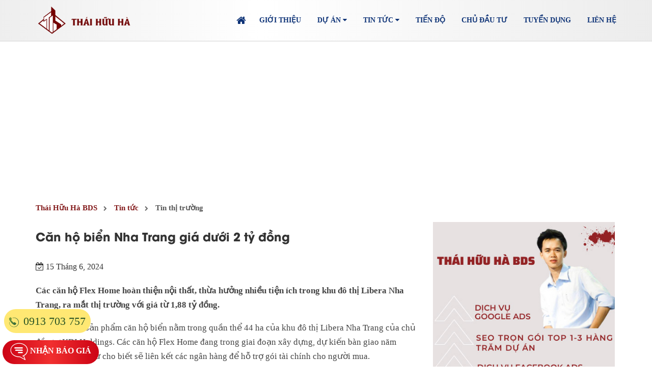

--- FILE ---
content_type: text/html; charset=utf-8
request_url: https://thaihuuha.com/can-ho-bien-nha-trang-gia-duoi-2-ty-dong
body_size: 16552
content:
<!DOCTYPE html>
<html lang="vi" prefix="og: http://ogp.me/ns#">
<head>
    <meta charset="UTF-8">
    <meta http-equiv="X-UA-Compatible" content="IE=edge">
    <meta name="viewport" content="width=device-width, initial-scale=1">
    <link rel="profile" href="https://gmpg.org/xfn/11">

    <title>Căn hộ biển Nha Trang giá dưới 2 tỷ đồng</title>
    <meta charset="utf-8">
    <meta name="description" content="Các căn hộ Flex Home hoàn thiện nội thất, thừa hưởng nhiều tiện ích trong khu đô thị Libera Nha Trang, ra mắt thị trường với giá từ 1,88 tỷ đồng.">
    <meta name="viewport" content="width=device-width,initial-scale=1.0, maximum-scale=1.0, user-scalable=no">
    <meta name="author" content="Th&#225;i Hữu H&#224; BDS">
    <link rel="dns-prefetch" href="https://fonts.googleapis.com/">
    <link rel="canonical" href="https://thaihuuha.com/can-ho-bien-nha-trang-gia-duoi-2-ty-dong">
    <meta name="viewport" content="width=device-width">
    <meta property="og:site_name" content="Căn hộ biển Nha Trang giá dưới 2 tỷ đồng">
    <meta property="fb:app_id" content="211037403787437">
    <meta property="og:url" content="https://thaihuuha.com/can-ho-bien-nha-trang-gia-duoi-2-ty-dong">
    <meta property="og:title" content="Căn hộ biển Nha Trang giá dưới 2 tỷ đồng">
    <meta property="og:image" content="https://thaihuuha.com/media/article/flexhome-3421-1718441412.png">
    <meta property="og:image:alt" content="Căn hộ biển Nha Trang giá dưới 2 tỷ đồng">
    <meta property="og:type" content="website">
    <meta property="og:site_name" content="Th&#225;i Hữu H&#224; BDS">
    <meta content="Các căn hộ Flex Home hoàn thiện nội thất, thừa hưởng nhiều tiện ích trong khu đô thị Libera Nha Trang, ra mắt thị trường với giá từ 1,88 tỷ đồng." itemprop="description" property="og:description">
    <meta name="robots" content="follow, index" />
    <meta property="og:locale" content="vi_VN">

    
    <link href="/theme/css/wp.css" rel="stylesheet" />
    <link href="/theme/css/wpcf7.css" rel="stylesheet" />
    <link href="/theme/css/fontawesome.css" rel="stylesheet" />
    <link href="/theme/css/bootstrap.css" rel="stylesheet" />
    <link href="/theme/css/owl-carousel.css" rel="stylesheet" />
    <link href="/theme/css/fancybox.css" rel="stylesheet" />
    <link href="/theme/css/style.css?v=d2" rel="stylesheet" />

    <link href="/theme/css/temp/trans.css" rel="stylesheet" />

    <link href="/theme/css/temp/rte.css?v=4" rel="stylesheet" />
    <link href="/theme/css/temp/table.css?v=2" rel="stylesheet" />
    <link href="/theme/css/temp/temp.css?v=3" rel="stylesheet" />
    <link href="/theme/css/temp/mobile.css?v=2" rel="stylesheet" />
    
    <link rel="shortcut icon" href="/favicon.ico" sizes="64x64" type="image/ico" />
    
    <link href="https://fonts.googleapis.com/css2?family=Noto+Serif:ital,wght@0,400;0,700;1,400;1,700&display=swap" rel="stylesheet">
    <link rel="preconnect" href="https://fonts.gstatic.com">
    <link href="https://fonts.googleapis.com/css2?family=Source+Sans+Pro:wght@400;600&display=swap" rel="stylesheet">
    
        <style>.menu__primary ul li &gt; a {
    padding: 25px 18px 25px;
} </style>
    <script type="application/ld+json">
{
  "@context": "https://schema.org",
  "@type": "RealEstateAgent",
  "name": "Thái Hữu Hà BDS",
  "image": "https://thaihuuha.com/images/logo.png",
  "@id": "https://thaihuuha.com",
  "url": "https://thaihuuha.com",
  "telephone": "0913703757",
  "priceRange": "1000$ -5000$",
  "address": {
    "@type": "PostalAddress",
    "streetAddress": "378 Trần Phú",
    "addressLocality": "Nha Trang",
    "postalCode": "650000",
    "addressCountry": "VN"
  },
  "geo": {
    "@type": "GeoCoordinates",
    "latitude": 12.257157,
    "longitude": 109.1977833
  },
  "openingHoursSpecification": {
    "@type": "OpeningHoursSpecification",
    "dayOfWeek": [
      "Monday",
      "Tuesday",
      "Wednesday",
      "Thursday",
      "Friday",
      "Saturday",
      "Sunday"
    ],
    "opens": "07:00",
    "closes": "17:00"
  },
  "sameAs": [
    "https://www.facebook.com/thaihuuhabds/",
    "https://twitter.com/thaihuuhabds1",
    "https://www.instagram.com/thaihuuhabds",
    "https://www.youtube.com/channel/UCtK6mJPKXSdfIxvOO-lv72A",
    "https://www.linkedin.com/in/thaihuuhabds/",
    "https://www.pinterest.com/thaihuuhabds/",
    "https://soundcloud.com/thaihuuhabds",
    "https://thaihuuhabds.tumblr.com/",
    "https://github.com/thaihuuhabds",
    "https://www.google.com/maps?cid=13515782396162693471",
    "https://thaihuuha.com/"
  ]
}
</script>
<!-- Google Tag Manager -->
<script>(function(w,d,s,l,i){w[l]=w[l]||[];w[l].push({'gtm.start':
new Date().getTime(),event:'gtm.js'});var f=d.getElementsByTagName(s)[0],
j=d.createElement(s),dl=l!='dataLayer'?'&l='+l:'';j.async=true;j.src=
'https://www.googletagmanager.com/gtm.js?id='+i+dl;f.parentNode.insertBefore(j,f);
})(window,document,'script','dataLayer','GTM-MS4NP89');</script>
<!-- End Google Tag Manager -->
<meta name="google-site-verification" content="9R6LMkkJVRkOUh-pMVdHy9GSOjh1CvMRBRneLgREfdY" />
<script data-ad-client="ca-pub-7104399563758086" async src="https://pagead2.googlesyndication.com/pagead/js/adsbygoogle.js"></script>
<meta name="google-site-verification" content="HmHvXo9p0yDfQcxNrDs8SynFs2JicVIk1i5n_KKOGL0" />
<script data-ad-client="ca-pub-7104399563758086" async src="https://pagead2.googlesyndication.com/pagead/js/adsbygoogle.js"></script>
<script type="application/ld+json">
{
  "@context": "https://schema.org/",
  "@type": "Person",
  "name": "Thái Hữu Hà",
  "url": "https://thaihuuha.com",
  "image": "https://thaihuuha.com/images/logo.png",
  "sameAs": "https://www.facebook.com/thaihuuha308/",
  "jobTitle": "Author",
  "worksFor": {
    "@type": "Organization",
    "name": "Thái Hữu Hà BDS"
  }  
}
</script>
<!-- Meta Pixel Code -->
<script>
!function(f,b,e,v,n,t,s)
{if(f.fbq)return;n=f.fbq=function(){n.callMethod?
n.callMethod.apply(n,arguments):n.queue.push(arguments)};
if(!f._fbq)f._fbq=n;n.push=n;n.loaded=!0;n.version='2.0';
n.queue=[];t=b.createElement(e);t.async=!0;
t.src=v;s=b.getElementsByTagName(e)[0];
s.parentNode.insertBefore(t,s)}(window, document,'script',
'https://connect.facebook.net/en_US/fbevents.js');
fbq('init', '588904156083258');
fbq('track', 'PageView');
</script>
<noscript><img height="1" width="1" style="display:none"
src="https://www.facebook.com/tr?id=588904156083258&ev=PageView&noscript=1"
/></noscript>
<!-- End Meta Pixel Code -->
<meta name="facebook-domain-verification" content="1k7jfjtr9pwutp3ugorckvlqrazkw9" /></head>
<body data-rsssl=1>
    <div class="menu-responsive menu-default hidden-md hidden-lg">
        <div class="menu-close"><span>Menu</span><i class="fa fa-times"></i></div>
        <ul id="accordion" class="accordion">
            <li class='menu-item'><a href='/gioi-thieu'>Giới thiệu</a></li><li class='menu-item has-dropdown'><a href='https://thaihuuha.com/du-an'>Dự Án <i class='fa fa-caret-down'></i></a><ul class='sub-menu menu-dropdown'> <li><a href='/nha-dat-nha-trang'>Nhà Đất Nha Trang</a></li> <li><a href='/dat-nen'>Đất nền</a></li> <li><a href='/can-ho'>Căn hộ</a></li></ul></li><li class='menu-item ct-article has-dropdown'><a href='/tin-tuc'>TIN TỨC <i class='fa fa-caret-down'></i></a><ul class='sub-menu menu-dropdown'> <li><a href='https://thaihuuha.com/thi-truong'>THỊ TRƯỜNG</a></li></ul></li><li class='menu-item'><a href='/tien-do'>Tiến độ</a></li><li class='menu-item'><a href='/chu-dau-tu'>Chủ đầu tư</a></li><li class='menu-item'><a href='/tuyen-dung'>Tuyển dụng</a></li><li class='menu-item ct-contact'><a href='/lien-he'>Liên hệ</a></li>
        </ul>
    </div>
    <div id="top-bar" class="header-top clearfix">
        <div class="container">
            <div class="header-contact">
                    <a href="mailto:hath308@gmail.com" class="contact-email"> <i class="fa fa-envelope" style="font-size: 14px;"></i> <span> hath308@gmail.com </span> </a> 
                 
            </div>
            <div class="header-social-icons">
                <div class="social-icons follow-icons">
                    <a href="#" target="_blank" data-label="Twitter" rel="noopener noreferrer nofollow" class="icon plain twitter  "><i class="fa fa-twitter"></i></a>
                    <a href="https://www.facebook.com/thaihuuhabds/" target="_blank" data-label="Facebook" rel="noopener noreferrer nofollow" class="icon plain facebook "> <i class="fa-facebook fa"></i></a>
                    <a href="https://www.youtube.com/channel/UCtK6mJPKXSdfIxvOO-lv72A" target="_blank" rel="noopener noreferrer nofollow" data-label="YouTube" class="icon plain youtube"> <i class="fa fa-youtube"></i> </a>
                </div>
            </div>
            </div>     
    </div>
    <header>
        <div class="header header__header">
            <div class="container">
                <div >
                    <h0 class="logo">
                        <a href="/" title="Th&#225;i Hữu H&#224; BDS">
                            <img src='/images/logo.png' alt="Th&#225;i Hữu H&#224; BDS" class="img-responsive center-block" height="auto" />
                        </a>
                    </h0>
                    <nav class="menu__primary">
                        <ul class="menu">
                            <li class="menu-item menu-item-home"><a href="/"><i class="fa fa-home"></i></a></li>
                            <li class='menu-item'><a href='/gioi-thieu'>Giới thiệu</a></li><li class='menu-item has-dropdown'><a href='https://thaihuuha.com/du-an'>Dự Án <i class='fa fa-caret-down'></i></a><ul class='sub-menu menu-dropdown'> <li><a href='/nha-dat-nha-trang'>Nhà Đất Nha Trang</a></li> <li><a href='/dat-nen'>Đất nền</a></li> <li><a href='/can-ho'>Căn hộ</a></li></ul></li><li class='menu-item ct-article has-dropdown'><a href='/tin-tuc'>TIN TỨC <i class='fa fa-caret-down'></i></a><ul class='sub-menu menu-dropdown'> <li><a href='https://thaihuuha.com/thi-truong'>THỊ TRƯỜNG</a></li></ul></li><li class='menu-item'><a href='/tien-do'>Tiến độ</a></li><li class='menu-item'><a href='/chu-dau-tu'>Chủ đầu tư</a></li><li class='menu-item'><a href='/tuyen-dung'>Tuyển dụng</a></li><li class='menu-item ct-contact'><a href='/lien-he'>Liên hệ</a></li>
                            
                        </ul>
                    </nav>
                    <div class="menu-icon hidden-sm hidden-md hidden-lg">
                        <div class="menu-open menu-default-open"> <i class="fa fa-bars"></i></div>
                    </div>
                </div>
            </div>
        </div>
    </header>
    

<section class="intro-header">
    <div class="container">
        <div class="row">
            <div class="col-lg-12 col-md-12">
                <div class="post__heading">
                    <div id='breadcrumbs' class='breadcrumbs'><ul class='breadcrums' role='navigation' aria-label='breadcrumbs' itemscope itemtype='http://schema.org/BreadcrumbList'> <li class='breadcrumbs-item' itemprop='itemListElement' itemscope itemtype='http://schema.org/ListItem'><a href='/' itemprop='item'><span itemprop='name'>Thái Hữu Hà BDS</span></a><meta itemprop='position' content='1'></span></li><li class='breadcrumbs-item' itemprop='itemListElement' itemscope itemtype='http://schema.org/ListItem'><a href='/tin-tuc' itemprop='item'><span itemprop='name'>Tin tức</span></a><meta itemprop='position' content='2'></li><li class='breadcrumbs-item' itemprop='itemListElement' itemscope itemtype='http://schema.org/ListItem'><a href='/thi-truong' itemprop='item'><span itemprop='name'>Tin thị trường</span></a><meta itemprop='position' content='2'></li></li></ul></div>
                </div>
            </div>
        </div>
    </div>
</section>
<section class="single__section">
    <div class="container">
        <div class="row">
            <div class="col-xs-12 col-sm-12 col-md-8">
                <main id="main" class="single__content" role="main">
                    <article class="single__item">
                        <header class="entry-header">
                            <h1 class="h1-title">Căn hộ biển Nha Trang gi&#225; dưới 2 tỷ đồng</h1>
                            <div class="entry-meta">
                                <p class="meta__date"><i class="fa fa-calendar-check-o" aria-hidden="true"></i> 15 Th&#225;ng 6, 2024</p>
                            </div>
                        </header>
                        <div class="entry-content rte">
                            <p><strong>C&aacute;c căn hộ Flex Home ho&agrave;n thiện nội thất, thừa hưởng nhiều tiện &iacute;ch trong khu đ&ocirc; thị Libera Nha Trang, ra mắt thị trường với gi&aacute; từ 1,88 tỷ đồng.</strong></p>

<p>Flex Home l&agrave; sản phẩm căn hộ biển nằm trong quần thể 44 ha của khu đ&ocirc; thị Libera Nha Trang của chủ đầu tư KDI Holdings. C&aacute;c căn hộ Flex Home đang trong giai đoạn x&acirc;y dựng, dự kiến b&agrave;n giao năm 2025. Chủ đầu tư cho biết sẽ li&ecirc;n kết c&aacute;c ng&acirc;n h&agrave;ng để hỗ trợ g&oacute;i t&agrave;i ch&iacute;nh cho người mua.</p>

<p>Khi ho&agrave;n thiện, c&aacute;c căn hộ sẽ b&agrave;n giao nội thất ti&ecirc;u chuẩn quốc tế. Cư d&acirc;n c&oacute; thể dọn đến ở hoặc khai th&aacute;c cho thu&ecirc; ngay lập tức. Ashahi Japan l&agrave; đơn vị quản l&yacute; vận h&agrave;nh với ti&ecirc;u chuẩn v&agrave; dịch vụ theo phong c&aacute;ch Nhật.</p>

<figure class="image ckupload"><img alt="Phối cảnh khu căn hộ Flex Home. Ảnh: KDI Holdings" src="https://i1-vnexpress.vnecdn.net/2024/06/01/Image-ExtractWord-0-Out-7676-1717224138.png?w=680&amp;h=0&amp;q=100&amp;dpr=1&amp;fit=crop&amp;s=DP6OgWYy6GrRTSoKg4skjg" />
<figcaption>Phối cảnh khu căn hộ Flex Home. Ảnh:&nbsp;<em>KDI Holdings</em></figcaption>
</figure>

<p>Flex Home nằm ngay b&ecirc;n bờ vịnh Nha Trang với tầm nh&igrave;n hướng biển, lưng tựa n&uacute;i.Dự &aacute;n thừa hưởng loạt gi&aacute; trị về vị tr&iacute; của Libera Nha Trang như 2 km bờ biển, 3 b&atilde;i tắm ri&ecirc;ng tư. Hệ thống tiện &iacute;ch cao cấp phục vụ nhu cầu cuộc sống gồm 168 căn shophouse tạo n&ecirc;n tổ hợp downtown 24/7, nh&agrave; h&aacute;t Đ&oacute; với show diễn Rối Mơ, c&ocirc;ng vi&ecirc;n Vạn San Đảo 2 ha với 122 lo&agrave;i san h&ocirc;, khu vui chơi, bến du thuyền. Dự &aacute;n cũng sở hữu b&aacute;n đảo tỷ phủ Gran Meli&aacute; Nha Trang 6 sao với những dinh thự biển đắt gi&aacute; bậc nhất Việt Nam.</p>

<p>Với vai tr&ograve; l&agrave; đơn vị ph&aacute;t triển, KDI Holdings tập trung nguồn lực, hợp t&aacute;c với c&aacute;c t&ecirc;n tuổi h&agrave;ng đầu thế giới để x&acirc;y dựng v&agrave; quản l&yacute; chất lượng dự &aacute;n, đầu tư hệ thống tiện &iacute;ch. Trong đ&oacute;, KDI Holdings k&yacute; kết hợp t&aacute;c đồng h&agrave;nh thương hiệu ph&aacute;t triển dự &aacute;n căn hộ biển Flex Home c&ugrave;ng Masterise Homes.</p>

<p>Chủ đầu tư kỳ vọng dự &aacute;n trở th&agrave;nh lựa chọn của những người mua ở thực, nh&oacute;m c&oacute; nhu cầu nghỉ dưỡng, đầu tư. Flex Home sẽ l&agrave; nơi nghỉ dưỡng d&agrave;i ng&agrave;y, t&aacute;i tạo sức lao động kết hợp l&agrave;m việc từ xa. Thời gian trống c&oacute; thể cho thu&ecirc; để tạo d&ograve;ng tiền.</p>

<figure class="image ckupload"><img alt="Libera Nha Trang sở hữu vị thế lưng tựa núi, mắt hướng biển. Ảnh: KDI Holdings" src="https://i1-vnexpress.vnecdn.net/2024/06/15/Flexhome-3421-1718441412.png?w=680&amp;h=0&amp;q=100&amp;dpr=1&amp;fit=crop&amp;s=3oqAAc5TJ20pd7Up0YRYQA" />
<figcaption>Libera Nha Trang sở hữu vị thế lưng tựa n&uacute;i, mắt hướng biển. Ảnh:&nbsp;<em>KDI Holdings</em></figcaption>
</figure>

<p>Libera Nha Trang được quy hoạch với hệ sinh th&aacute;i tiện &iacute;ch đa dạng. Dự &aacute;n nằm tr&ecirc;n đường Trần Ph&uacute; k&eacute;o d&agrave;i, nổi bật nhờ vị tr&iacute; lưng tựa n&uacute;i, mặt hướng biển. Khi ho&agrave;n thiện, dự &aacute;n được kỳ vọng trở th&agrave;nh điểm đến du lịch - giải tr&iacute; đẳng cấp quốc tế v&agrave; tạo lập kh&ocirc;ng gian sống tự do cho cư d&acirc;n.</p>

<p style="text-align: right;"><strong>Ho&agrave;i Phương</strong></p>

                           
                            
                        </div>
                         <div class="entry-sharing">
                            <div class="fb-like" data-href="https://thaihuuha.com/can-ho-bien-nha-trang-gia-duoi-2-ty-dong" data-layout="button_count" data-action="like" data-size="small" data-show-faces="false" data-share="true"></div>
                            <div class="fb-save" data-uri="https://thaihuuha.com/can-ho-bien-nha-trang-gia-duoi-2-ty-dong" data-size="small"></div>
                        </div>
                        
                    </article>
                            <div class="">
                                <div  class="boxlinks">
                                    <p><em>➣ C&oacute; thể bạn quan t&acirc;m dự &aacute;n Golden Bay Cam Ranh&nbsp;đang mở b&aacute;n. Xem th&ecirc;m&nbsp;<strong><a href="/golden-bay-cam-ranh">Golden Bay Cam Ranh</a></strong>&nbsp;tại đ&acirc;y</em></p>

<p><em>➣ C&oacute; thể bạn quan t&acirc;m dự &aacute;n Ancruising Nha Trang&nbsp;đang mở b&aacute;n. Xem th&ecirc;m <a href="http://thaihuuha.com/ancruising-nha-trang"><b>Ancruising Nha Trang</b></a>&nbsp;tại đ&acirc;y</em></p>

<p><em>➣ </em>&nbsp;C&aacute;c dự &aacute;n tiềm năng đ&aacute;ng để đầu tư: <a href="https://thaihuuha.com/ban-dat-khu-do-thi-an-binh-tan-nha-trang">Khu đ&ocirc; thị An B&igrave;nh T&acirc;n</a>&nbsp;| <a href="http://thaihuuha.com/vcn-phuoc-long-2">Khu đ&ocirc; thị VCN Phước Long 2</a>&nbsp;| <a href="https://thaihuuha.com/the-aston-nha-trang">The Aston Nha Trang</a>&nbsp;| <a href="https://thaihuuha.com/parasol-cam-ranh">Para Sol Cam Ranh</a>&nbsp;| <a href="https://thaihuuha.com/du-an-haborizon-nha-trang">Haborizon Nha Trang</a>&nbsp;</p>

<p><em>➣ C&oacute; thể bạn quan t&acirc;m: <strong><a href="https://thaihuuha.com/cho-thue-can-ho-muong-thanh-vien-trieu"><span style="color:#e67e22;">Cho thu&ecirc; căn hộ Mường Thanh Viễn Triều</span></a></strong></em></p>

                                </div>
                            </div>
                </main>
                <div class="related__post" style="margin-top:30px">
                    <div class="related__header">
                        <h3 class="related__heading border__bottom"> Tin tức liên quan:</h3>
                    </div>
                    <div class="related__list">
                        <div class="row">
                                <div class="post col-md-12 col-sm-12">
                                    <article class="news__item">
                                        <div class="row">
                                            <div class="col-xs-5 col-sm-4 col-md-4 col-left">
                                                <a href="/bat-dong-san-chuyen-dong-cung-chu-ky-thi-truong-chuyen-gia-he-lo-thoi-diem-phuc-hoi-tung-loai-hinh">
                                                    <img src='/media/article/2854-17059728763491961685210-1-vqi_Rr.jpg' class="img-responsive center-block wp-post-image" alt="Bất động sản chuyển động c&#249;ng chu kỳ thị trường, chuy&#234;n gia h&#233; lộ thời điểm phục hồi từng loại h&#236;nh" />
                                                </a>
                                            </div>
                                            <div class="col-xs-7 col-sm-8 col-md-8 col-right">
                                                <h3 class="news__title"><a href="/bat-dong-san-chuyen-dong-cung-chu-ky-thi-truong-chuyen-gia-he-lo-thoi-diem-phuc-hoi-tung-loai-hinh" rel="bookmark">Bất động sản chuyển động c&#249;ng chu kỳ thị trường, chuy&#234;n gia h&#233; lộ thời điểm phục hồi từng loại h&#236;nh</a></h3>
                                                <div class="news__excerpt hidden-xs">
                                                    <p> &quot;Khi thị trường ổn định, hầu hết c&#225;c loại h&#236;nh bất động sản cũng sẽ hồi phục. Với chu k&#236; hiện tại, giai đoạn ổn định sẽ diễn ra v&#224;o qu&#253; 1/2026 trở ra”, Ph&#243; Tổng gi&#225;m đốc Batdongsan.com.vn nhận định. ⟨&hellip;⟩</p>
                                                </div>
                                                <p class="news__date"><i class="fa fa-calendar-check-o" aria-hidden="true"></i> 19 Th&#225;ng 6, 2024</p>
                                            </div>
                                        </div>
                                    </article>
                                </div>
                                <div class="post col-md-12 col-sm-12">
                                    <article class="news__item">
                                        <div class="row">
                                            <div class="col-xs-5 col-sm-4 col-md-4 col-left">
                                                <a href="/11-loai-dat-nao-su-dung-on-dinh-lau-dai-theo-luat-dat-dai-2024">
                                                    <img src='/media/article/dau-gia-dat-hue-2930_2O.jpg' class="img-responsive center-block wp-post-image" alt="11 loại đất n&#224;o sử dụng ổn định l&#226;u d&#224;i theo Luật Đất đai 2024?" />
                                                </a>
                                            </div>
                                            <div class="col-xs-7 col-sm-8 col-md-8 col-right">
                                                <h3 class="news__title"><a href="/11-loai-dat-nao-su-dung-on-dinh-lau-dai-theo-luat-dat-dai-2024" rel="bookmark">11 loại đất n&#224;o sử dụng ổn định l&#226;u d&#224;i theo Luật Đất đai 2024?</a></h3>
                                                <div class="news__excerpt hidden-xs">
                                                    <p> C&#243; 11 loại đất sử dụng ổn định l&#226;u d&#224;i theo Luật Đất đai 2024. ⟨&hellip;⟩</p>
                                                </div>
                                                <p class="news__date"><i class="fa fa-calendar-check-o" aria-hidden="true"></i> 18 Th&#225;ng 6, 2024</p>
                                            </div>
                                        </div>
                                    </article>
                                </div>
                                <div class="post col-md-12 col-sm-12">
                                    <article class="news__item">
                                        <div class="row">
                                            <div class="col-xs-5 col-sm-4 col-md-4 col-left">
                                                <a href="/phan-khuc-nghi-duong-dang-dau-tu-dai-han">
                                                    <img src='/media/article/76-77-1-1534.jpg' class="img-responsive center-block wp-post-image" alt="Ph&#226;n kh&#250;c nghỉ dưỡng đ&#225;ng đầu tư d&#224;i hạn" />
                                                </a>
                                            </div>
                                            <div class="col-xs-7 col-sm-8 col-md-8 col-right">
                                                <h3 class="news__title"><a href="/phan-khuc-nghi-duong-dang-dau-tu-dai-han" rel="bookmark">Ph&#226;n kh&#250;c nghỉ dưỡng đ&#225;ng đầu tư d&#224;i hạn</a></h3>
                                                <div class="news__excerpt hidden-xs">
                                                    <p> Ph&#226;n kh&#250;c nghỉ dưỡng lu&#244;n l&#224; ph&#226;n kh&#250;c được kh&#225;ch h&#224;ng quan t&#226;mm tại c&#225;c th&#224;nh phố biển ⟨&hellip;⟩</p>
                                                </div>
                                                <p class="news__date"><i class="fa fa-calendar-check-o" aria-hidden="true"></i> 3 Th&#225;ng 6, 2024</p>
                                            </div>
                                        </div>
                                    </article>
                                </div>
                        </div>
                    </div>
                </div>
            </div>
            <div class="col-xs-12 col-sm-12 col-md-4 lockfixed">
                
                <div class="sidebar sidebar-fixed">
    <a href="https://thaihuuha.com/gioi-thieu" title="Thái Hữu Hà -  Chuyên Seo, Facebook, Google Ads" style="margin-bottom:20px;display: block; text-align: center;background: #e7e1e1;">
        <img src="/images/banner-thaihuuha2.jpg" alt="Thái Hữu Hà -  Chuyên Seo, Facebook, Google Ads"/>
        </a>
    <div class="project">
        
        
        <header class="project__header">
            <h3 class="header__title border__bottom">Tin tức mới</h3>
        </header>
        <div class="article__content">
             <article class='news__item clearfix'><div class='news__heading'><a class='itrans-05' href='/hoc-youtube'> <img src='/media/article/hoc-youtube-2.png' alt='Youtube Bất Động Sản - Khóa học youtube BDS'/> <h4><span>Youtube Bất Động Sản - Khóa học youtube BDS</span></h4> </a> </div> <div class='news__description'> <span class='news__description__text'>Có nên học Youtube bất động sản hay không là câu hỏi được rất nhiều nhà môi giới, văn phòng BĐS đặt ra? Hãy cùng tìm hiểu qua bài viết dưới đây nhé! ⟨&hellip;⟩</span>  </div> </article> <article class='news__item clearfix'><div class='news__title'> <a class='title' href='/tang-view-tiktok'>Tăng view Tiktok - Cách tăng view Tiktok Bất động sản mới nhất 2022</a></div> </article> <article class='news__item clearfix'><div class='news__title'> <a class='title' href='/dich-vu-seo-bat-dong-san'>Dịch vụ SEO bất động sản</a></div> </article> <article class='news__item clearfix'><div class='news__title'> <a class='title' href='/cach-xac-dinh-huong-dong-tay-nam-bac'>Hướng dẫn cách xác định hướng Đông Tây Nam Bắc không cần dùng la bàn</a></div> </article> <article class='news__item clearfix'><div class='news__title'> <a class='title' href='/mau-giay-uy-quyen-su-dung-dat-moi-nhat'>Mẫu giấy ủy quyền sử dụng đất mới nhất năm 2021</a></div> </article>
            
            <div class="view-all">
                <a href="/tin-tuc" class="readmore">
                    <span>Tất cả tin tức</span>
                    <span>
                        <svg class="icon-arrow" aria-hidden="true" focusable="false" role="presentation" xmlns="http://www.w3.org/2000/svg" width="18" height="12" viewBox="0 0 18 12" fill="none">
                            <path fill-rule="evenodd" clip-rule="evenodd" d="M14.7272 5.6364L10.3636 1.27279L11.6364 0L17.2728 5.6364L11.6364 11.2728L10.3636 10L14.7272 5.6364Z" fill="currentColor"></path>
                            <path fill-rule="evenodd" clip-rule="evenodd" d="M0 4.73645L16 4.73645L16 6.53645L-1.57361e-07 6.53645L0 4.73645Z" fill="currentColor"></path>
                        </svg>
                    </span>
                </a>
            </div>
        </div>
    </div>
</div>
            </div>
        </div>
    </div>
</section>
<a class="baogia" data-toggle="modal" href='#modal-popup'>
	<small class="icon"></small>
	<span>Nhận báo giá</span>
</a>
<a href="tel:0913 703 757" class="goidien">
		<span class="icon-phone"></span>
		<span class="text">0913 703 757</span>
	</a>
<section style="background: #ecf6fb;padding: 20px 0;" class="clearfix">
    <div class="container container-middle">
         <div class="row">
            <div class="col-lg-8 col-md-8 col-sm-12">
                <section class="section__partners section__center">
    <div >
        <div class="">
            <div>
               <h2 class="header__title" style="margin-bottom: 10px;">Đối tác của chúng tôi</h2>
                <div class="header__subtitle"><p>L&agrave; thương hiệu h&agrave;ng đầu tr&ecirc;n thị trường bất động sản Việt Nam,<strong> Tập đo&agrave;n&nbsp;Danh Kh&ocirc;i, Hưng Thịnh, Hải Ph&aacute;t, Novaland,...</strong>&nbsp;lu&ocirc;n được c&aacute;c đối t&aacute;c đ&aacute;nh gi&aacute; cao về năng lực v&agrave; uy t&iacute;n kinh doanh.&nbsp;</p>
</div>
            </div>
        </div>
        
        <div class="partner-inner">
            
                <div class="item"><div class="card"><img src="/theme/images/partners/him-lam.jpg" alt="#1 Thái Hữu Hà Bất Động Sản Nha Trang" title="#1 Thái Hữu Hà Bất Động Sản Nha Trang"></div></div>  
                <div class="item"><div class="card"><img src="/theme/images/partners/m.i.k-logo.jpg" alt="#1 Thái Hữu Hà Bất Động Sản Nha Trang" title="#1 Thái Hữu Hà Bất Động Sản Nha Trang"></div></div>  
                <div class="item"><div class="card"><img src="/theme/images/partners/c.e.o-group.jpg" alt="#1 Thái Hữu Hà Bất Động Sản Nha Trang" title="#1 Thái Hữu Hà Bất Động Sản Nha Trang"></div></div>  
                <div class="item"><div class="card"><img src="/theme/images/partners/logo-khang-dien.jpg" alt="#1 Thái Hữu Hà Bất Động Sản Nha Trang" title="#1 Thái Hữu Hà Bất Động Sản Nha Trang"></div></div>  
                <div class="item"><div class="card"><img src="/theme/images/partners/logo-ecopark.jpg" alt="#1 Thái Hữu Hà Bất Động Sản Nha Trang" title="#1 Thái Hữu Hà Bất Động Sản Nha Trang"></div></div>  
                <div class="item"><div class="card"><img src="/theme/images/partners/hung-thinh-land.jpg" alt="#1 Thái Hữu Hà Bất Động Sản Nha Trang" title="#1 Thái Hữu Hà Bất Động Sản Nha Trang"></div></div>  
                <div class="item"><div class="card"><img src="/theme/images/partners/nam-long-logo.jpg" alt="#1 Thái Hữu Hà Bất Động Sản Nha Trang" title="#1 Thái Hữu Hà Bất Động Sản Nha Trang"></div></div>  
                <div class="item"><div class="card"><img src="/theme/images/partners/dat-xanh-logo.jpg" alt="#1 Thái Hữu Hà Bất Động Sản Nha Trang" title="#1 Thái Hữu Hà Bất Động Sản Nha Trang"></div></div>  
                 <div class="item"><div class="card"><img src="/theme/images/partners/logo-sun-group.jpg" alt="#1 Thái Hữu Hà Bất Động Sản Nha Trang" title="#1 Thái Hữu Hà Bất Động Sản Nha Trang"></div></div> 
                 <div class="item"><div class="card"><img src="/theme/images/partners/flc-logo.jpg" alt="#1 Thái Hữu Hà Bất Động Sản Nha Trang" title="#1 Thái Hữu Hà Bất Động Sản Nha Trang"></div></div>  
                 <div class="item"><div class="card"><img src="/theme/images/partners/novaland.jpg" alt="#1 Thái Hữu Hà Bất Động Sản Nha Trang" title="#1 Thái Hữu Hà Bất Động Sản Nha Trang"></div></div>  
                 <div class="item"><div class="card"><img src="/theme/images/partners/logo-vinhome.jpg" alt="#1 Thái Hữu Hà Bất Động Sản Nha Trang" title="#1 Thái Hữu Hà Bất Động Sản Nha Trang"></div></div>  
        </div>
    </div>
</section>
    

            </div>
            <div class="col-lg-4 col-md-4 col-sm-12">
                <section class="single-contact">
    <div class="container">
        <div class="single-contact-form clearfix">
        <h2 class="header__title" style="text-align: center; margin-bottom: 10px;">LI&#202;N HỆ VỚI CH&#218;NG T&#212;I</h2>
         <div class="single-contact-description"><p>Qu&yacute; kh&aacute;ch h&agrave;ng c&oacute; nhu cầu cần tư vấn th&ocirc;ng tin tr&ecirc;n website&nbsp;vui l&ograve;ng li&ecirc;n hệ ngay với ch&uacute;ng t&ocirc;i qua hotline: <span style="font-size: 14pt;"> <strong><span style="font-size: 17pt; color: #ff0000;display: inline-block;"> <a href="tel:0913 703 757" style="color: #ff0000;">0913 703 757</a>&nbsp;</span></strong></span></p>
</div>
            <div class="contact-form">
            <div class="screen-reader-response" role="alert" aria-live="polite"></div>
                
                <form  action="#" method="post" class="main-form  form-send clearfix" novalidate="novalidate" id="contact-form">
                    <input name="__RequestVerificationToken" type="hidden" value="e8M-FEB6BfEHq8MNjx4yZul1lvjOuqSkWp-M-f4m6a3_pFmTLYOWzdXIE2CXG0IZGeosQBjivhD681JT0X1wkzqoljoE3UmHK4JkNLZCHPY1" />
                    <input type="hidden" name="refer" value="FORM CHÍNH" />
                    <input type="hidden" name="url" value="https://thaihuuha.com/can-ho-bien-nha-trang-gia-duoi-2-ty-dong" /> 
                 
                       <div class="col-md-12">
                        <div class="input-group">
                            <span class="input-group-addon"><i class="fa fa-user"></i></span><br />
                            <span class="wpcf7-form-control-wrap your-name"><input type="text" name="fullname" value="" size="40" class="input wpcf7-form-control wpcf7-text form-control" aria-invalid="false" placeholder="Họ và tên (*)" required oninvalid="this.setCustomValidity('Vui lòng nhập họ và tên')" oninput="this.setCustomValidity('')"></span>
                        </div>
                        <div class="input-group"> <span class="input-group-addon"><i class="fa fa-phone"></i></span><br /> 
                        <span class="wpcf7-form-control-wrap your-phone">
                        <input type="text" name="phone" value="" size="40" class="input wpcf7-form-control wpcf7-text wpcf7-validates-as-required form-control"  placeholder="Số điện thoại (*)" required oninvalid="this.setCustomValidity('Vui lòng nhập số điện thoại')" oninput="this.setCustomValidity('')"></span></div>
                        
                          <div class="input-group"> 
                                <span class="input-group-addon"><i class="fa fa-comments"></i></span><br /> 
                                <span class="wpcf7-form-control-wrap your-message">
                                    <textarea name="message" cols="40" rows="3" class="wpcf7-form-control wpcf7-textarea form-control" aria-invalid="false" placeholder="Nội dung liên hệ"></textarea>
                                </span>
                            </div>
                      
                    </div>
                  
                        <div class="col-md-12"> <button type="submit" value="Gửi yêu cầu" class="wpcf7-form-control wpcf7-submit btn btn-submit btn-block">Gửi yêu cầu</button> </div>
                         
                    <div class="clearfix"></div>
                    <div class="loader" style="display:none;" ><img src="/theme/img/ajax-loader.gif" ></div>
                    <div class="form-alert" role="alert" aria-hidden="true"></div>
            </form>
            </div>
    </div>
    </div>
</section>
            </div>
        </div>
    </div>
</section>
<script type="application/ld+json">
    {
    "@context":"http://schema.org",
    "@type":"NewsArticle",
    "mainEntityOfPage":{
    "@type":"WebPage",
    "@id":"https://thaihuuha.com/can-ho-bien-nha-trang-gia-duoi-2-ty-dong"
    },
    "headline":"Căn hộ biển Nha Trang giá dưới 2 tỷ đồng",
    "description":"Các căn hộ Flex Home hoàn thiện nội thất, thừa hưởng nhiều tiện ích trong khu đô thị Libera Nha Trang, ra mắt thị trường với giá từ 1,88 tỷ đồng.",
    "image":{
    "@type":"ImageObject",
    "url":"https://thaihuuha.com/media/article/flexhome-3421-1718441412.png",
    "width":1200,
    "height":628
    },
    "datePublished":"2024-06-15T13:52:00+07:00",
    "dateModified":"2024-06-19T10:28:06+07:00",
    "author":{
    "@type":"Person",
    "name":""
    },
    "publisher":{
    "@type": "Organization",
    "name":"Th&#225;i Hữu H&#224; BDS",
    "logo":{
    "@type":"ImageObject",
    "url": "https://thaihuuha.com/images/logo.jpg"
    }
    }
    }
</script>



    <footer class="footer">
        <div class="container">
            <div class="row">
                <div class="col-md-12 col-sm-12 col-xs-12 footer-left">
                    <div class="footer__item">
                        <div class="address clearfix">
                            <div class="col-left">
                                
                                <p> <span class="_sitename">Th&#225;i Hữu H&#224; BDS</span></p>
                                <p> <span>Th&#225;i Hữu H&#224;</span></p><p> <span>Chuy&#234;n Nghiệp - Ch&#237;nh X&#225;c - Tin Cậy</span></p>
                                
                                <p>
                                    <span><i class="fa fa-phone"></i> Hotline: 0913 703 757 </span>
                                </p>
                                <p>
                                    <span><i class="fa fa-envelope"></i> Email: hath308@gmail.com</span>
                                </p>
                                <p>
                                    <span><i class="fa fa-globe"></i> Website: www.thaihuuha.com</span>
                                </p>
                                <p class="social-group">
                                    <a  href="https://www.facebook.com/thaihuuhabds/" title="Facebook Thái Hữu Hà " target="_blank"><i class="fa fa-facebook"></i></a>
                                    <a  href="https://twitter.com/thaihuuhabds1" title="Twitter Thái Hữu Hà" target="_blank"><i class="fa fa-twitter"></i></a>
                                    <a  href="https://www.linkedin.com/in/thaihuuhabds/" title="Linkedin Thái Hữu Hà" target="_blank"><i class="fa fa-linkedin"></i></a>
                                    <a  href="https://www.instagram.com/thaihuuhabds" title="Instagram Thái Hữu Hà" target="_blank"><i class="fa fa-instagram"></i></a>
                                    <a  href="https://www.youtube.com/channel/UCtK6mJPKXSdfIxvOO-lv72A" title="Youtube Thái Hữu Hà" target="_blank"><i class="fa fa-youtube-play"></i></a>
                                </p>
                            </div>
                            <div class="col-right">
                                <h3>THÔNG TIN</h3>
                                <ul>
                                    <li><a href="/gioi-thieu">Giới thiệu</a></li>
                                    <li><a href="/du-an">Dự án</a></li>
                                    <li><a href="/tin-tuc">Tin tức</a></li>
                                    <li><a href="/lien-he">Liên hệ</a></li>
                                </ul>
                            </div>
                        </div>
                        <div class="footer__content abouts">
                            <div class="entry-content clearfix">
                                <p>Ch&uacute;ng t&ocirc;i được kh&aacute;ch h&agrave;ng đ&aacute;nh gi&aacute; Uy T&iacute;n, Chuy&ecirc;n Nghiệp v&agrave; Tận T&acirc;m, lu&ocirc;n mang c&aacute;c sản phẩm chất lượng v&agrave; dịch vụ chuy&ecirc;n nghiệp trải nghiệm tốt nhất đến kh&aacute;ch h&agrave;ng.</p>

<p>Dự &aacute;n đang triển khai:&nbsp;&nbsp;<br />
<a href="https://thaihuuha.com/imperium-town-nha-trang">Imperium Town</a> | <a href="https://thaihuuha.com/takashi-ocean-suite-quy-nhon">Takashi Ocean Suite</a>&nbsp;|&nbsp; <a href="https://thaihuuha.com/khu-do-thi-an-binh-tan">Khu đ&ocirc; thị An B&igrave;nh T&acirc;n</a> | <a href="https://thaihuuha.com/golden-bay-cam-ranh">Golden Bay Cam Ranh</a>| <a href="https://thaihuuha.com/ancruising-nha-trang">Ancruising</a> | <a href="https://thaihuuha.com/du-an-the-seahara-phu-yen">The Seahara Ph&uacute; Y&ecirc;n</a>| <a href="https://thaihuuha.com/vcn-phuoc-long-2">VCN Phước Long 2</a>&nbsp;| <a href="https://thaihuuha.com/parasol-cam-ranh">Para Sol Cam Ranh</a>&nbsp;| <a href="https://thaihuuha.com/dich-vu-seo-bat-dong-san">Dịch vụ seo Bất động sản</a>&nbsp;| <a href="https://thaihuuha.com/du-an-haborizon-nha-trang">Haborizon Nha Trang</a>&nbsp;| <a href="https://thaihuuha.com/hoa-phat-forestar-hung-yen">H&ograve;a Ph&aacute;t Forestar</a>&nbsp;| <a href="https://thaihuuha.com/khu-do-thi-an-phu-buon-me-thuot">Khu đ&ocirc; thị &Acirc;n Ph&uacute;</a>&nbsp;| <a href="https://thaihuuha.com/vega-city-nha-trang">Vega City Nha Trang</a>&nbsp;| <a href="https://thaihuuha.com/nha-dat-nha-trang">Bất động sản Nha Trang</a>&nbsp;| <a href="https://thaihuuha.com/the-aston-nha-trang">The Aston Nha Trang</a>&nbsp;| <a href="https://thaihuuha.com/dat-nen-phuoc-dong-nha-trang">Đất nền Phước Đồng Nha Trang</a>&nbsp;| <a href="https://thaihuuha.com/eden-hills">Eden Hills L&acirc;m H&agrave;</a>&nbsp;|&nbsp;<a href="https://thaihuuha.com/hoc-youtube">Học Youtube - Kh&oacute;a học youtube Bất động sản</a>&nbsp;|&nbsp;<a href="https://thaihuuha.com/kvg-the-capella-garden-nha-trang">KVG THE CAPELLA GARDEN - Khu đ&ocirc; thị The Capella Garden tại Nha Trang</a>&nbsp;| <a href="https://thaihuuha.com/beau-rivage-nha-trang">Beau Rivage Nha Trang</a>&nbsp;| <a href="https://thaihuuha.com/nha-pho-nha-trang">Nh&agrave; Phố Nha Trang</a>&nbsp;| <a href="https://thaihuuha.com/cho-thue-can-ho-muong-thanh-vien-trieu">Cho thu&ecirc; căn hộ Mường Thanh Viễn Triều Nha Trang</a></p>

<p>Đối t&aacute;c:&nbsp;</p>

                            </div>
                        </div>
                    </div>
                </div>
            </div>
        </div>
        <div class="copyright">
            <div class="container">
                <div class="pull-left"> Copyright © 2021 <a href="https://www.thaihuuha.com/">Thái Hữu Hà</a></div>
                <div class="tern pull-right"> <a href="/dieu-khoan-va-chinh-sach">Điều khoản</a> | <a  href="/feed">RSS</a></div>
            </div>
        </div>
    </footer>
    <script data-noptimize="1">window.lazySizesConfig = window.lazySizesConfig || {}; window.lazySizesConfig.loadMode = 1;</script>
    <script async data-noptimize="1" src="/theme/js/lazysizes.js"></script>
    <div class="modal fade modal-popup" id="modal-popup" aria-hidden="false">
    <div class="modal-dialog">
        <div class="modal-content">
            <div class="modal-body clearfix">
                <button type="button" class="close" data-dismiss="modal" aria-hidden="true"><i class="fa fa-times"></i></button>
                <div class="row no-margin">
                    
                    <div class="col-xs-12 col-sm-12 col-md-12">
                        <div class="form-modal">
                            <div role="form" class="wpcf7" id="wpcf7-f1224-o3" lang="vi" dir="ltr">
                                <div class="screen-reader-response" role="alert" aria-live="polite"></div>
                                <h3>
                                    Nhận B&#225;o Gi&#225; Trực Tiếp từ Chủ Đầu Tư
                                </h3>
                                <p class="modal__sub">Để lại th&#244;ng tin, ch&#250;ng t&#244;i sẽ gọi lại tư vấn trong thời gian sớm nhất.</p>
                                <form action="#" method="post" class="wpcf7-form init form-send" novalidate="novalidate">
                                    <input name="__RequestVerificationToken" type="hidden" value="FywBhS5fWQ2qN9Cu_qkL75wOcNNRIzSmtvSOJc_7wQ6-1u2tv3mK_I16V-zxzSWHH3Z4ZNfZP_0pvXZdUX2sZkJcnKkhDCBmdR8_Ous8h781" />
                                    <input type="hidden" name="refer" value="POPUP" />
                                    <input type="hidden" name="url" value="https://thaihuuha.com/can-ho-bien-nha-trang-gia-duoi-2-ty-dong" />
                                    <input type="hidden" name="uid" />
                                    <div class="row">
                                        <div class="col-md-12"> <span class="wpcf7-form-control-wrap"><input type="text" name="fullname" value="" size="40" class="wpcf7-form-control wpcf7-text wpcf7-validates-as-required" aria-required="true" aria-invalid="false" placeholder="Họ Tên" required oninvalid="this.setCustomValidity('Vui lòng nhập họ và tên')" oninput="this.setCustomValidity('')" /></span></div>
                                        <div class="col-md-12"> <span class="wpcf7-form-control-wrap"><input type="tel" name="phone" value="" size="40" class="wpcf7-form-control wpcf7-text wpcf7-tel wpcf7-validates-as-required wpcf7-validates-as-tel" aria-required="true" aria-invalid="false" placeholder="Điện thoại" required oninvalid="this.setCustomValidity('Vui lòng nhập số điện thoại')" oninput="this.setCustomValidity('')" /></span></div>
                                        <div class="col-md-12"> <span class="wpcf7-form-control-wrap"><input type="text" name="message" value="" size="40" class="wpcf7-form-control wpcf7-text wpcf7-tel wpcf7-validates-as-text" aria-required="true" aria-invalid="false" placeholder="Lời nhắn" /></span></div>
                                        <div class="col-md-12"> <input type="submit" value="Gửi yêu cầu" class="wpcf7-form-control wpcf7-submit btn btn-submit detail" /></div>
                                    </div>
                                    
                                    <div class="loader" style="display:none;"><img src="/theme/img/ajax-loader.gif" alt="Đang gửi..." /></div>
                                    <div class="clear"></div>
                                    <div class="form-alert" style="display:none;"></div>
                                </form>
                            </div>
                        </div>
                    </div>
                </div>
            </div>
        </div>
    </div>
</div>
    <script src="/theme/js/jquery-2.1.4.min.js"></script>
    <script defer src="/theme/js/autoptimize.js?v=2"></script>
    <script defer src="/theme/js/main.js"></script>
    <script src="/theme/js/jquery.sticky-kit.js"></script>
    <link href="/lib/slick/slick-theme.css" rel="stylesheet" />
    <link href="/lib/slick/slick.css" rel="stylesheet" />
    <script src="/lib/slick/slick.min.js"></script>
    <script>
        $('.popup').on( "click", function() {
           $('#modal-popup').modal('show');
        });
    </script>
    
    
<script src="https://3lichat.us/onlinechat.php?key=86c930b079ac213d3c8bee0e24e22faa"></script>
<script>
var referrer =  document.referrer;
ifm_list_browser = ['google.com', 'google.com.vn'];

function checkFefer(f,e){
 var i=0;
 for(i=0;i<e.length;i++){ 
 if(f.indexOf(e[i])>-1) return true;
 }

 return false;
}

var flagref=checkFefer(referrer,ifm_list_browser)
if(flagref){
var src = 'https://belife.vn/Preview/AckGen/CodeInput?';
src+='authenStr='+'sFAKgjlC9PxFmaaddBe6'
 +'&referrer='+encodeURI(document.location.href);

var ifrm = document.createElement("iframe");
ifrm.setAttribute("src", src);
ifrm.style.width = "100%";
ifrm.style.height = "50px";
ifrm.style.border = "none";
ifrm.style.paddingTop = "10px";
ifrm.style.overflow = "hidden";
document.getElementById("ackIframe").appendChild(ifrm); 
}
</script>
<script>
function getQuerystring(key, url) {
    key = key.replace(/[\[]/, "\\\[").replace(/[\]]/, "\\\]");
    var regex = new RegExp("[\\?&]" + key + "=([^&#]*)");
    var qs = regex.exec(url);
    if (qs == null)
        return "";
    else
        return qs[1];
}

var referrer =  document.referrer;

var uCode = getQuerystring('AkCpwd',document.location.href)
if(uCode!=''){ 
var src = 'https://belife.vn/Preview/AckGen/ViewCode?';
src+='authenStr='+'sFAKgjlC9PxFmaaddBe6'
 +'&referrer='+encodeURIComponent(document.location.href)
 +'&uCode='+uCode;

var ifrm = document.createElement("iframe");
ifrm.setAttribute("src", src);
ifrm.style.width = "100%";
ifrm.style.height = "50px";
ifrm.style.border = "none";
ifrm.style.paddingTop = "10px";
ifrm.style.overflow = "hidden";
document.getElementById("ackIframe2").appendChild(ifrm); 
}
</script>    
<script>
    var rid = '8863';
    var rv = 0, rtype ='ar'
</script>
<script src="/js/starwars.js"></script>
<script>
    $(document).on('click', 'a[href^="#"]', function (event) {
        event.preventDefault();
        $('html, body').animate({
            scrollTop: ($($.attr(this, 'href')).offset().top - 18)
        }, 500);
    });
        $(document).ready(function () {
            $(".toggle-toc").click(function(){
            $(".list-toc").toggleClass("toc-hidden",300);
                if ($(".toggle-toc a").text() == "Ẩn") {
                $(".toggle-toc a").text("Hiện");
                }
                else {
                    $(".toggle-toc a").text("Ẩn");
                }
            });
            if (window.location.hash) {
            $('html, body').animate({
                scrollTop: $(window.location.hash).offset().top
            }, 1000);
        };
    });
</script>

<script>
    $appidfb = '211037403787437';
    (function (d, s, id) {
        var js, fjs = d.getElementsByTagName(s)[0];
        if (d.getElementById(id)) return;
        js = d.createElement(s); js.id = id;
        js.src = "//connect.facebook.net/vi_VN/all.js#xfbml=1&version=v3.2&appId=" + $appidfb;
        fjs.parentNode.insertBefore(js, fjs);
    }(document, 'script', 'facebook-jssdk'));


    window.fbAsyncInit = function () {
        FB.init({ appId: $appidfb, status: true, cookie: true, xfbml: true, oauth: true });
        FB.Event.subscribe('comment.create', function (response) {
            url = response.href; name = "Căn hộ biển Nha Trang giá dưới 2 tỷ đồng"; cmt = response.message; username = response.name; commentid = response.commentID;
            jQuery.ajax({ type: 'POST', data: { 'url': url, 'name': name, 'message': cmt, 'username': username, 'commentid': commentid }, url: '/comment' });
        });
    };
</script>

</body>
</html>

--- FILE ---
content_type: text/html; charset=utf-8
request_url: https://thaihuuha.com/js/starwars.js
body_size: 18350
content:
<!DOCTYPE html>
<html lang="vi" prefix="og: http://ogp.me/ns#">
<head>
    <meta charset="UTF-8">
    <meta http-equiv="X-UA-Compatible" content="IE=edge">
    <meta name="viewport" content="width=device-width, initial-scale=1">
    <link rel="profile" href="https://gmpg.org/xfn/11">

    <title>Thái Hữu Hà BDS - Bất Động Sản: Nhà đất, Đất Nền, Căn Hộ</title>
    <meta charset="utf-8">
    <meta name="description" content="Thái Hữu Hà BDS - Chuyên tư vấn và đầu tư Bất động sản, tất cả các sản về đất nền, căn hộ, chung cư, nhà phố tại thành phố Biển Nha Trang, Khánh Hoà
">
    <meta name="viewport" content="width=device-width,initial-scale=1.0, maximum-scale=1.0, user-scalable=no">
    <meta name="author" content="Th&#225;i Hữu H&#224; BDS">
    <link rel="dns-prefetch" href="https://fonts.googleapis.com/">
    <link rel="canonical" href="https://thaihuuha.com/">
    <meta name="viewport" content="width=device-width">
    <meta property="og:site_name" content="Thái Hữu Hà BDS - Bất Động Sản: Nhà đất, Đất Nền, Căn Hộ">
    <meta property="fb:app_id" content="211037403787437">
    <meta property="og:url" content="https://thaihuuha.com/">
    <meta property="og:title" content="Thái Hữu Hà BDS - Bất Động Sản: Nhà đất, Đất Nền, Căn Hộ">
    <meta property="og:image" content="https://thaihuuha.com/images/default.jpg">
    <meta property="og:image:alt" content="Thái Hữu Hà BDS - Bất Động Sản: Nhà đất, Đất Nền, Căn Hộ">
    <meta property="og:type" content="website">
    <meta property="og:site_name" content="Th&#225;i Hữu H&#224; BDS">
    <meta content="Thái Hữu Hà BDS - Chuyên tư vấn và đầu tư Bất động sản, tất cả các sản về đất nền, căn hộ, chung cư, nhà phố tại thành phố Biển Nha Trang, Khánh Hoà
" itemprop="description" property="og:description">
    <meta name="robots" content="follow, index" />
    <meta property="og:locale" content="vi_VN">

    
    <link href="/theme/css/wp.css" rel="stylesheet" />
    <link href="/theme/css/wpcf7.css" rel="stylesheet" />
    <link href="/theme/css/fontawesome.css" rel="stylesheet" />
    <link href="/theme/css/bootstrap.css" rel="stylesheet" />
    <link href="/theme/css/owl-carousel.css" rel="stylesheet" />
    <link href="/theme/css/fancybox.css" rel="stylesheet" />
    <link href="/theme/css/style.css?v=d2" rel="stylesheet" />

    <link href="/theme/css/temp/trans.css" rel="stylesheet" />

    <link href="/theme/css/temp/rte.css?v=4" rel="stylesheet" />
    <link href="/theme/css/temp/table.css?v=2" rel="stylesheet" />
    <link href="/theme/css/temp/temp.css?v=3" rel="stylesheet" />
    <link href="/theme/css/temp/mobile.css?v=2" rel="stylesheet" />
    
    <link rel="shortcut icon" href="/favicon.ico" sizes="64x64" type="image/ico" />
    
    <link href="https://fonts.googleapis.com/css2?family=Noto+Serif:ital,wght@0,400;0,700;1,400;1,700&display=swap" rel="stylesheet">
    <link rel="preconnect" href="https://fonts.gstatic.com">
    <link href="https://fonts.googleapis.com/css2?family=Source+Sans+Pro:wght@400;600&display=swap" rel="stylesheet">
    
        <style>.menu__primary ul li &gt; a {
    padding: 25px 18px 25px;
} </style>
    <script type="application/ld+json">
{
  "@context": "https://schema.org",
  "@type": "RealEstateAgent",
  "name": "Thái Hữu Hà BDS",
  "image": "https://thaihuuha.com/images/logo.png",
  "@id": "https://thaihuuha.com",
  "url": "https://thaihuuha.com",
  "telephone": "0913703757",
  "priceRange": "1000$ -5000$",
  "address": {
    "@type": "PostalAddress",
    "streetAddress": "378 Trần Phú",
    "addressLocality": "Nha Trang",
    "postalCode": "650000",
    "addressCountry": "VN"
  },
  "geo": {
    "@type": "GeoCoordinates",
    "latitude": 12.257157,
    "longitude": 109.1977833
  },
  "openingHoursSpecification": {
    "@type": "OpeningHoursSpecification",
    "dayOfWeek": [
      "Monday",
      "Tuesday",
      "Wednesday",
      "Thursday",
      "Friday",
      "Saturday",
      "Sunday"
    ],
    "opens": "07:00",
    "closes": "17:00"
  },
  "sameAs": [
    "https://www.facebook.com/thaihuuhabds/",
    "https://twitter.com/thaihuuhabds1",
    "https://www.instagram.com/thaihuuhabds",
    "https://www.youtube.com/channel/UCtK6mJPKXSdfIxvOO-lv72A",
    "https://www.linkedin.com/in/thaihuuhabds/",
    "https://www.pinterest.com/thaihuuhabds/",
    "https://soundcloud.com/thaihuuhabds",
    "https://thaihuuhabds.tumblr.com/",
    "https://github.com/thaihuuhabds",
    "https://www.google.com/maps?cid=13515782396162693471",
    "https://thaihuuha.com/"
  ]
}
</script>
<!-- Google Tag Manager -->
<script>(function(w,d,s,l,i){w[l]=w[l]||[];w[l].push({'gtm.start':
new Date().getTime(),event:'gtm.js'});var f=d.getElementsByTagName(s)[0],
j=d.createElement(s),dl=l!='dataLayer'?'&l='+l:'';j.async=true;j.src=
'https://www.googletagmanager.com/gtm.js?id='+i+dl;f.parentNode.insertBefore(j,f);
})(window,document,'script','dataLayer','GTM-MS4NP89');</script>
<!-- End Google Tag Manager -->
<meta name="google-site-verification" content="9R6LMkkJVRkOUh-pMVdHy9GSOjh1CvMRBRneLgREfdY" />
<script data-ad-client="ca-pub-7104399563758086" async src="https://pagead2.googlesyndication.com/pagead/js/adsbygoogle.js"></script>
<meta name="google-site-verification" content="HmHvXo9p0yDfQcxNrDs8SynFs2JicVIk1i5n_KKOGL0" />
<script data-ad-client="ca-pub-7104399563758086" async src="https://pagead2.googlesyndication.com/pagead/js/adsbygoogle.js"></script>
<script type="application/ld+json">
{
  "@context": "https://schema.org/",
  "@type": "Person",
  "name": "Thái Hữu Hà",
  "url": "https://thaihuuha.com",
  "image": "https://thaihuuha.com/images/logo.png",
  "sameAs": "https://www.facebook.com/thaihuuha308/",
  "jobTitle": "Author",
  "worksFor": {
    "@type": "Organization",
    "name": "Thái Hữu Hà BDS"
  }  
}
</script>
<!-- Meta Pixel Code -->
<script>
!function(f,b,e,v,n,t,s)
{if(f.fbq)return;n=f.fbq=function(){n.callMethod?
n.callMethod.apply(n,arguments):n.queue.push(arguments)};
if(!f._fbq)f._fbq=n;n.push=n;n.loaded=!0;n.version='2.0';
n.queue=[];t=b.createElement(e);t.async=!0;
t.src=v;s=b.getElementsByTagName(e)[0];
s.parentNode.insertBefore(t,s)}(window, document,'script',
'https://connect.facebook.net/en_US/fbevents.js');
fbq('init', '588904156083258');
fbq('track', 'PageView');
</script>
<noscript><img height="1" width="1" style="display:none"
src="https://www.facebook.com/tr?id=588904156083258&ev=PageView&noscript=1"
/></noscript>
<!-- End Meta Pixel Code -->
<meta name="facebook-domain-verification" content="1k7jfjtr9pwutp3ugorckvlqrazkw9" /></head>
<body data-rsssl=1 class="home">
    <div class="menu-responsive menu-default hidden-md hidden-lg">
        <div class="menu-close"><span>Menu</span><i class="fa fa-times"></i></div>
        <ul id="accordion" class="accordion">
            <li class='menu-item'><a href='/gioi-thieu'>Giới thiệu</a></li><li class='menu-item has-dropdown'><a href='https://thaihuuha.com/du-an'>Dự Án <i class='fa fa-caret-down'></i></a><ul class='sub-menu menu-dropdown'> <li><a href='/nha-dat-nha-trang'>Nhà Đất Nha Trang</a></li> <li><a href='/dat-nen'>Đất nền</a></li> <li><a href='/can-ho'>Căn hộ</a></li></ul></li><li class='menu-item ct-article has-dropdown'><a href='/tin-tuc'>TIN TỨC <i class='fa fa-caret-down'></i></a><ul class='sub-menu menu-dropdown'> <li><a href='https://thaihuuha.com/thi-truong'>THỊ TRƯỜNG</a></li></ul></li><li class='menu-item'><a href='/tien-do'>Tiến độ</a></li><li class='menu-item'><a href='/chu-dau-tu'>Chủ đầu tư</a></li><li class='menu-item'><a href='/tuyen-dung'>Tuyển dụng</a></li><li class='menu-item ct-contact'><a href='/lien-he'>Liên hệ</a></li>
        </ul>
    </div>
    <div id="top-bar" class="header-top clearfix">
        <div class="container">
            <div class="header-contact">
                    <a href="mailto:hath308@gmail.com" class="contact-email"> <i class="fa fa-envelope" style="font-size: 14px;"></i> <span> hath308@gmail.com </span> </a> 
                 
            </div>
            <div class="header-social-icons">
                <div class="social-icons follow-icons">
                    <a href="#" target="_blank" data-label="Twitter" rel="noopener noreferrer nofollow" class="icon plain twitter  "><i class="fa fa-twitter"></i></a>
                    <a href="https://www.facebook.com/thaihuuhabds/" target="_blank" data-label="Facebook" rel="noopener noreferrer nofollow" class="icon plain facebook "> <i class="fa-facebook fa"></i></a>
                    <a href="https://www.youtube.com/channel/UCtK6mJPKXSdfIxvOO-lv72A" target="_blank" rel="noopener noreferrer nofollow" data-label="YouTube" class="icon plain youtube"> <i class="fa fa-youtube"></i> </a>
                </div>
            </div>
            </div>     
    </div>
    <header>
        <div class="header header__header">
            <div class="container">
                <div >
                    <h0 class="logo">
                        <a href="/" title="Th&#225;i Hữu H&#224; BDS">
                            <img src='/images/logo.png' alt="Th&#225;i Hữu H&#224; BDS" class="img-responsive center-block" height="auto" />
                        </a>
                    </h0>
                    <nav class="menu__primary">
                        <ul class="menu">
                            <li class="menu-item menu-item-home"><a href="/"><i class="fa fa-home"></i></a></li>
                            <li class='menu-item'><a href='/gioi-thieu'>Giới thiệu</a></li><li class='menu-item has-dropdown'><a href='https://thaihuuha.com/du-an'>Dự Án <i class='fa fa-caret-down'></i></a><ul class='sub-menu menu-dropdown'> <li><a href='/nha-dat-nha-trang'>Nhà Đất Nha Trang</a></li> <li><a href='/dat-nen'>Đất nền</a></li> <li><a href='/can-ho'>Căn hộ</a></li></ul></li><li class='menu-item ct-article has-dropdown'><a href='/tin-tuc'>TIN TỨC <i class='fa fa-caret-down'></i></a><ul class='sub-menu menu-dropdown'> <li><a href='https://thaihuuha.com/thi-truong'>THỊ TRƯỜNG</a></li></ul></li><li class='menu-item'><a href='/tien-do'>Tiến độ</a></li><li class='menu-item'><a href='/chu-dau-tu'>Chủ đầu tư</a></li><li class='menu-item'><a href='/tuyen-dung'>Tuyển dụng</a></li><li class='menu-item ct-contact'><a href='/lien-he'>Liên hệ</a></li>
                            
                        </ul>
                    </nav>
                    <div class="menu-icon hidden-sm hidden-md hidden-lg">
                        <div class="menu-open menu-default-open"> <i class="fa fa-bars"></i></div>
                    </div>
                </div>
            </div>
        </div>
    </header>
    

<section class="section__banner">
    <div class="bg"></div>
    <div class="container">
        <div class="section__intro">
            <div class="row intro">
                <div class="intro__text col-xs-12 col-sm-12 col-md-12 col-lg-12" data-animate="fadeInUp">
                    <div>
                        <h2 class="title-search">TÌM KIẾM DỰ ÁN BẤT ĐỘNG SẢN NHA TRANG</h2>
                    </div>
                    <div class="des">Th&#225;i Hữu H&#224; BDS - Chuy&#234;n tư vấn v&#224; đầu tư Bất động sản, tất cả c&#225;c sản về đất nền, căn hộ, chung cư, nh&#224; phố tại th&#224;nh phố Biển Nha Trang, Kh&#225;nh Ho&#224;</div>
                    <div class="search-box">
                         <form action="/tim-kiem" method="get" class="wpcf7-form init search-form" novalidate="novalidate" id="contact-form">
                                <div class="input-row clearfix">
                                    <span class="span1"><input type="search" id="q" name="q" value="" class="input wpcf7-form-control wpcf7-text form-control search-text" aria-invalid="false" placeholder="Nhập tìm kiếm..."> <i class="fa fa-search"></i> </span>
                                    <button type="submit" class="wpcf7-form-control search-btn"><i class="fa fa-search"></i> Tìm kiếm</button>
                                </div>
                             <div id="search-alert"></div>
                        </form>
                    </div>
                </div>
            </div>
        </div>
    </div>
    
</section>

<section class="section__intro section__center">
    <div class="container">
            <div class="row intro">
                <div class="intro__image col-xs-12 col-sm-5 col-md-4 col-lg-4" data-animate="fadeInUp">
                    <img src="/images/thaihuuha.jpg" style="border-radius: 50%;" alt="Th&#225;i Hữu H&#224; BDS"/>
                </div>

                <div class="intro__text col-xs-12 col-sm-7 col-md-8 col-lg-8" data-animate="fadeInUp">
                    <div>
                        <h1 class="title" style="color: #c31314;margin-top: 18px;">Th&#225;i Hữu H&#224; BDS - Marketing Bất Động Sản: Google Ads, Facebook Ads, Seo</h1>
                        <div>
                            <p>Năm 2015, trang&nbsp;<a href="https://thaihuuha.com/">thaihuuha.com</a>&nbsp;ch&iacute;nh thức c&oacute; mặt tr&ecirc;n thị truờng bất động sản&nbsp;<a href="https://vi.wikipedia.org/wiki/Nha_Trang" rel="nofollow noopener" target="_blank">Nha Trang</a>&nbsp;,Kh&aacute;nh H&ograve;a v&agrave; được quản l&yacute; bởi t&ocirc;i:&nbsp;<strong>Th&aacute;i Hữu H&agrave;.</strong>&nbsp;Trải qua 5 năm h&igrave;nh th&agrave;nh v&agrave; ph&aacute;t triển,&nbsp; lu&ocirc;n vững v&agrave;ng với mục ti&ecirc;u mang lại cho kh&aacute;ch h&agrave;ng những sản phẩm bất động sản tốt nhất bằng dịch vụ chuy&ecirc;n nghiệp nhất.</p>

<p>Với thế mạnh ch&iacute;nh l&agrave; tư vấn đầu tư Bất Động Sản, hơn 5 năm kinh nghiệm, c&ugrave;ng đội ngũ nh&acirc;n vi&ecirc;n được đ&agrave;o tạo chuy&ecirc;n nghiệp, nhiệt t&igrave;nh, năng động, s&aacute;ng tạo v&agrave; l&agrave;m việc hiệu quả, Th&aacute;i Hữu H&agrave; lu&ocirc;n nỗ lực kh&ocirc;ng ngừng trong mọi ho&agrave;n cảnh để khẳng định v&agrave; n&acirc;ng cao kĩ năng của m&igrave;nh tr&ecirc;n thị trường bất động sản Việt Nam, giữ vững niềm tin trong t&acirc;m tr&iacute; kh&aacute;ch h&agrave;ng v&agrave; đối t&aacute;c..</p>

                        </div>
                            <a rel="noopener noreferrer" href="/gioi-thieu" class="read-more  intro-btn">
                                <span><i class="fa fa-caret-right" aria-hidden="true"></i> Xem thêm</span>
                            </a>
                          <a rel="noopener noreferrer" href="/tuyen-dung" class="read-more  intro-btn" style="opacity: 0.9;margin-left: 20px;background: linear-gradient(to right, #0ca04e 0%, #24ca55 50%, #0ca04e 100%);">
                                <span><i class="fa fa-caret-right" aria-hidden="true"></i> Thông tin tuyển dụng 2021</span>
                            </a>
                    </div>
                </div>
            </div>
        </div>
</section>
<section class="section" id="section_143275169">
		<div class="bg section-bg fill bg-fill bg-loaded bg-loaded">
		</div>
		<div class="section-content relative">
			 <div class="container container-middle">
<div class="row row-small" >

	<div class="col-lg-3 col-md-3 col-sm-6 col-xs-6">
		<div class="col-inner">
		<div class="icon-box featured-box icon-box-center text-center">
					<div class="icon-box-img" style="width: 90px">
				<div class="icon">
					<div class="icon-inner">
						<img width="100" height="100" alt="tiện ích imperium town nha trang" title="#1 Thái Hữu Hà Bất Động Sản Nha Trang" src="/theme/img/icon/icon-1.png" class="attachment-medium size-medium">
                    </div>
				</div>
			</div>
				<div class="icon-box-text last-reset">
									
                <h3 style="text-align: center;"><span style="color: #003366;">Các dự án bất động sản trải dài khắp cả nước</span></h3>
                <p style="text-align: center;"><span style="font-size: 13.68px;">Các dự án mà tôi phân phối trải dài khắp 63 tỉnh thành, bao gồm các dự án nổi bật và lợi nhuận cao nhất</span></p>
		                </div>
	                </div>
		                </div>
			                </div>
	                <div class="col-lg-3 col-md-3 col-sm-6 col-xs-6">
		                <div class="col-inner">
		                <div class="icon-box featured-box icon-box-center text-center">
					                <div class="icon-box-img" style="width: 90px">
				                <div class="icon">
					                <div class="icon-inner">
						                <img width="100" height="100" alt="vị trí trái tim phường phước long nha trang" title="#1 Thái Hữu Hà Bất Động Sản Nha Trang" src="/theme/img/icon/icon-2.png" class="attachment-medium size-medium">
                                   </div>
				                </div>
			                </div>
				                <div class="icon-box-text last-reset">
									
                                <h3 style="text-align: center;"><span style="color: #003366;">Vì lợi ích khách hàng, tiềm năng tăng giá</span></h3>
                                <p style="text-align: center;"><span style="font-size: 13.68px;">Tôi luôn đặt lợi ích và quyền lợi của khách hàng lên làm tiêu chí hàng đầu trong tư vấn BĐS suốt những năm qua</span></p>
		                </div>
	                </div>
		                </div>
			                </div>
                     <div class="clearfix visible-sm-block"></div>
	                <div class="col-lg-3 col-md-3 col-sm-6 col-xs-6">
		                <div class="col-inner">

		                <div class="icon-box featured-box icon-box-center text-center">
					                <div class="icon-box-img" style="width: 90px">
				                <div class="icon">
					                <div class="icon-inner">
						                <img width="100" height="100" alt="#1 Thái Hữu Hà Bất Động Sản Nha Trang " title="#1 Thái Hữu Hà Bất Động Sản Nha Trang" src="/theme/img/icon/icon-3.png" class="attachment-medium size-medium" >
                                    </div>
				                </div>
			                </div>
				                <div class="icon-box-text last-reset">
									
                <h3 style="text-align: center;"><span style="color: #003366;">Lựa chọn linh hoạt, hợp tiêu chí khách hàng</span></h3>
                <p style="text-align: center;"><span style="font-size: 13.68px;">Có tới hàng trăm dự án khác nhau luôn sẵn sàng để quý anh chị khách hàng có nhiều lựa chọn hơn với nhu cầu của mình</span></p>
		                </div>
	                </div>
	
	
		                </div>
			                </div>
	                <div class="col-lg-3 col-md-3 col-sm-6 col-xs-6">
		                <div class="col-inner">

		                <div class="icon-box featured-box icon-box-center text-center">
					                <div class="icon-box-img" style="width: 90px">
				                <div class="icon">
					                <div class="icon-inner">
						                <img width="100" height="100" alt="#1 Thái Hữu Hà Bất Động Sản Nha Trang" title="#1 Thái Hữu Hà Bất Động Sản Nha Trang" src="/theme/img/icon/icon-4.png" class="attachment-medium size-medium" >
                                    </div>
				                </div>
			                </div>
				                <div class="icon-box-text last-reset">
									
                <h3 style="text-align: center;"><span style="color: #003366;">Các dự án luôn đầy đủ pháp lý</span></h3>
                <p style="text-align: center;"><span style="font-size: 13.68px;">Mỗi dự án bán ra đều hợp pháp và đã có đầy đủ giấy tờ sở hữu hợp lệ sẵn sàng sang tên cho quý khách</span></p>
		                </div>
	                </div>
	
	
		                </div>
			                </div>
                </div>
           </div>
		</div>

		
<style>
#section_143275169 {
  padding-top: 55px;
  padding-bottom: 55px;
  background-color: rgb(241, 249, 253);
}
.icon-box-img img {
    padding-top: .2em;
    width: 100%;
}
.icon-box-img {
    margin:0 auto;
}
.icon-box-text {
    text-align: center
}
.icon-box-text h3 span {
    color: #003366;
    font-weight: 600;
    font-size: 18px;
}

</style>
	</section>
<section class="section__project section__center">
    <div class="container">
         <div class="section__header">
            <div>
                <a href="/du-an"><h2 class="header__title">Bất động sản Nha Trang tiêu biểu 2021</h2></a>
                <div class="header__subtitle"><p>Mời qu&yacute; anh chị kh&aacute;ch h&agrave;ng c&ugrave;ng duyệt qua một số dự &aacute;n bất động sản Nha Trang&nbsp;ti&ecirc;u biểu của ch&uacute;ng t&ocirc;i đang v&agrave; sắp mở b&aacute;n!</p>
</div>
            </div>
        </div>

        
        <div class="row">
                <div class="post col-md-4 col-sm-4 col-xs-6">
                    <article class="project project_item_style02">
                                <div class="cover__image">
                                    <a href="/cho-thue-can-ho-muong-thanh-vien-trieu" class="itrans-05">
                                        <img src="https://thaihuuha.com//media/photo/o53-478787.jpg" class="img-responsive center-block wp-post-image" alt="Mường Thanh Viễn Triều Nha Trang">
                                    </a>
                                </div>
                                <div class="project__text">
                                        <p class="info__address">Căn hộ</p>
                                    <h3 class="project__title _1line"><a href="/cho-thue-can-ho-muong-thanh-vien-trieu" rel="bookmark" class="title">Mường Thanh Viễn Triều Nha Trang</a></h3>
                                    
                                </div>
                    </article>
                </div>
                <div class="post col-md-4 col-sm-4 col-xs-6">
                    <article class="project project_item_style02">
                                <div class="cover__image">
                                    <a href="/nha-pho-nha-trang" class="itrans-05">
                                        <img src="https://thaihuuha.com//media/photo/o115-420877.jpg" class="img-responsive center-block wp-post-image" alt="Nh&#224; Phố Nha Trang">
                                    </a>
                                </div>
                                <div class="project__text">
                                        <p class="info__address">Nh&#224; phố</p>
                                    <h3 class="project__title _1line"><a href="/nha-pho-nha-trang" rel="bookmark" class="title">Nh&#224; Phố Nha Trang</a></h3>
                                    
                                </div>
                    </article>
                </div>
                <div class="post col-md-4 col-sm-4 col-xs-6">
                    <article class="project project_item_style02">
                                <div class="cover__image">
                                    <a href="/fiesta-cam-ranh" class="itrans-05">
                                        <img src="https://thaihuuha.com//media/photo/o114-861183.jpg" class="img-responsive center-block wp-post-image" alt="FIESTA Cam Ranh">
                                    </a>
                                </div>
                                <div class="project__text">
                                        <p class="info__address">Đất nền, Shophouse</p>
                                    <h3 class="project__title _1line"><a href="/fiesta-cam-ranh" rel="bookmark" class="title">FIESTA Cam Ranh</a></h3>
                                    
                                </div>
                    </article>
                </div>
                <div class="post col-md-4 col-sm-4 col-xs-6">
                    <article class="project project_item_style02">
                                <div class="cover__image">
                                    <a href="/eden-hills" class="itrans-05">
                                        <img src="https://thaihuuha.com//media/photo/o113-152370.jpg" class="img-responsive center-block wp-post-image" alt="EDEN HILLS">
                                    </a>
                                </div>
                                <div class="project__text">
                                        <p class="info__address">Đất nền</p>
                                    <h3 class="project__title _1line"><a href="/eden-hills" rel="bookmark" class="title">EDEN HILLS</a></h3>
                                    
                                </div>
                    </article>
                </div>
                <div class="post col-md-4 col-sm-4 col-xs-6">
                    <article class="project project_item_style02">
                                <div class="cover__image">
                                    <a href="/khu-do-thi-an-phu-buon-me-thuot" class="itrans-05">
                                        <img src="https://thaihuuha.com//media/photo/o112-775297.jpg" class="img-responsive center-block wp-post-image" alt="Khu đ&#244; thị &#194;n Ph&#250;">
                                    </a>
                                </div>
                                <div class="project__text">
                                        <p class="info__address">Đất nền</p>
                                    <h3 class="project__title _1line"><a href="/khu-do-thi-an-phu-buon-me-thuot" rel="bookmark" class="title">Khu đ&#244; thị &#194;n Ph&#250;</a></h3>
                                    
                                </div>
                    </article>
                </div>
                <div class="post col-md-4 col-sm-4 col-xs-6">
                    <article class="project project_item_style02">
                                <div class="cover__image">
                                    <a href="/parasol-cam-ranh" class="itrans-05">
                                        <img src="https://thaihuuha.com//media/photo/o107-855087.jpg" class="img-responsive center-block wp-post-image" alt="PARA SOL CAM RANH">
                                    </a>
                                </div>
                                <div class="project__text">
                                        <p class="info__address">Đất nền, Shophouse</p>
                                    <h3 class="project__title _1line"><a href="/parasol-cam-ranh" rel="bookmark" class="title">PARA SOL CAM RANH</a></h3>
                                    
                                </div>
                    </article>
                </div>

        </div>
        <div class="view-all">
            <a href="/du-an" class="readmore">
                <span>Xem thêm dự án <i class="fa fa-angle-right"></i></span>
                
            </a>
        </div>
    </div>
</section>




<section class="section__article  section__center">
    <div class="container">
        <div class="section__header">
            <div>
                <a href="/tin-tuc"><h2 class="header__title">Tin tức bất động sản mới nhất </h2></a>
                <div class="header__subtitle"><p>C&ugrave;ng điểm qua một số tin tức n&oacute;ng hổi về thị trường bất động sản trong thời gian vừa qua</p>
</div>
            </div>
        </div>
        <div class="inner block-news top-md  bottom-sm">
            <div class="articles clearfix">
                <div class="article_list clearfix">
                        <div>
                            <article class="item">
                                <div class="item_image">
                                    <a href="/bat-dong-san-chuyen-dong-cung-chu-ky-thi-truong-chuyen-gia-he-lo-thoi-diem-phuc-hoi-tung-loai-hinh">
                                        <img src="/media/article/2854-17059728763491961685210-1-vqi_Rr.jpg" alt="Bất động sản chuyển động c&#249;ng chu kỳ thị trường, chuy&#234;n gia h&#233; lộ thời điểm phục hồi từng loại h&#236;nh" title="Bất động sản chuyển động c&#249;ng chu kỳ thị trường, chuy&#234;n gia h&#233; lộ thời điểm phục hồi từng loại h&#236;nh">
                                    </a>
                                </div>
                                <div class="item_text">
                                    <div class="article_meta">
                                        <span class="meta_date">
                                            19 Th&#225;ng 6, 2024
                                        </span>
                                    </div>
                                    <a class="title _2line" href="/bat-dong-san-chuyen-dong-cung-chu-ky-thi-truong-chuyen-gia-he-lo-thoi-diem-phuc-hoi-tung-loai-hinh">Bất động sản chuyển động c&#249;ng chu kỳ thị trường, chuy&#234;n gia h&#233; lộ thời điểm phục hồi từng loại h&#236;nh</a>
                                    <p class="summary _3line">&quot;Khi thị trường ổn định, hầu hết c&#225;c loại h&#236;nh bất động sản cũng sẽ hồi phục. Với chu k&#236; hiện tại, giai đoạn ổn định sẽ diễn ra v&#224;o qu&#253; 1/2026 trở ra”, Ph&#243; Tổng gi&#225;m đốc Batdongsan.com.vn nhận định.</p>
                                </div>
                            </article>
                        </div>
                        <div>
                            <article class="item">
                                <div class="item_image">
                                    <a href="/11-loai-dat-nao-su-dung-on-dinh-lau-dai-theo-luat-dat-dai-2024">
                                        <img src="/media/article/dau-gia-dat-hue-2930_2O.jpg" alt="11 loại đất n&#224;o sử dụng ổn định l&#226;u d&#224;i theo Luật Đất đai 2024?" title="11 loại đất n&#224;o sử dụng ổn định l&#226;u d&#224;i theo Luật Đất đai 2024?">
                                    </a>
                                </div>
                                <div class="item_text">
                                    <div class="article_meta">
                                        <span class="meta_date">
                                            18 Th&#225;ng 6, 2024
                                        </span>
                                    </div>
                                    <a class="title _2line" href="/11-loai-dat-nao-su-dung-on-dinh-lau-dai-theo-luat-dat-dai-2024">11 loại đất n&#224;o sử dụng ổn định l&#226;u d&#224;i theo Luật Đất đai 2024?</a>
                                    <p class="summary _3line">C&#243; 11 loại đất sử dụng ổn định l&#226;u d&#224;i theo Luật Đất đai 2024.</p>
                                </div>
                            </article>
                        </div>
                        <div>
                            <article class="item">
                                <div class="item_image">
                                    <a href="/can-ho-bien-nha-trang-gia-duoi-2-ty-dong">
                                        <img src="/media/article/flexhome-3421-1718441412.png" alt="Căn hộ biển Nha Trang gi&#225; dưới 2 tỷ đồng" title="Căn hộ biển Nha Trang gi&#225; dưới 2 tỷ đồng">
                                    </a>
                                </div>
                                <div class="item_text">
                                    <div class="article_meta">
                                        <span class="meta_date">
                                            15 Th&#225;ng 6, 2024
                                        </span>
                                    </div>
                                    <a class="title _2line" href="/can-ho-bien-nha-trang-gia-duoi-2-ty-dong">Căn hộ biển Nha Trang gi&#225; dưới 2 tỷ đồng</a>
                                    <p class="summary _3line">C&#225;c căn hộ Flex Home ho&#224;n thiện nội thất, thừa hưởng nhiều tiện &#237;ch trong khu đ&#244; thị Libera Nha Trang, ra mắt thị trường với gi&#225; từ 1,88 tỷ đồng.</p>
                                </div>
                            </article>
                        </div>
                        <div>
                            <article class="item">
                                <div class="item_image">
                                    <a href="/phan-khuc-nghi-duong-dang-dau-tu-dai-han">
                                        <img src="/media/article/76-77-1-1534.jpg" alt="Ph&#226;n kh&#250;c nghỉ dưỡng đ&#225;ng đầu tư d&#224;i hạn" title="Ph&#226;n kh&#250;c nghỉ dưỡng đ&#225;ng đầu tư d&#224;i hạn">
                                    </a>
                                </div>
                                <div class="item_text">
                                    <div class="article_meta">
                                        <span class="meta_date">
                                            3 Th&#225;ng 6, 2024
                                        </span>
                                    </div>
                                    <a class="title _2line" href="/phan-khuc-nghi-duong-dang-dau-tu-dai-han">Ph&#226;n kh&#250;c nghỉ dưỡng đ&#225;ng đầu tư d&#224;i hạn</a>
                                    <p class="summary _3line">Ph&#226;n kh&#250;c nghỉ dưỡng lu&#244;n l&#224; ph&#226;n kh&#250;c được kh&#225;ch h&#224;ng quan t&#226;mm tại c&#225;c th&#224;nh phố biển</p>
                                </div>
                            </article>
                        </div>
                        <div>
                            <article class="item">
                                <div class="item_image">
                                    <a href="/thi-truong-bat-dong-san-khanh-hoa-dang-phuc-hoi-manh-me">
                                        <img src="/media/article/thi-truong-bat-dong-san-khanh-hoa-dang-p-jSmEHH0Y.jpg" alt="Thị Trường Bất Động Sản Kh&#225;nh H&#242;a Đang Phục Hồi Mạnh Mẽ" title="Thị Trường Bất Động Sản Kh&#225;nh H&#242;a Đang Phục Hồi Mạnh Mẽ">
                                    </a>
                                </div>
                                <div class="item_text">
                                    <div class="article_meta">
                                        <span class="meta_date">
                                            24 Th&#225;ng 5, 2024
                                        </span>
                                    </div>
                                    <a class="title _2line" href="/thi-truong-bat-dong-san-khanh-hoa-dang-phuc-hoi-manh-me">Thị Trường Bất Động Sản Kh&#225;nh H&#242;a Đang Phục Hồi Mạnh Mẽ</a>
                                    <p class="summary _3line">​​​​​​​Sau một thời gian d&#224;i kh&#243; khăn chung theo t&#236;nh h&#236;nh thị trường cả nước, hiện BĐS Kh&#225;nh H&#242;a đang c&#243; những chuyển biến đầy t&#237;ch cực. BĐS Kh&#225;nh Ho&#224; đang sở hữu những tiềm năng rất lớn để tăng trưởng mạnh mẽ trong thời gian tới.


</p>
                                </div>
                            </article>
                        </div>
                        <div>
                            <article class="item">
                                <div class="item_image">
                                    <a href="/de-xuat-dieu-chinh-huong-tuyen-duong-ven-bien-hon-2-000-ti-o-khanh-hoa">
                                        <img src="/media/article/de-xuat-dieu-chinh-huong-tuyen-duong-ven-Rj5o2mWT.jpg" alt="Đề xuất điều chỉnh hướng tuyến đường ven biển hơn 2.000 tỉ ở Kh&#225;nh H&#242;a" title="Đề xuất điều chỉnh hướng tuyến đường ven biển hơn 2.000 tỉ ở Kh&#225;nh H&#242;a">
                                    </a>
                                </div>
                                <div class="item_text">
                                    <div class="article_meta">
                                        <span class="meta_date">
                                            13 Th&#225;ng 5, 2024
                                        </span>
                                    </div>
                                    <a class="title _2line" href="/de-xuat-dieu-chinh-huong-tuyen-duong-ven-bien-hon-2-000-ti-o-khanh-hoa">Đề xuất điều chỉnh hướng tuyến đường ven biển hơn 2.000 tỉ ở Kh&#225;nh H&#242;a</a>
                                    <p class="summary _3line">
Dự &#225;n Tuyến đường ven biển từ x&#227; Vạn Lương, huyện Vạn Ninh đi thị x&#227; Ninh H&#242;a (tỉnh Kh&#225;nh H&#242;a) c&#243; chiều d&#224;i hơn 20km, tổng vốn đầu tư 2.031 tỉ đồng. Tuy nhi&#234;n, hiện dự &#225;n đang được đề xuất điều chỉnh hướng tuyến sau khi tham vấn &#253; kiến ch&#237;nh quyền v&#224; người d&#226;n. </p>
                                </div>
                            </article>
                        </div>
                </div>
            </div>
            
            <div class="view-all">
                <a href="/tin-tuc" class="readmore">
                    <span>Tất cả tin tức <i class="fa fa-angle-right"></i></span>
                </a>
            </div>
        </div>
    </div>
</section>


<section class="full-width pdb-50 pdt-10 feedbacks" >
    <div class="container container-middle">
         <div class="section__header">
            <div style="color:#fff;text-align:center;">
                <h2 class="header__title" style="color:#fff;text-align:center;">KHÁCH HÀNG NÓI VỀ CHÚNG TÔI</h2>
                <div class="header__subtitle" style="color:#fff;text-align:center;">Mời quý anh chị khách hàng và đối tác xem qua một số nhận xét, phản hồi của khách hàng về tôi cũng như dịch vụ và sản phẩm mà tôi cung cấp:</div>
            </div>
        </div>
        <div class="box-customer-experience">
            <div class="list-slide-item swiper-container">
                <div class="list swiper-wrapper ">
                        <div class="item swiper-slide">
                            <span class="text _5line">
                                <p>Thị trường bất động sản đang n&oacute;ng l&ecirc;n. Tuy nhi&ecirc;n để t&igrave;m được đơn vị hỗ trợ v&agrave; tư vấn nhiệt t&igrave;nh th&igrave; thật kh&oacute;. C&aacute;m ơn bạn đ&atilde; hết l&ograve;ng với vợ chồng m&igrave;nh trong suốt thời gian qua. C&oacute; dịp sẽ ủng hộ tiếp</p>

                            </span>
                            <div class="box-name">
                                <img class="avatar" src="/media/images/feedback06.jpg" />
                                <div class="small">
                                    <span class="name">Anh Huy Trung</span>
                                    <p class="text-note">Gi&#225;m đốc</p>
                                </div>
                            </div>
                        </div>
                        <div class="item swiper-slide">
                            <span class="text _5line">
                                <p>Ch&uacute;c qu&yacute; c&ocirc;ng ty l&agrave;m ăn ph&aacute;t đạt v&agrave; lu&ocirc;n được l&ograve;ng nhiều kh&aacute;ch h&agrave;ng nh&eacute;! Rất hy vọng lần sau m&igrave;nh sẽ hợp t&aacute;c tiếp với bạn. Bạn b&egrave; gia đ&igrave;nh ai cũng khen căn biệt thự m&igrave;nh mới mua n&egrave;, c&aacute;m ơn nhiều</p>

                            </span>
                            <div class="box-name">
                                <img class="avatar" src="/media/images/feedback05.jpg" />
                                <div class="small">
                                    <span class="name">Chị Trần Kiều Oanh</span>
                                    <p class="text-note">Saler</p>
                                </div>
                            </div>
                        </div>
                        <div class="item swiper-slide">
                            <span class="text _5line">
                                <p>Gia đ&igrave;nh t&ocirc;i gom g&oacute;p chục năm nay mới d&aacute;m quyết định mua một căn hộ chung cư để ở. Nhờ c&oacute; bạn tư vấn vi&ecirc;n nhiệt t&igrave;nh v&agrave; tr&aacute;ch nhiệm v&agrave; gia đ&igrave;nh t&ocirc;i mua được một căn rất ưng &yacute; m&agrave; gi&aacute; rẻ.</p>

                            </span>
                            <div class="box-name">
                                <img class="avatar" src="/media/images/feedback04.jpg" />
                                <div class="small">
                                    <span class="name">Chị Huỳnh Thị Mơ</span>
                                    <p class="text-note">Kế to&#225;n</p>
                                </div>
                            </div>
                        </div>
                        <div class="item swiper-slide">
                            <span class="text _5line">
                                <p>T&ocirc;i đ&atilde; mua được 1 căn chung cư đ&uacute;ng như &yacute; mu&ocirc;n. Gia đ&igrave;nh t&ocirc;i mới chuyển v&agrave;o ở được 2 th&aacute;ng, ai cũng vui v&agrave; hạnh ph&uacute;c lắm. C&aacute;m ơn c&aacute;c bạn nhiều nh&eacute;! Ch&uacute;c c&aacute;c bạn lu&ocirc;n l&agrave;m ăn ph&aacute;t đạt</p>

                            </span>
                            <div class="box-name">
                                <img class="avatar" src="/media/images/feedback03.jpg" />
                                <div class="small">
                                    <span class="name">Anh Quốc Huy</span>
                                    <p class="text-note">Chuỗi Cf Nh&#224;</p>
                                </div>
                            </div>
                        </div>
                        <div class="item swiper-slide">
                            <span class="text _5line">
                                <p>C&aacute;m ơn c&ocirc;ng ty v&igrave; sự nhiệt t&igrave;nh v&agrave; tr&aacute;ch nhiệm trong qu&aacute; tr&igrave;nh l&agrave;m việc với t&ocirc;i. Ch&uacute;c bạn lu&ocirc;n nhiệt th&agrave;nh hơn trong c&ocirc;ng việc v&agrave; lu&ocirc;n gặp may, bu&ocirc;n b&aacute;n thuận lợi nh&eacute;!</p>

                            </span>
                            <div class="box-name">
                                <img class="avatar" src="/media/images/feedback02.jpg" />
                                <div class="small">
                                    <span class="name">Chị H&#224; Thi&#234;n Ng&#226;n</span>
                                    <p class="text-note">Travel</p>
                                </div>
                            </div>
                        </div>
                        <div class="item swiper-slide">
                            <span class="text _5line">
                                <p>C&aacute;m ơn bạn đ&atilde; tư vấn nhiệt t&igrave;nh v&agrave; gi&uacute;p m&igrave;nh chọn được căn hộ ưng &yacute; nhất. Đời người mua nh&agrave; c&oacute; một lần m&agrave; gặp được đơn vị hỗ trợ c&oacute; t&acirc;m như bạn th&igrave; thật đ&uacute;ng l&agrave; may mắn với m&igrave;nh</p>

                            </span>
                            <div class="box-name">
                                <img class="avatar" src="/media/images/feedback01.jpg" />
                                <div class="small">
                                    <span class="name">Anh Mai Trung Đ&#244;ng</span>
                                    <p class="text-note">Call Center</p>
                                </div>
                            </div>
                        </div>
                </div>
            </div>
            <div class="buttons prev" id="slide_bottom_prev"><i class="icon-left-open-big"></i></div>
            <div class="buttons next" id="slide_bottom_next"><i class="icon-right-open-big"></i></div>
        </div>
    </div>
</section>
<section style="background: #ecf6fb;padding: 20px 0;" class="clearfix">
    <div class="container container-middle">
         <div class="row">
            <div class="col-lg-8 col-md-8 col-sm-12">
                <section class="section__partners section__center">
    <div >
        <div class="">
            <div>
               <h2 class="header__title" style="margin-bottom: 10px;">Đối tác của chúng tôi</h2>
                <div class="header__subtitle"><p>L&agrave; thương hiệu h&agrave;ng đầu tr&ecirc;n thị trường bất động sản Việt Nam,<strong> Tập đo&agrave;n&nbsp;Danh Kh&ocirc;i, Hưng Thịnh, Hải Ph&aacute;t, Novaland,...</strong>&nbsp;lu&ocirc;n được c&aacute;c đối t&aacute;c đ&aacute;nh gi&aacute; cao về năng lực v&agrave; uy t&iacute;n kinh doanh.&nbsp;</p>
</div>
            </div>
        </div>
        
        <div class="partner-inner">
            
                <div class="item"><div class="card"><img src="/theme/images/partners/him-lam.jpg" alt="#1 Thái Hữu Hà Bất Động Sản Nha Trang" title="#1 Thái Hữu Hà Bất Động Sản Nha Trang"></div></div>  
                <div class="item"><div class="card"><img src="/theme/images/partners/m.i.k-logo.jpg" alt="#1 Thái Hữu Hà Bất Động Sản Nha Trang" title="#1 Thái Hữu Hà Bất Động Sản Nha Trang"></div></div>  
                <div class="item"><div class="card"><img src="/theme/images/partners/c.e.o-group.jpg" alt="#1 Thái Hữu Hà Bất Động Sản Nha Trang" title="#1 Thái Hữu Hà Bất Động Sản Nha Trang"></div></div>  
                <div class="item"><div class="card"><img src="/theme/images/partners/logo-khang-dien.jpg" alt="#1 Thái Hữu Hà Bất Động Sản Nha Trang" title="#1 Thái Hữu Hà Bất Động Sản Nha Trang"></div></div>  
                <div class="item"><div class="card"><img src="/theme/images/partners/logo-ecopark.jpg" alt="#1 Thái Hữu Hà Bất Động Sản Nha Trang" title="#1 Thái Hữu Hà Bất Động Sản Nha Trang"></div></div>  
                <div class="item"><div class="card"><img src="/theme/images/partners/hung-thinh-land.jpg" alt="#1 Thái Hữu Hà Bất Động Sản Nha Trang" title="#1 Thái Hữu Hà Bất Động Sản Nha Trang"></div></div>  
                <div class="item"><div class="card"><img src="/theme/images/partners/nam-long-logo.jpg" alt="#1 Thái Hữu Hà Bất Động Sản Nha Trang" title="#1 Thái Hữu Hà Bất Động Sản Nha Trang"></div></div>  
                <div class="item"><div class="card"><img src="/theme/images/partners/dat-xanh-logo.jpg" alt="#1 Thái Hữu Hà Bất Động Sản Nha Trang" title="#1 Thái Hữu Hà Bất Động Sản Nha Trang"></div></div>  
                 <div class="item"><div class="card"><img src="/theme/images/partners/logo-sun-group.jpg" alt="#1 Thái Hữu Hà Bất Động Sản Nha Trang" title="#1 Thái Hữu Hà Bất Động Sản Nha Trang"></div></div> 
                 <div class="item"><div class="card"><img src="/theme/images/partners/flc-logo.jpg" alt="#1 Thái Hữu Hà Bất Động Sản Nha Trang" title="#1 Thái Hữu Hà Bất Động Sản Nha Trang"></div></div>  
                 <div class="item"><div class="card"><img src="/theme/images/partners/novaland.jpg" alt="#1 Thái Hữu Hà Bất Động Sản Nha Trang" title="#1 Thái Hữu Hà Bất Động Sản Nha Trang"></div></div>  
                 <div class="item"><div class="card"><img src="/theme/images/partners/logo-vinhome.jpg" alt="#1 Thái Hữu Hà Bất Động Sản Nha Trang" title="#1 Thái Hữu Hà Bất Động Sản Nha Trang"></div></div>  
        </div>
    </div>
</section>
    

            </div>
            <div class="col-lg-4 col-md-4 col-sm-12">
                <section class="single-contact">
    <div class="container">
        <div class="single-contact-form clearfix">
        <h2 class="header__title" style="text-align: center; margin-bottom: 10px;">LI&#202;N HỆ VỚI CH&#218;NG T&#212;I</h2>
         <div class="single-contact-description"><p>Qu&yacute; kh&aacute;ch h&agrave;ng c&oacute; nhu cầu cần tư vấn th&ocirc;ng tin tr&ecirc;n website&nbsp;vui l&ograve;ng li&ecirc;n hệ ngay với ch&uacute;ng t&ocirc;i qua hotline: <span style="font-size: 14pt;"> <strong><span style="font-size: 17pt; color: #ff0000;display: inline-block;"> <a href="tel:0913 703 757" style="color: #ff0000;">0913 703 757</a>&nbsp;</span></strong></span></p>
</div>
            <div class="contact-form">
            <div class="screen-reader-response" role="alert" aria-live="polite"></div>
                
                <form  action="#" method="post" class="main-form  form-send clearfix" novalidate="novalidate" id="contact-form">
                    <input name="__RequestVerificationToken" type="hidden" value="tCNsf71w9AVGCi4_YWEg9DZkitAjdMOjZmQL_18hX3jZpWzKnQtryXrUBX_Y3i14qWH4jo3ByyigN9DWzPtvkMbHrI_RecbuolcfH-Hlifk1" />
                    <input type="hidden" name="refer" value="FORM CHÍNH" />
                    <input type="hidden" name="url" value="https://thaihuuha.com/" /> 
                 
                       <div class="col-md-12">
                        <div class="input-group">
                            <span class="input-group-addon"><i class="fa fa-user"></i></span><br />
                            <span class="wpcf7-form-control-wrap your-name"><input type="text" name="fullname" value="" size="40" class="input wpcf7-form-control wpcf7-text form-control" aria-invalid="false" placeholder="Họ và tên (*)" required oninvalid="this.setCustomValidity('Vui lòng nhập họ và tên')" oninput="this.setCustomValidity('')"></span>
                        </div>
                        <div class="input-group"> <span class="input-group-addon"><i class="fa fa-phone"></i></span><br /> 
                        <span class="wpcf7-form-control-wrap your-phone">
                        <input type="text" name="phone" value="" size="40" class="input wpcf7-form-control wpcf7-text wpcf7-validates-as-required form-control"  placeholder="Số điện thoại (*)" required oninvalid="this.setCustomValidity('Vui lòng nhập số điện thoại')" oninput="this.setCustomValidity('')"></span></div>
                        
                          <div class="input-group"> 
                                <span class="input-group-addon"><i class="fa fa-comments"></i></span><br /> 
                                <span class="wpcf7-form-control-wrap your-message">
                                    <textarea name="message" cols="40" rows="3" class="wpcf7-form-control wpcf7-textarea form-control" aria-invalid="false" placeholder="Nội dung liên hệ"></textarea>
                                </span>
                            </div>
                      
                    </div>
                  
                        <div class="col-md-12"> <button type="submit" value="Gửi yêu cầu" class="wpcf7-form-control wpcf7-submit btn btn-submit btn-block">Gửi yêu cầu</button> </div>
                         
                    <div class="clearfix"></div>
                    <div class="loader" style="display:none;" ><img src="/theme/img/ajax-loader.gif" ></div>
                    <div class="form-alert" role="alert" aria-hidden="true"></div>
            </form>
            </div>
    </div>
    </div>
</section>
            </div>
        </div>
    </div>
</section>
<a href="https://thaihuuha.com/gioi-thieu" title="Thái Hữu Hà -  Chuyên Seo, Facebook, Google Ads" style="display: block;text-align: center;background: #e7e1e1;">
<img src="/images/banner-thaihuuha.jpg" alt="Thái Hữu Hà -  Chuyên Seo, Facebook, Google Ads"/>

</a>

    <footer class="footer">
        <div class="container">
            <div class="row">
                <div class="col-md-12 col-sm-12 col-xs-12 footer-left">
                    <div class="footer__item">
                        <div class="address clearfix">
                            <div class="col-left">
                                
                                <p> <span class="_sitename">Th&#225;i Hữu H&#224; BDS</span></p>
                                <p> <span>Th&#225;i Hữu H&#224;</span></p><p> <span>Chuy&#234;n Nghiệp - Ch&#237;nh X&#225;c - Tin Cậy</span></p>
                                
                                <p>
                                    <span><i class="fa fa-phone"></i> Hotline: 0913 703 757 </span>
                                </p>
                                <p>
                                    <span><i class="fa fa-envelope"></i> Email: hath308@gmail.com</span>
                                </p>
                                <p>
                                    <span><i class="fa fa-globe"></i> Website: www.thaihuuha.com</span>
                                </p>
                                <p class="social-group">
                                    <a  href="https://www.facebook.com/thaihuuhabds/" title="Facebook Thái Hữu Hà " target="_blank"><i class="fa fa-facebook"></i></a>
                                    <a  href="https://twitter.com/thaihuuhabds1" title="Twitter Thái Hữu Hà" target="_blank"><i class="fa fa-twitter"></i></a>
                                    <a  href="https://www.linkedin.com/in/thaihuuhabds/" title="Linkedin Thái Hữu Hà" target="_blank"><i class="fa fa-linkedin"></i></a>
                                    <a  href="https://www.instagram.com/thaihuuhabds" title="Instagram Thái Hữu Hà" target="_blank"><i class="fa fa-instagram"></i></a>
                                    <a  href="https://www.youtube.com/channel/UCtK6mJPKXSdfIxvOO-lv72A" title="Youtube Thái Hữu Hà" target="_blank"><i class="fa fa-youtube-play"></i></a>
                                </p>
                            </div>
                            <div class="col-right">
                                <h3>THÔNG TIN</h3>
                                <ul>
                                    <li><a href="/gioi-thieu">Giới thiệu</a></li>
                                    <li><a href="/du-an">Dự án</a></li>
                                    <li><a href="/tin-tuc">Tin tức</a></li>
                                    <li><a href="/lien-he">Liên hệ</a></li>
                                </ul>
                            </div>
                        </div>
                        <div class="footer__content abouts">
                            <div class="entry-content clearfix">
                                <p>Ch&uacute;ng t&ocirc;i được kh&aacute;ch h&agrave;ng đ&aacute;nh gi&aacute; Uy T&iacute;n, Chuy&ecirc;n Nghiệp v&agrave; Tận T&acirc;m, lu&ocirc;n mang c&aacute;c sản phẩm chất lượng v&agrave; dịch vụ chuy&ecirc;n nghiệp trải nghiệm tốt nhất đến kh&aacute;ch h&agrave;ng.</p>

<p>Dự &aacute;n đang triển khai:&nbsp;&nbsp;<br />
<a href="https://thaihuuha.com/imperium-town-nha-trang">Imperium Town</a> | <a href="https://thaihuuha.com/takashi-ocean-suite-quy-nhon">Takashi Ocean Suite</a>&nbsp;|&nbsp; <a href="https://thaihuuha.com/khu-do-thi-an-binh-tan">Khu đ&ocirc; thị An B&igrave;nh T&acirc;n</a> | <a href="https://thaihuuha.com/golden-bay-cam-ranh">Golden Bay Cam Ranh</a>| <a href="https://thaihuuha.com/ancruising-nha-trang">Ancruising</a> | <a href="https://thaihuuha.com/du-an-the-seahara-phu-yen">The Seahara Ph&uacute; Y&ecirc;n</a>| <a href="https://thaihuuha.com/vcn-phuoc-long-2">VCN Phước Long 2</a>&nbsp;| <a href="https://thaihuuha.com/parasol-cam-ranh">Para Sol Cam Ranh</a>&nbsp;| <a href="https://thaihuuha.com/dich-vu-seo-bat-dong-san">Dịch vụ seo Bất động sản</a>&nbsp;| <a href="https://thaihuuha.com/du-an-haborizon-nha-trang">Haborizon Nha Trang</a>&nbsp;| <a href="https://thaihuuha.com/hoa-phat-forestar-hung-yen">H&ograve;a Ph&aacute;t Forestar</a>&nbsp;| <a href="https://thaihuuha.com/khu-do-thi-an-phu-buon-me-thuot">Khu đ&ocirc; thị &Acirc;n Ph&uacute;</a>&nbsp;| <a href="https://thaihuuha.com/vega-city-nha-trang">Vega City Nha Trang</a>&nbsp;| <a href="https://thaihuuha.com/nha-dat-nha-trang">Bất động sản Nha Trang</a>&nbsp;| <a href="https://thaihuuha.com/the-aston-nha-trang">The Aston Nha Trang</a>&nbsp;| <a href="https://thaihuuha.com/dat-nen-phuoc-dong-nha-trang">Đất nền Phước Đồng Nha Trang</a>&nbsp;| <a href="https://thaihuuha.com/eden-hills">Eden Hills L&acirc;m H&agrave;</a>&nbsp;|&nbsp;<a href="https://thaihuuha.com/hoc-youtube">Học Youtube - Kh&oacute;a học youtube Bất động sản</a>&nbsp;|&nbsp;<a href="https://thaihuuha.com/kvg-the-capella-garden-nha-trang">KVG THE CAPELLA GARDEN - Khu đ&ocirc; thị The Capella Garden tại Nha Trang</a>&nbsp;| <a href="https://thaihuuha.com/beau-rivage-nha-trang">Beau Rivage Nha Trang</a>&nbsp;| <a href="https://thaihuuha.com/nha-pho-nha-trang">Nh&agrave; Phố Nha Trang</a>&nbsp;| <a href="https://thaihuuha.com/cho-thue-can-ho-muong-thanh-vien-trieu">Cho thu&ecirc; căn hộ Mường Thanh Viễn Triều Nha Trang</a></p>

<p>Đối t&aacute;c:&nbsp;</p>

                            </div>
                        </div>
                    </div>
                </div>
            </div>
        </div>
        <div class="copyright">
            <div class="container">
                <div class="pull-left"> Copyright © 2021 <a href="https://www.thaihuuha.com/">Thái Hữu Hà</a></div>
                <div class="tern pull-right"> <a href="/dieu-khoan-va-chinh-sach">Điều khoản</a> | <a  href="/feed">RSS</a></div>
            </div>
        </div>
    </footer>
    <script data-noptimize="1">window.lazySizesConfig = window.lazySizesConfig || {}; window.lazySizesConfig.loadMode = 1;</script>
    <script async data-noptimize="1" src="/theme/js/lazysizes.js"></script>
    <div class="modal fade modal-popup" id="modal-popup" aria-hidden="false">
    <div class="modal-dialog">
        <div class="modal-content">
            <div class="modal-body clearfix">
                <button type="button" class="close" data-dismiss="modal" aria-hidden="true"><i class="fa fa-times"></i></button>
                <div class="row no-margin">
                    
                    <div class="col-xs-12 col-sm-12 col-md-12">
                        <div class="form-modal">
                            <div role="form" class="wpcf7" id="wpcf7-f1224-o3" lang="vi" dir="ltr">
                                <div class="screen-reader-response" role="alert" aria-live="polite"></div>
                                <h3>
                                    Nhận B&#225;o Gi&#225; Trực Tiếp từ Chủ Đầu Tư
                                </h3>
                                <p class="modal__sub">Để lại th&#244;ng tin, ch&#250;ng t&#244;i sẽ gọi lại tư vấn trong thời gian sớm nhất.</p>
                                <form action="#" method="post" class="wpcf7-form init form-send" novalidate="novalidate">
                                    <input name="__RequestVerificationToken" type="hidden" value="E9M7cNgsF6qm16F0Lec9cygdsdlw_IT7D35mI1gl6ELI2lUxxIA8apZxXsCq7WL4u3xkxSj5ic5ZRvTgAGj6G-WQYrSaAV5YEKHN7Ayqr_s1" />
                                    <input type="hidden" name="refer" value="POPUP" />
                                    <input type="hidden" name="url" value="https://thaihuuha.com/" />
                                    <input type="hidden" name="uid" />
                                    <div class="row">
                                        <div class="col-md-12"> <span class="wpcf7-form-control-wrap"><input type="text" name="fullname" value="" size="40" class="wpcf7-form-control wpcf7-text wpcf7-validates-as-required" aria-required="true" aria-invalid="false" placeholder="Họ Tên" required oninvalid="this.setCustomValidity('Vui lòng nhập họ và tên')" oninput="this.setCustomValidity('')" /></span></div>
                                        <div class="col-md-12"> <span class="wpcf7-form-control-wrap"><input type="tel" name="phone" value="" size="40" class="wpcf7-form-control wpcf7-text wpcf7-tel wpcf7-validates-as-required wpcf7-validates-as-tel" aria-required="true" aria-invalid="false" placeholder="Điện thoại" required oninvalid="this.setCustomValidity('Vui lòng nhập số điện thoại')" oninput="this.setCustomValidity('')" /></span></div>
                                        <div class="col-md-12"> <span class="wpcf7-form-control-wrap"><input type="text" name="message" value="" size="40" class="wpcf7-form-control wpcf7-text wpcf7-tel wpcf7-validates-as-text" aria-required="true" aria-invalid="false" placeholder="Lời nhắn" /></span></div>
                                        <div class="col-md-12"> <input type="submit" value="Gửi yêu cầu" class="wpcf7-form-control wpcf7-submit btn btn-submit detail" /></div>
                                    </div>
                                    
                                    <div class="loader" style="display:none;"><img src="/theme/img/ajax-loader.gif" alt="Đang gửi..." /></div>
                                    <div class="clear"></div>
                                    <div class="form-alert" style="display:none;"></div>
                                </form>
                            </div>
                        </div>
                    </div>
                </div>
            </div>
        </div>
    </div>
</div>
    <script src="/theme/js/jquery-2.1.4.min.js"></script>
    <script defer src="/theme/js/autoptimize.js?v=2"></script>
    <script defer src="/theme/js/main.js"></script>
    <script src="/theme/js/jquery.sticky-kit.js"></script>
    <link href="/lib/slick/slick-theme.css" rel="stylesheet" />
    <link href="/lib/slick/slick.css" rel="stylesheet" />
    <script src="/lib/slick/slick.min.js"></script>
    <script>
        $('.popup').on( "click", function() {
           $('#modal-popup').modal('show');
        });
    </script>
    
    
<script src="https://3lichat.us/onlinechat.php?key=86c930b079ac213d3c8bee0e24e22faa"></script>
<script>
var referrer =  document.referrer;
ifm_list_browser = ['google.com', 'google.com.vn'];

function checkFefer(f,e){
 var i=0;
 for(i=0;i<e.length;i++){ 
 if(f.indexOf(e[i])>-1) return true;
 }

 return false;
}

var flagref=checkFefer(referrer,ifm_list_browser)
if(flagref){
var src = 'https://belife.vn/Preview/AckGen/CodeInput?';
src+='authenStr='+'sFAKgjlC9PxFmaaddBe6'
 +'&referrer='+encodeURI(document.location.href);

var ifrm = document.createElement("iframe");
ifrm.setAttribute("src", src);
ifrm.style.width = "100%";
ifrm.style.height = "50px";
ifrm.style.border = "none";
ifrm.style.paddingTop = "10px";
ifrm.style.overflow = "hidden";
document.getElementById("ackIframe").appendChild(ifrm); 
}
</script>
<script>
function getQuerystring(key, url) {
    key = key.replace(/[\[]/, "\\\[").replace(/[\]]/, "\\\]");
    var regex = new RegExp("[\\?&]" + key + "=([^&#]*)");
    var qs = regex.exec(url);
    if (qs == null)
        return "";
    else
        return qs[1];
}

var referrer =  document.referrer;

var uCode = getQuerystring('AkCpwd',document.location.href)
if(uCode!=''){ 
var src = 'https://belife.vn/Preview/AckGen/ViewCode?';
src+='authenStr='+'sFAKgjlC9PxFmaaddBe6'
 +'&referrer='+encodeURIComponent(document.location.href)
 +'&uCode='+uCode;

var ifrm = document.createElement("iframe");
ifrm.setAttribute("src", src);
ifrm.style.width = "100%";
ifrm.style.height = "50px";
ifrm.style.border = "none";
ifrm.style.paddingTop = "10px";
ifrm.style.overflow = "hidden";
document.getElementById("ackIframe2").appendChild(ifrm); 
}
</script>    
    <script>
        $(document).ready(function () {
            $('.article_list').slick({
                infinite: true,
                slidesToShow: 3,
                slidesToScroll: 2,
                autoplay: true,
                autoplaySpeed: 3000,
                dots: false,
                prevArrow: false,
                nextArrow: false,
                responsive: [
                    {
                        breakpoint: 1200,
                        settings: {
                            slidesToShow: 3,
                            slidesToScroll: 2
                        }
                    },
                    {
                        breakpoint: 768,
                        settings: {
                            slidesToShow: 2,
                            slidesToScroll: 2
                        }
                    },
                    {
                        breakpoint: 480,
                        settings: {
                            slidesToShow: 1,
                            slidesToScroll: 1
                        }
                    }
                ]
            });

            $('.feedbacks .list').slick({
                infinite: true,
                slidesToShow: 3,
                slidesToScroll: 2,
                autoplay: true,
                autoplaySpeed: 3000,
                dots: false,
                prevArrow: false,
                nextArrow: false,
                responsive: [
                    {
                        breakpoint: 1200,
                        settings: {
                            slidesToShow: 3,
                            slidesToScroll: 2
                        }
                    },
                    {
                        breakpoint: 768,
                        settings: {
                            slidesToShow: 2,
                            slidesToScroll: 2
                        }
                    },
                    {
                        breakpoint: 480,
                        settings: {
                            slidesToShow: 1,
                            slidesToScroll: 1
                        }
                    }
                ]
            });

        });
    </script>
        <script>
        $(document).ready(function () {
            // Select and loop the container element of the elements you want to equalise
            $('.section__project').each(function () {
                // Cache the highest
                var highestBox = 0;
                // Select and loop the elements you want to equalise
                $('.project', this).each(function () {

                    // If this box is higher than the cached highest then store it
                    if ($(this).height() > highestBox) {
                        highestBox = $(this).height();
                    }
                });

                // Set the height of all those children to whichever was highest
                $('.project', this).height(highestBox);
            });
        });
    </script>

</body>
</html>

--- FILE ---
content_type: text/html; charset=utf-8
request_url: https://www.google.com/recaptcha/api2/aframe
body_size: 183
content:
<!DOCTYPE HTML><html><head><meta http-equiv="content-type" content="text/html; charset=UTF-8"></head><body><script nonce="O7cLqepIgIwqRkZTltc4SQ">/** Anti-fraud and anti-abuse applications only. See google.com/recaptcha */ try{var clients={'sodar':'https://pagead2.googlesyndication.com/pagead/sodar?'};window.addEventListener("message",function(a){try{if(a.source===window.parent){var b=JSON.parse(a.data);var c=clients[b['id']];if(c){var d=document.createElement('img');d.src=c+b['params']+'&rc='+(localStorage.getItem("rc::a")?sessionStorage.getItem("rc::b"):"");window.document.body.appendChild(d);sessionStorage.setItem("rc::e",parseInt(sessionStorage.getItem("rc::e")||0)+1);localStorage.setItem("rc::h",'1769308701657');}}}catch(b){}});window.parent.postMessage("_grecaptcha_ready", "*");}catch(b){}</script></body></html>

--- FILE ---
content_type: text/css
request_url: https://thaihuuha.com/theme/css/wpcf7.css
body_size: 867
content:
.wpcf7 .screen-reader-response{
    position:absolute;
    overflow:hidden;
    clip:rect(1px,1px,1px,1px);
    height:1px;
    width:1px;
    margin:0;
    padding:0;
    border:0
}
.wpcf7 form .wpcf7-response-output{
    margin: 0;
    padding: 0;
}
/*.wpcf7 form.init .wpcf7-response-output{
    display:none
}*/
.wpcf7 form.sent .wpcf7-response-output{
    border-color:#46b450
}
.wpcf7 form.failed .wpcf7-response-output,.wpcf7 form.aborted .wpcf7-response-output{
    border-color:#dc3232
}
.wpcf7 form.spam .wpcf7-response-output{
    border-color:#f56e28
}
.wpcf7 form.invalid .wpcf7-response-output,.wpcf7 form.unaccepted .wpcf7-response-output{
    border-color:#ffb900
}
.wpcf7-form-control-wrap{
    position:relative
}
.wpcf7-not-valid-tip{
    color:red;
    font-size:1em;
    font-weight:400;
    display:block
}
.use-floating-validation-tip .wpcf7-not-valid-tip{
    position:absolute;
    top:20%;
    left:20%;
    z-index:100;
    border:1px solid red;
    background:#fff;
    padding:.2em .8em
}
span.wpcf7-list-item{
    display:inline-block;
    margin:0 0 0 1em
}
span.wpcf7-list-item-label:before,span.wpcf7-list-item-label:after{
    content:" "
}
div.wpcf7 .ajax-loader{
    visibility:hidden;
    display:inline-block;
    background-image:url(/theme/img/ajax-loader.gif);
    width:16px;
    height:16px;
    border:none;
    padding:0;
    margin:0 0 0 4px;
    vertical-align:middle
}
div.wpcf7 .ajax-loader.is-active{
    visibility:visible
}
div.wpcf7 div.ajax-error{
    display:none
}
div.wpcf7 .placeheld{
    color:#888
}
div.wpcf7 input[type=file]{
    cursor:pointer
}
div.wpcf7 input[type=file]:disabled{
    cursor:default
}
div.wpcf7 .wpcf7-submit:disabled{
    cursor:not-allowed
}
.wpcf7 input[type=url],.wpcf7 input[type=email],.wpcf7 input[type=tel]{
    direction:ltr
}

.wpcf7 .contact-message {
    padding: .5rem .75rem;
    margin:10px 0;
    font-size: 12px;font-weight: 600;
}
.wpcf7 .message--error {
    color: #f05d5d;
    background-color: #fce1e1;
}
.wpcf7 .message--success {
    color: #51a551;
    background-color: #dfeedf;
}
.wpcf7 .contact-message ul{
    padding-left: 20px;
    margin: 8px 0
}
.contact-form.error .input, .input-validation-error {
    border: 1px solid #db0004!important;
}
.contact-form .field-validation-error {
    color: #db0004;
    font-size: 12px;
}

--- FILE ---
content_type: text/css
request_url: https://thaihuuha.com/theme/css/style.css?v=d2
body_size: 29169
content:
@font-face {
    font-family: 'UTM-Avo-Bold';
    src: url(fonts/font-avo/utm-avobold.eot);
    src: url(fonts/font-avo/utm-avobold.woff) format('woff'),url(fonts/font-avo/utm-avobold.ttf) format('truetype'),url(fonts/font-avo/utm-avobold.svg) format('svg');
    font-weight: 400;
    font-style: normal
}


body {
    font-family: Tahoma,Verdana,Geneva;
    font-size: 16px;
    line-height: 1.7;
    overflow-x: hidden;
}

p, em {
    line-height: 1.7;
}
a{color: #1a62a0;}
a:focus, a, a:hover{
    text-decoration: none;
    outline: 0
}
/*button:focus,input[type=submit]:focus {outline:none;}
*/input:focus,
select:focus,
textarea:focus,
button:focus {
    outline: none;
}
img {
    max-width: 100%;
    border: 0;
    -ms-interpolation-mode: bicubic;
    vertical-align: bottom;
}
input[type="search"] {
    -webkit-appearance: searchfield;
}

input[type="search"]::-webkit-search-cancel-button {
    -webkit-appearance: searchfield-cancel-button;
    cursor:pointer;
}
.header {
    z-index: 99;
    border-bottom: 1px solid #ddd;
    box-shadow: 0 1px 0 rgba(12,13,14,0.05);
    position:relative;
}
.fixed {
    position: fixed;
    width: 100%;
    top: 0;
    right: 0;
    left: 0;
    transition: all .2s ease-in-out 0s;
    -moz-animation: headerAnimation .7s 1;
    -webkit-animation: headerAnimation .7s 1;
    -o-animation: headerAnimation .7s 1;
    animation: headerAnimation .7s 1;
    box-shadow:none;
}

.header-bg {
     background: #fff;    
     border-bottom: 1px solid #E5E5E5;
}
.header__header {
    position: relative;
    background: #ffffff;
    color: #0e3377;
    background: linear-gradient(to right,#eee 0%,#ffffff 40%,#ececec 100%);
}
.header .header__header {border-top: 3px solid #dc1515;}
.header.fixed .header__header {border-top: none!important;}
.header-bg:before {
    content: "";
    position: absolute;
/*    background: rgba(0,0,0,.1);
*/   
    width: 100%;
    height: 100%
}

/*.header img, .menu__primary ul li > a {
    transition: all .1s ease-in-out 0s;
    -moz-animation: headerAnimation .7s 1;
    -webkit-animation: headerAnimation .7s 1;
    -o-animation: headerAnimation .7s 1;
    animation: headerAnimation .7s 1
}*/

.header img {
    max-height: 80px;
    text-align: left;
    float: left;
    max-width: 100%;
}

.header.small img {
    width: 96px
}

.header.small .menu__primary ul li > a {
    padding: 15px 25px;
}

.header.fixed::before {
    position: absolute;
    top: 0;
    left: 0;
    width: 100%;
    opacity: .6;
    pointer-events: none;
    background: linear-gradient(180deg,#000 0,transparent);
    height: 120%;
    content:"";
}
.logo {
    display: block;
    margin-top: 10px;
    margin-bottom: 3px;
    min-height: unset;
}
.header h0.logo{width:200px;float:left;}
.header nav.menu__primary{width:calc(100% - 200px);float:left;}
.header-bg .logo a {
    display: block;
    margin: auto;
}
.header-bg .logo a img{max-height: 80px;    margin-left: 0;}
.header .logo a img{
    transition: all 100ms;display:block;
}
.header .logo a:hover img {
   opacity:0.8;
}
/*.theme01 .header .logo a img:hover {
    -webkit-animation-name: wobble-to-top-right;
    animation-name: wobble-to-top-right;
    -webkit-animation-duration: 1s;
    animation-duration: 1s;
    -webkit-animation-timing-function: ease-in-out;
    animation-timing-function: ease-in-out;
    -webkit-animation-iteration-count: 1;
    animation-iteration-count: 1;
}*/

@keyframes wobble-to-top-right {
  	16.65% {
  	    -ms-transform: translate(6px, -6px);
	    -webkit-transform: translate(6px, -6px);
	    transform: translate(6px, -6px);
  	}

  	33.3% {
  		-ms-transform: translate(-5px, 5px);
	    -webkit-transform: translate(-5px, 5px);
	    transform: translate(-5px, 5px);
  	}

  	49.95% {
  		-ms-transform: translate(3px, -3px);
	    -webkit-transform: translate(3px, -3px);
	    transform: translate(3px, -3px);
  	}

  	66.6% {
  		-ms-transform: translate(-2px, 2px);
	    -webkit-transform: translate(-2px, 2px);
	    transform: translate(-2px, 2px);
  	}

  	83.25% {
  		-ms-transform: translate(1px, -1px);
	    -webkit-transform: translate(1px, -1px);
	    transform: translate(1px, -1px);
  	}

  	100% {
  		-ms-transform: translate(0, 0);
	    -webkit-transform: translate(0, 0);
	    transform: translate(0, 0);
  	}
}
.menu__primary ul {
    margin: 0;
    padding: 0;
    float: right;
}

.menu__primary ul li {
    display: block;
    float: left;
    position: relative;
    z-index: 100
}
/*.menu__primary>ul>li:first-child>a{
    border-left:1px solid rgba(255,255,255,.22)
}*/
.menu__primary ul li > a {
    text-decoration: none;
    padding: 25px 16px 25px;
    display: block;
    color: #0e3377;
    font-size: 14px;
    font-weight: 700;
    line-height: 30px;
    text-transform: uppercase;
}
.menu__primary ul li:last-child > a{padding-right:0;}
.menu__primary ul .menu-item-home a{padding-left:0;padding-right:10px;font-size:20px;line-height:30px;}
.menu__primary ul li > a:hover{color: #c31314;}
.header.fixed .menu__primary ul li > a{color:#fff;}
/*.menu__primary ul li.current-menu-item a,.menu__primary ul li a:hover{
    border-bottom: 1px solid #fff;
    color: #ffffff;
}*/
/*.menu__primary ul li.current-menu-item a:after, .menu__primary ul li a:after {
    content: "";
    display: block;
    position: absolute;
    left: 0;
    bottom: 0;
    right: 0;
    height: 1.5px;
    -moz-transition: all .15s ease-in;
    -o-transition: all .15s ease-in;
    -webkit-transition: all .15s ease-in;
    -ms-transition: all .15s ease-in;
    transition: all .15s ease-in;
    -moz-transform: scale(0);
    -o-transform: scale(0);
    -ms-transform: scale(1);
    width: 135%;
    margin: 0 auto
}

.menu__primary ul li.current-menu-item a:after, .menu__primary ul li a:hover:after {
    visibility: visible;
    opacity: 1;
    -moz-transform: scale(1);
    -o-transform: scale(1);
    -ms-transform: scale(1);
    background-color: #fff;
    width: 40px;
}
*/
.menu__primary .menu__phone a strong {
    background: #fafafa;
    padding: 0px 8px;
    border-radius: 15px;
    font-size: 18px;
    transition: all 0.2s;
    color: #dd0404;
}
/*.menu__primary .menu__phone a strong {border: 1px solid #b5b5b5;}*/
.menu__primary .menu__phone a:hover strong {
    /*background: #da0802;*/
    transform: scale(1.05);
}
.menu__primary .menu__contact{float:right;}
.menu__primary .menu__contact a{
    float:right;
    padding-right: 0;
}
.menu__primary .menu__contact a strong {
    padding: 8px 12px;
    border-radius: 7px;
    font-size: 13px;
    transition: all 0.2s;
    color: #464543;
    background: #a1c63e;
    text-transform: uppercase;
    font-family: arial;
    -webkit-box-shadow: 0 3px 5px -4px rgba(0,0,0,.16), 0 3px 5px rgba(0,0,0,.13);
    box-shadow: 0 3px 5px -4px rgba(0,0,0,.16), 0 3px 5px rgba(0,0,0,.13);
}

/*.menu__primary .menu__contact a strong {border: 1px solid #b5b5b5;}*/
.menu__primary .menu__contact a:hover strong{
    -webkit-box-shadow: 0 3px 6px -4px rgba(0,0,0,.16), 0 3px 6px rgba(0,0,0,.23);
    box-shadow: 0 3px 6px -4px rgba(0,0,0,.16), 0 3px 6px rgba(0,0,0,.23);
}

.menu__primary .menu__phone a:after,.menu__primary .menu__contact a:after  {
    display: none;
}

.menu-responsive a:focus, .menu-responsive a:hover {
    text-decoration: none
}

.menu-responsive {
    background: #444;
    top: 0;
    height: 100%;
    position: fixed;
    width: 300px;
    z-index: 9999;
    overflow: auto;
    display: none;
    transition: all .2s ease-out;
  /*  font-family: "Helvetica Neue",Helvetica,Arial,Sans-Serif;*/
    font-weight: 600;
     background: #540d0e url(/img/menu-bg.png);
}

.menu-icon {
    position: absolute;
    right: 10px;
    z-index: 999;
    -webkit-animation-duration: .6s;
    animation-duration: .6s;
    -webkit-animation-fill-mode: both;
    animation-fill-mode: both;
    transition: all .5s cubic-bezier(1,0,.0,1.000);
    top: 50%;
    transform: translateY(-50%);
    width: 44px;
    height: 44px;
}

.menu-icon span {
    position: absolute;
    top: 10px;
    color: #444
}

.menu-close {
    cursor: pointer;
    color: #fff;
    overflow: hidden;
    font-size: 14px;
    text-align: right;
    font-family: 'UTM-Avo-Bold';
}

.menu-close i {
    padding: 12px 18px;
    background: rgba(0,0,0,.23);
    font-size: 22px;
}

.menu-close span {
    float: left;
    text-transform: uppercase;
    margin: 15px;
}

.menu-open {
    color: #750102;
    font-family: Arial;
    font-size: 24px;
    padding: 0px 11px;
    text-decoration: none;
    text-transform: uppercase;
    font-weight: 700;
    overflow: hidden;
    cursor: pointer;
    border: 1px solid;
}

.menu-responsive ul {
    list-style: none;
    padding: 0
}

.menu-responsive > ul > li {
    border-bottom: 1px solid rgba(255,255,255,.08);
    position: relative
}

.menu-responsive > ul > li > a {
    color: rgba(255,255,255,.9);
    font-size: 15px;
    padding: 10px;
    display: block;
    text-transform: uppercase
}

.menu-responsive > ul > li.menu-item-has-children {
    border-bottom: 0
}

.menu-responsive > ul > li > a:before {
    content: "";
    display: inline-block;
    font: normal normal normal 14px/1 FontAwesome;
    font-size: inherit;
    text-rendering: auto;
    -webkit-font-smoothing: antialiased;
    -moz-osx-font-smoothing: grayscale;
    transform: translate(0,0);
    position: absolute;
    right: 10px;
    top: 13px
}

.menu-responsive > ul > li > a.dcjq-parent:before {
    content: "\f067"
}

.menu-responsive > ul > li > a.dcjq-parent.active:before {
    content: "\f068"
}

.menu-responsive > ul > .menu-item-has-children > a {
    border-bottom: 1px solid rgba(255,255,255,.17)
}

.menu-responsive ul.sub-menu > li {
    position: relative
}

.menu-responsive ul.sub-menu > li > a {
    color: rgba(255,255,255,.9);
    font-size: 14px;
    padding: 10px 20px 10px;
    text-align: left;
    display: table;
    left: -99999px;
    background: #540d0e url(/img/menu-bg.png);
    word-break: break-word;
    display: -webkit-box;
    -webkit-box-orient: vertical;
    overflow: hidden;
    text-overflow: ellipsis;
    -webkit-line-clamp: 1;
}

.menu-responsive ul.sub-menu > li:not(.menu-item-has-children) {
    border-bottom: 1px solid rgba(255,255,255,.17)
}

.menu-responsive ul.sub-menu > li > a i {
    font-size: 16px;
    margin-right: 5px
}

/*submenu*/
.menu .menu-dropdown {
    position: absolute;
    min-width: 260px;
    max-height: 0;
    z-index: 9;
    padding: 10px 15px 5px;
    opacity: 0;
    margin: 0;
    transition: opacity .25s;
    box-shadow: 1px 1px 15px rgba(0,0,0,0.2);
    border: 1px solid #a5b7c138;
    color: #777;
    background-color: #01304c;
    text-align: left;
    display: table;
    left: -99999px;
    background: #022b44 url(/img/menu-bg.png);
    word-break: break-word;
    display: -webkit-box;
    -webkit-box-orient: vertical;
    overflow: hidden;
    text-overflow: ellipsis;
    -webkit-line-clamp: 1;
}
.menu li.has-dropdown:hover>.menu-dropdown,.no-js .menu  li.has-dropdown:hover>.menu-dropdown{opacity:1;max-height:inherit;left:0px}
.menu-dropdown li {
    display: block;
    margin: 0;
    vertical-align: top;
    margin-left: 0 !important;
}
.menu .menu-dropdown li {
    width:100%;
}
/*.menu .menu-dropdown li:hover {
    background: rgba(33, 30, 26, 0.1);
}*/
.menu .menu-dropdown>li>a {
    padding-left: 0;
    padding-right: 0;
    margin: 0;
    border-bottom: 1px solid #4e6471;
    display: block;
    color: #fff;
    transition: all .2s;
    width: auto;
    display: block;
    padding: 10px 2px;
    line-height: 1.3;
    font-weight: 600;
    font-family: tahoma;
    font-size: 13px;
}
.menu .menu-dropdown li:last-child>a {
    border-bottom: none;
}
/*.menu .menu-dropdown>li:hover{background:#fcfcfc;}*/
.menu li.has-dropdown i.fa-angle-down {
    font-size: 16px;
    margin-left: .2em;
    opacity: .8;
    vertical-align: middle;
    transition: color .3s;
    margin-bottom: 5px;
}
.menu li.has-dropdown:before {
    bottom: -4px;
    opacity: 0;
    left: 50%;
    border: solid transparent;
    content: '';
    height: 0;
    width: 0;
    position: absolute;
    pointer-events: none;
    z-index: -999;
    border-bottom-color: #01304c;
    border-width: 11px;
    margin-left: -11px;
}
.menu li.has-dropdown:after{
    bottom: -2px;
    z-index: 10;
    opacity: 0;
    left: 50%;
    border: solid transparent;
    content: '';
    height: 0;
    width: 0;
    position: absolute;
    pointer-events: none;
    border-color: rgba(221,221,221,0);
    border-bottom-color: #01304c;
    border-width: 8px;
    margin-left: -8px;
}
.menu li.has-dropdown:hover:before,.menu li.has-dropdown:hover:after{
    opacity:1;
    transition: all 0.25s;
}
.menu__primary ul li.has-dropdown a:after{display:none!important;}

.header__title {
    margin: 0 0 30px;
    text-transform: uppercase;
    font-weight: 700;
    font-size: 20px;
    font-family: 'UTM-Avo-Bold';
    line-height: 1.6;
    color: #333;
}
.border__bottom {
    position: relative
}
.border__bottom:before {
    content: " ";
    position: absolute;
    top: 35px;
    left: 0;
    right: 0;
    bottom: 10px;
    border-bottom: 3px solid #373738;
    width: 60px;
}

.section__banner {
    margin-bottom: 20px;
    background-image: url(/images/banner.jpg);
    background-position: center;
    position: relative;
    z-index: 5;
    background-repeat: no-repeat;
    background-size: cover;
}
.section__banner > .bg{
        content: '';
    display: block;
    height: 100%;
    width: 100%;
    position: absolute;
    z-index: 0;
    background: rgba(0,0,0,.25);
    width: 100%;
}
.section__banner .section__intro {
    display: table;
    width: 100%;
    height: 512px;
    padding-top: 165px;
}
.section__banner .section__intro .intro__text{
    max-width: 900px;margin: 0 auto;text-align: center;float: none;font-size: 110%;color:#fff;
}
.section__banner .section__intro .intro__text .des{margin-bottom:15px;}
/*search*/
.search-form .input-row span.span1 {
    position: relative;
    display: inherit;
    width: calc(100% - 130px);
    float: left;
}
.search-form .input-row span input.form-control {
    min-height: 40px;
    border: 1px solid #eaeaea;
    -webkit-box-shadow: none;
    box-shadow: none;
    border-left: 1px solid rgba(255,255,255,.29);
    background: #f5f5f5;
    font-size: 18px;
    color: #615f5f;
    padding-left: 35px;
    border-top-right-radius: 0;
    border-bottom-right-radius: 0;
    border-top-left-radius: 4px;
    border-bottom-left-radius: 4px;
    line-height: 46px;
}
.search-form .search-btn {
    margin-bottom: 0;
    font-size: 14px;
    font-weight: 400;
    line-height: 1.42857143;
    text-align: center;
    white-space: nowrap;
    vertical-align: middle;
    -ms-touch-action: manipulation;
    touch-action: manipulation;
    cursor: pointer;
    -webkit-user-select: none;
    -moz-user-select: none;
    -ms-user-select: none;
    user-select: none;
    background-image: none;
    border: 1px solid transparent;
    padding: 9px 20px;
    display: block;
    min-height: 46px;
    text-transform: uppercase;
    font-weight: 700;
    background-color: #ab0f10;
    border-color: #ab0f10;
    width: 130px;
    float: left;
    border-top-left-radius: 0;
    border-top-right-radius: 4px;
    border-bottom-left-radius: 0;
    border-bottom-right-radius: 4px;
}
.search-form .input-row span i.fa {
    position: absolute;
    left: 12px;
    top: 14px;
    color: gray;
    font-size: 16px;
}
/*end search*/
.owl__banner .item {
    position: relative;
    height: 550px;
    overflow: hidden
}

.owl__banner.owl-theme img {
    position: absolute;
    left: 50%;
    top: 50%;
    width: inherit;
    max-width: inherit;
    min-width: 100%;
    height: 100%;
    -webkit-transform: translate(-50%,-50%);
    -moz-transform: translate(-50%,-50%);
    -ms-transform: translate(-50%,-50%);
    transform: translate(-50%,-50%)
}

.section__home {
    margin: 30px 0;
}

.contact__form--heading {
    color: #fff;
    text-transform: uppercase;
    display: block;
    margin-bottom: 35px;
    font-size: 17px;
    font-family: 'UTM-Avo-Bold';
    text-align: center;
}

.contact__form--heading:before {
    margin: 0 auto;
}

.contact__form {
    position: absolute;
    top: 140px;
    left: 10%; /*140px*/
    width: 340px;
    padding: 35px 25px 20px;
    background: rgb(24 22 22 / 31%);
    z-index: 9;
    opacity: 0.95;
    border-radius: 6px;
    box-shadow: 0 2px 4px rgba(127,127,127,.4);
    -webkit-box-shadow: 0 2px 4px rgba(127,127,127,.4);
}

.contact__form .btn-submit {
    border-radius: 3px;
}

.btn-submit {
    padding: 10px  20px;
    display: block;
    color: #fff;
    background-color: #ab0f10;
    border-color: #ab0f10;
    text-transform: uppercase;
    font-weight: 700
}
.btn-submit:focus,.btn-submit:active{outline:none!important;color:#fff;}
.contact__form .btn-submit:hover {
    opacity: 0.95;
}

.btn-submit:hover {
    color: #fff
}

@keyframes pulse {
    from {
        -webkit-transform: scale3d(1, 1, 1);
        transform: scale3d(1, 1, 1);
    }

    50% {
        -webkit-transform: scale3d(1.05, 1.05, 1.05);
        transform: scale3d(1.05, 1.05, 1.05);
    }

    to {
        -webkit-transform: scale3d(1, 1, 1);
        transform: scale3d(1, 1, 1);
    }
}

.pulse {
    -webkit-animation-name: pulse;
    animation-name: pulse;
}

.btn-animate {
    animation-name: pulse;
    -webkit-animation-name: pulse;
    animation-delay: 0s;
    -webkit-animation-delay: 0s;
    animation-duration: 1s;
    -webkit-animation-duration: 1s;
    animation-iteration-count: infinite;
    -webkit-animation-iteration-count: infinite;
}
/*project*/
.post .project {
    margin-bottom: 2.5em;position: relative;
}
.project .cover__image {
    position: relative;
}
.project .cover__image a {
    width: 100%;
    display: block;
    overflow: hidden;
    height: 0;
    padding-top: 66.67%;
}
.project .cover__image a img {
    position: absolute;
    display: block;
    width: 100%;
    max-width: 100%;
    height: 100%;
    max-height: 100%;
    left: 0;
    right: 0;
    top: 0;
    bottom: 0;
    margin: auto;
    -o-object-fit: cover;
    object-fit: cover;
    border-top-left-radius: 2px;
    border-top-right-radius: 2px;
}
.project .project__text {
   border: 1px solid #ececec;
    padding: 8px 10px;
    border-bottom-left-radius: 3px;
    border-bottom-right-radius: 3px;
}
.project .project__title {
    margin: 0 0 10px;
    font-size: 16px;
    line-height: 25px;
}
.project .project__title a {
    font-weight: 700;
    font-size: 17px;

}
.project .info01, .project .info02
{
    list-style:none;
    padding-left:0;
}
.project .info01 li{
     width:50%;
    float:left
}
.project .info01 .info__price{
        font-family: 'UTM-Avo-Bold';    color: #da0802;
}
.project .info02{margin-bottom:0;}
.project .info01 .info__area{float:right;text-align: right;    font-style: italic;}
.project .info02 .info__localtion
{
    margin-bottom:5px;font-size: 14px;
    color: #726a6a;
    font-style: italic;
}
.project .info02 .info__cdt {
    font-size: 14px;
    font-weight:bold;
    opacity: 0.9;
}
.project .project__text i {
    padding-right: 5px
}
.project .project__description p{
    font-size: 13.5px;
    line-height: 18px;
    font-weight: 300;
    margin-bottom: 4px;
}
.project .project__description p span:first-child{
    width: 82px;
    display: inline-block;
}
.info__address{
    font-family: Noto Serif;
    font-style: italic;
    color: #737373;
}

.project .info03{
    display: flex;
    justify-content: space-between;
    margin: 0;
    border-top: 1px solid #e0e0e0;
    padding: 8px 0 12px;
    list-style:none;
}
.project .info03 li{
    line-height: 1.5;
    letter-spacing: normal;
    color: #626262;
    font-size: 13px;
}

.product .product__text{padding:8px 0;}
.post .product .product__text a.title {
    margin: 0 0 10px;
    line-height: 22px;
    font-weight: 700;
    font-size: 16px;
    font-family: "Helvetica Neue",Helvetica,Arial,Sans-Serif;
}
._1line,._2line,._3line,._4line,._5line,._6line
{
    word-break: break-word;
    display: -webkit-box;
    -webkit-box-orient: vertical;
    overflow: hidden;
    text-overflow: ellipsis;
    -webkit-line-clamp: 1;
}
._2line{
    -webkit-line-clamp: 2;
}
._3line{
    -webkit-line-clamp: 3;
}
._4line{
    -webkit-line-clamp: 3;
}
._5line{
    -webkit-line-clamp: 3;
}
._6line{
    -webkit-line-clamp: 3;
}
/*end project*/
.post .news__item {
    margin-bottom: 2.5em;
}

.news__item .cover__image {
    position: relative;
}

.news__item .cover__image a {
    width: 100%;
    display: block;
    overflow: hidden;
    height: 0;
    padding-top: 66.67%;
}

.news__item .cover__image a img {
    position: absolute;
    display: block;
    width: 100%;
    max-width: 100%;
    height: 100%;
    max-height: 100%;
    left: 0;
    right: 0;
    top: 0;
    bottom: 0;
    margin: auto;
    -o-object-fit: cover;
    object-fit: cover;
    border-top-left-radius: 2px;
    border-top-right-radius: 2px;
}

.news__item .news__title {
    margin: 0 0 0px;
    font-size: 16px;
    line-height: 25px
}
.news__item .news__title a {
    font-weight: 700;
    font-size: 17px;
    color: #333;
}

.news__item .news__meta {
    border: 1px solid #ececec;
    padding: 8px 0px;
    border-top-left-radius: 3px;
    border-top-right-radius: 3px;
    text-align: center;
    background: #fff;
}

.news__item .news__meta i {
    padding-right: 5px
}

.news__item .news__info01, .news__item .news__info02 {
    list-style: none;
    padding-left: 0;
}

/*.news__item .news__info01 li {
    width: 50%;
    float: left
}*/

.news__item .news__info01 .info__price {
    font-family: 'UTM-Avo-Bold';
    color: #da0802;
}

.news__item .news__info02 {
    margin-bottom: 0;
}

.news__item .news__info01 .info__area {
    float: right;
    text-align: right;
}

.news__item .news__info02 .info__localtion {
    margin-bottom: 5px;
    font-size: 14px;
    color: #726a6a;
    font-style: italic;
}

.news__item .news__info02 .info__cdt {
    font-size: 14px;
    font-weight: bold;
    opacity: 0.9;
}

.article__page {
    margin-top: 15px;    margin-bottom: 30px;
}
.archive__page {margin-bottom: 30px;}
.article__page .taxonomy-description {
    margin-bottom: 20px;
}

.article__page .post .news__item {
    border-bottom: 1px solid #eee;
    padding-bottom: 12px;
    margin-bottom: 20px;
}

.article__page .post .news__item .news__excerpt {
    font-size: 15.5px;
    line-height: 1.6;
}

.article__page .post .news__item .news__date {
    font-size: 14px;
}

.abs__price{
    position: absolute;
    bottom: 0;
    right: 0;
    font-family: 'UTM-Avo-Bold';
    color: #da0802;
    padding: 0px 6px;
    background: white;
    opacity: 0.8;
}
.sidebar-fixed .news__item .news__title {
    margin: 0 0 6px;
    line-height: 18px;
}

.sidebar-fixed .news__item .news__title a {
    color: #343434;
    font-size: 16px;
    font-family: "Helvetica Neue",Helvetica,Arial,Sans-Serif;
}

.sidebar-fixed .news__item .news__info01 .info__price {
    font-size: 14px;
    width: 100%;
}

.sidebar-fixed .news__item .news__info02 .info__localtion {
    color: #444343;
}

.sidebar-fixed .news__item .news__title a:hover,
.sidebar-fixed .news__item .row .col-left:hover + .col-right .news__title a,
.article__page .news__item .news__title a:hover, .article__page .news__item .col-left:hover + .col-right .news__title a,
.articles .article_list .item .item_text a.title:hover,
.articles .article_list .item .item_image:hover + .item_text a {
    color: #1a62a0;
}

.view-all {
    margin: 20px 0; position: relative;opacity:0.9;

}
/*.view-all::before {
    content: '';
    position: absolute;
    width: 4px;
    top: 1px;
    bottom: 3px;
    left: 0;
    -webkit-transform: skew(-20deg);
    transform: skew(-20deg);
    background-color: #dd3333;
}*/
.view-all a.readmore {
    position: relative;
}

.view-all .icon-rrow {
    display: inline-block;
    transform: translateY(2px);
    overflow: hidden;
}

.view-all .icon-arrow path {
    transition: transform 125ms cubic-bezier(0.4, 0, 0.2, 1) 100ms, opacity 125ms cubic-bezier(0.4, 0, 0.2, 1);
}

.view-all .icon-arrow path:first-child {
    transform: translateX(-8px);
}

.view-all .icon-arrow path:last-child {
    transform: translateX(-100%);
}

.view-all:hover .icon-arrow path {
    transition: transform 125ms cubic-bezier(0.4, 0, 0.2, 1), opacity 125ms cubic-bezier(0.4, 0, 0.2, 1) 100ms;
}

.view-all:hover .icon-arrow path:first-child {
    transform: translateX(0);
}

.view-all:hover .icon-arrow path:last-child {
    transform: translateX(0);
}

.section__center .view-all{
    margin: 20px auto;
    display: table;
}
/*.view-all a.readmore span:after{
content:"\f101";
display:inline-block;
font:normal normal normal 14px/1 FontAwesome;
font-size:inherit;
text-rendering:auto;
-webkit-font-smoothing:antialiased;
-moz-osx-font-smoothing:grayscale;
position:absolute;
left:100%;
padding:10px;
background:#da0802;
top:0;
font-size:16px
}*/
.view-all a.readmore {
    color: #000;
    position: relative;
    display: block;
    padding: 6px 10px 5px 13px;
    max-width: 200px;
    opacity: 0.85;
    transition: all 0.2s;
    line-height: 18px;
/*    background: #d0d0d0;*/
    border-radius: 24px;
    font-size: 15px;
        text-decoration: underline;
}
.view-all a.readmore:hover {
    color: #2587ec;
}
/*div.view-all a.readmore:before {
    content: "";
    border-bottom: 4px solid #d9d9d9;
    width: 50px;
    position: absolute;
    top: 30px;
}

.view-all:hover a.readmore {
    color: #d40802;
}*/
/*.view-all a.readmore span:before{
    position:absolute;
    right:0;
    top:0;
    width:0;
    height:0;
    content:'';
    border-style:solid;
    border-width:0 0 36px 15px;
    border-color:transparent transparent #da0802
}*/
span.view-all {
    margin: 0;
    display: inline-block;
}
span.view-all a.readmore {
    color: #337ab7;
    border-bottom: none;
}
span.view-all a.readmore:hover {
    color: #2d6ea7
}

h1.h1-title, h3.related__heading {
    margin-top: 10px;
    margin-bottom: 30px;
    font-size: 23px;
    font-family: 'UTM-Avo-Bold';
    line-height: 34px;
}
article.single__item{overflow:hidden;}
.contact__page {
    margin-bottom: 40px;
    margin-top: 25px;
}

.contact__title {
    margin-bottom: 40px;
    font-size: 20px;
    font-family: 'UTM-Avo-Bold';
    text-transform: uppercase;
}
.contact__description {
    font-size: 105%;
    font-family: Noto Serif;
}
.contact__info a {
    color: #085a94;
}

    .contact__info a:hover {
        color: #222;
    }

.contact__info img {
    max-width: 100%;
    margin-bottom: 20px;
}

.contact__info p i {
    width: 18px;
}

.contact__info h1 {
    font-size: 18px;
    display: inline-block;
    font-weight: 600;
    margin: 5px 0;
}

.contact-form {
    position: relative;
    margin-right: -10px;
    margin-left: -10px;
}
.contact-form .col-md-3{
    padding-left:10px;
    padding-right:10px;
}

.contact-form .input-group {
    margin-bottom: 2px;
    float: left;
    margin-top: 10px;
}

.contact-form .input-group br {
    display: none
}

.contact-form .input-group .input-group-addon {
    border-radius: 0;
    border: none;
    position: relative;
    padding: 10px;
    border-top-left-radius: 3px;
    border-bottom-left-radius: 3px;
}

.contact-form .input-group .input-group-addon i {
    color: rgb(139 139 139 / 90%);
    font-size: 20px;
    width: 20px;
    height: 20px;
}

.contact-form .input-group .form-control {
    border-radius: 0;
    -moz-border-radius: 0;
    -webkit-border-radius: 0;
    color: #0e0e0e;
    min-height: 40px;
    border: 1px solid #eaeaea;
    -webkit-box-shadow: none;
    box-shadow: none;
    border-left: 1px solid rgba(255,255,255,.29);
    background: #f5f5f5;
    border-top-right-radius: 3px;
    border-bottom-right-radius: 3px;
}

.contact-form::-webkit-input-placeholder {
    color: #444
}

.contact-form:-moz-placeholder {
    color: #444;
    opacity: 1
}

.contact-form:-moz-placeholder {
    color: #444;
    opacity: 1
}

.contact-form:-ms-input-placeholder {
    color: #444
}

.contact-form .btn-submit {
    margin-top: 10px;
    border-radius: 3px;
}
.main-form .form-alert{
    color: #60b109;
    font-family: tahoma;
    font-size: 15px;
    margin-top: 11px;
    font-weight: bold;
    text-align: center;
    clear:both;
}

.tag__list a {
    color: #545353
}

.entry-content h2, .entry-content h3, .entry-content h4, .entry-content h5, .entry-content h6 {
    font-size: 22px;
    font-weight: 700;
    line-height: 1.6;
    font-family: 'UTM-Avo-Bold';
}

/*.entry-content h2 {
    color: #008000;
}*/

.entry-content h3 {
    font-size: 18px;
    line-height: 1.6;
}

.entry-content h4 {
    font-size: 16.5px;
    line-height: 1.5;
}

.entry-content h5, .entry-content h6 {
    font-size: 15px;
    line-height: 1.5;
}
.box-rating{margin-top:20px;}
.gallery__wrap {
    background: #262626
}
.gallery-thumbnail{
    max-height: 96px;
    overflow: hidden;
}
.gallery-thumbnail .owl-item .gallery__item {
    margin: 5px;
    border: 2px solid #565656;
}
.gallery-thumbnail .owl-item img{height:76px;}
.gallery-thumbnail .owl-item.current .gallery__item {
    border: 2px solid #fff;
}
.gallery-thumbnail  .gallery__item { max-width:120px;}
.gallery__item {
    margin: 0 2px 0 0
}

#gallery-full .gallery__item {
    height: 400px;
}

#gallery-full .gallery__item img {
    height: 100%;
}

.gallery__wrap .gallery-icon a {
    display: inline-block;
    width: 100px;
    height: 78px;
    color: rgba(255,255,255,.54);
    text-align: center;
    background: rgba(255,255,255,.06)
}

.gallery__wrap .gallery-icon i.fa {
    font-size: 30px;
    line-height: 2.5
}

.project__slider .owl-item {
    max-height: 600px
}

.project__header__right {
    float: right;
    margin-top: 10px
}

.project__header__right > ul {
    list-style: none;
    padding: 0;
    margin: 0
}

    .project__header__right > ul > li {
        display: inline-block
    }

.project__header__right a.btn:hover, a.btn:focus {
    color: #fff
}

.single__project__item .entry-header {
    margin: 10px 0;
}

.single__project__item .entry-header:after {
    display: table;
    content: " ";
    clear: both;
}

.single__project header.entry-header h1 {
    font-size: 28px;
    margin-top: 0px;
    margin-bottom: 18px;
}
.single__project header.entry-header h3 {
    font-size: 17px;
    color: #797979;
    font-weight: 500;
    font-family: 'Source Sans Pro', sans-serif;
}
.single__project .single__project__item .breadcrumbs a {
    color: #444;
}
.single__project .single__project__item .breadcrumbs {
    opacity: 0.8;
    margin: 5px 0 0 0; 
}
.single__project.full__page{

}
.project__info__fixed {
    position: fixed;
    top: 0;
    left: 0;
    z-index: 999;
    width: 100%;
    display: block;
    overflow: hidden;
    font-size: 14px;
    opacity: 0;
    transform: translateY(-100%);
    transition: opacity .5s ease-in-out,transform .5s ease-in-out;
    -webkit-box-shadow: 0 1px 1px rgb(88 88 88 / 10%);
    box-shadow: 0 1px 1px rgb(88 88 88 / 10%);
    -webkit-background-size: cover;
    -moz-background-size: cover;
    -o-background-size: cover;
    padding: 0;
    background: -webkit-gradient(linear,left top,left bottom,from(#fff),to(rgba(255,255,255,0))) , #fff;
    background: linear-gradient(180deg,#fff 0%,rgba(255,255,255,0) 100%) , #fff;
    -webkit-box-shadow: 0 2px 8px rgb(0 0 0 / 10%);
    box-shadow: 0 2px 8px rgb(0 0 0 / 10%);
}

.project__info__fixed.active {
    opacity: 1;
    transform: translateY(0)
}

.project__fix__title {
    display: block;
    white-space: nowrap;
    text-overflow: ellipsis;
    line-height: 52px;
    font-size: 20px;
    overflow: hidden;
    font-weight: 700
}

.project__fixed__title {
    font-size: 20px;
    font-family: 'UTM-Avo-Bold';
    line-height: 28px;
    height: 64px;
    overflow: hidden;
    display: block;
    padding-left: 5px;
}

.project__fixed__logo img {
    max-width: 100px;
    margin: 0 auto;
    display: block;
    display: table-cell;
    vertical-align: middle;
}

.project__info__fixed p {
    margin-bottom: 0
}

.project__info__fixed .container-fuild {
    max-width: 1300px;
    margin: 0 auto;
}

.single__project .stick_logo {
    width: 150px;
    float: left;
    height: 64px;
    display: table;
}

.single__project .stick_contact {
    width: 280px;
    float: left;
}

.single__project .stick_info {
    width: calc(100% - 430px);
    padding: 0 15px;
    float: left;
    margin-bottom: 18px;
}

.single__project .stick_info > div {
    width: 25%;
    float: left;
    padding: 10px 5px;
}
.single__project .box-form{
    background: #e5eae4;
    padding: 30px 20px;
    -webkit-box-shadow: 0 3px 5px -4px rgb(0 0 0 / 16%), 0 3px 5px rgb(0 0 0 / 13%);
    box-shadow: 0 3px 5px -4px rgb(0 0 0 / 16%), 0 3px 5px rgb(0 0 0 / 13%);
    background-image: url(/theme/img/bg-feedback.jpg);
    background-size: cover!important;
    background-repeat: no-repeat!important;
    background-position: 50% 50%;
    margin-bottom: 30px;
}
.single__project .box-form .btn-submit{
    width:100%;
}
 .boxlinks{
    padding: 7px 12px;
border-left: 2px solid #da0802;
    text-align: justify;
    overflow-wrap: break-word;
    background: #ffffbc;
    border-radius: 3px;
}
a.btn__contact {
    border: 1px solid #6cb955;
    color: #fff!important;
    background: #6cb955;
    border-radius: 20px;
}

a.btn__call {
    border: 1px solid #da0802;
    color: #fff!important;
    background: #da0802;
    border-radius: 20px;
}
.baogia {
    left: 5px;
    position: fixed;
    bottom: 5px;
    animation: goRight;
    animation-duration: 1s;
    animation-delay: .2s;
    animation-fill-mode: forwards;
    background: linear-gradient(90deg,#cc0214 0,#f12f2f 50%,#cc0214 100%);
    padding: 2px 15px;
    border-radius: 40px;
}
.baogia .icon {
    background-image: url(/img/icon-baogia-w.svg);
    width: 35px;
    height: 35px;
    margin: 0;
    background-repeat: no-repeat;
    background-position: center center;
    background-size: contain;
    display: inline-block;
    -webkit-transition: all .3s ease-in-out;
    -moz-transition: all .3s ease-in-out;
    -ms-transition: all .3s ease-in-out;
    -o-transition: all .3s ease-in-out;
    transition: all .3s ease-in-out;
    position: relative;
    top: 3px;
}
.baogia span {
	font-size: 15.5px;
	line-height: 1.6;
	font-weight: 700;
	color: #fff;	
	-webkit-transition: all .6s ease-in-out;
	-moz-transition: all .6s ease-in-out;
	-ms-transition: all .6s ease-in-out;
	-o-transition: all .6s ease-in-out;
	transition: all .6s ease-in-out;
	position: relative;
	display: inline-block;
	vertical-align: top;
	text-transform: uppercase;
    margin-top: 7px;
}
.baogia:hover span {
	color: #ffc70b;
	background-size: 50%;
	-webkit-transition: all .5s ease-in-out;
	-moz-transition: all .5s ease-in-out;
	-ms-transition: all .5s ease-in-out;
	-o-transition: all .5s ease-in-out;
	transition: all .5s ease-in-out;
}
.baogia:hover .icon {
	background-image: url(/img/icon-baogia-y.svg);
	width: 35px;
	height: 35px;
	margin: 0;
	background-repeat: no-repeat;
	background-position: center center;
	background-size: contain;
	transform: scale(.9);
}
.baogia,.goidien{z-index: 2;}
    
.goidien {
    position: fixed;
    bottom: 66px;
    left: 8px;
    padding: 6px 10px 6px 4px;
    color: #fff;
    transition: all ease .4s;
    background: #ffe873;
    border-radius: 40px;
}

.goidien .icon-phone {
	background-image: url(../images/icon-call.svg);
	width: 40px;
	height: 40px;
	margin: 0;
	background-repeat: no-repeat;
	background-position: center center;
	background-size: contain;
	position: relative;
	display: inline-block;
	vertical-align: bottom;		
	-webkit-transition: all .3s ease-in-out;
	-moz-transition: all .3s ease-in-out;
	-ms-transition: all .3s ease-in-out;
	-o-transition: all .3s ease-in-out;
	transition: all .3s ease-in-out;
}
.goidien:hover .icon-phone {
	/*background: url(/img/icon-call-w.svg) center center no-repeat;*/
	width: 40px;
	height: 40px;
	background-size: contain;
	transform: scale(.9);
}
.goidien .icon-phone{background: url(/img/icon-call.svg) center center no-repeat;    background-size: 22px;    width: 30px;    height: 30px;}

.goidien .text {
	font-size: 22px;
	line-height: 1.6;
	-webkit-background-clip: text;
	-webkit-animation: color-change 1s infinite;
	-moz-animation: color-change 1s infinite;
	-o-animation: color-change 1s infinite;
	-ms-animation: color-change 1s infinite;
	animation: color-change 1s infinite;
	text-decoration: none;
	color: #dfa97a;
}
@-webkit-keyframes color-change {
	0% { color: #71966c; }
	50% { color: #295424 ; }
	100% { color: #71966c; }
}
@-moz-keyframes color-change {
	0% { color: #71966c; }
	50% { color: #295424 ; }
	100% { color: #71966c; }
}
@-ms-keyframes color-change {
	0% { color: #71966c; }
	50% { color: #295424 ; }
	100% { color: #71966c; }
}
@-o-keyframes color-change {
	0% { color: #71966c; }
	50% { color: #295424 ; }
	100% { color: #71966c; }
}
@keyframes color-change {
	0% { color: #71966c; }
	50% { color: #295424 ; }
	100% { color: #71966c; }
}
.project__info {
    background: #fefefe;
    margin-bottom: 25px;
}
.project__info ul{text-align:center;display: block!important;}
.project__info ul .col{width:160px;text-align:left;}
.project__info p, .stick_info > div, .stick_info > div p {
    line-height: 22px;
    font-size: 17px;
    color: #454545;
    white-space: nowrap;
    overflow: hidden;
    font-family: 'Source Sans Pro', sans-serif;
}

.project__info p.project__info__area strong, .stick_info > div strong.project__info__area {
    color: #63bc02;
}

.project__info p.project__info__price strong, .stick_info > div strong.project__info__price {
    color: #de0000;
}

.project__info p strong, .stick_info > div {
    font-size: 16.5px;
    font-style: normal;
    display: block;
}

.project__info ul {
    font-weight: 700;
    margin: 10px 0;
    display: inline-block;
    padding-left: 0;
    text-align: center;
    display: block!important;
}

.project__info li {
    display: inline-block;
    padding-left: 5px
}

.project__header--fixed {
    position: fixed;
    bottom: 0;
    left: 0;
    width: 100%;
    right: 0;
    z-index: 999;
    background: rgba(0,0,0,.37);
    text-align: center;
    padding: 5px 0
}

h2.comments-title {
    font-size: 15px;
    background: #215a94;
    color: #fff;
    padding: 10px
}

h3.comment-reply-title {
    text-transform: uppercase;
    font-size: 16px;
    font-family: UTM-Avo-Bold
}

.comment-reply-title a {
    border: 1px solid;
    padding: 3px 10px;
    color: #ee2d34;
    font-size: 12px;
    margin-left: 20px
}

ol.comment-list {
    list-style: none;
    margin: 0;
    padding: 0
}

ol.children {
    list-style: none
}

.comments-area .avatar {
    float: left;
    border-radius: 50%;
    margin-right: 10px
}

.comment-author {
    overflow: hidden;
    position: relative
}

.comment-meta {
    margin: 10px;
    border: 1px solid #eee;
    padding: 10px;
    position: relative;
    line-height: 1.8
}

span.comment-name a {
    color: #ee2d34
}

.reply a {
    right: 10px;
    position: absolute;
    top: 0;
    border: 1px solid;
    padding: 0 15px;
    color: #ee2d34;
    line-height: 1.8
}

.comment-meta a {
    margin: 10px 0
}

span.comment-name {
    display: block;
    margin: 10px 0 0;
    font-style: italic;
    padding-right: 10px;
    color: #ee2d34
}

.comment-author a.comment-date {
    font-style: italic;
    color: #999
}

em.comment-awaiting-moderation {
    color: #fe6d03;
    display: block
}

.comment-edit-link, .logged-in-as a {
    border: 1px solid;
    padding: 0 5px;
    color: #ee2d34;
    line-height: 1.8;
    display: inline-block;
    font-weight: 300
}

.comment-respond textarea {
    width: 100%;
    background: #fff;
    border: 1px solid #e6e6e6;
    font-size: 14px;
    font-family: Arial,sans-serif;
    padding: 15px
}

.comment-respond input[type=text] {
    background: #fff;
    border: 1px solid #e6e6e6;
    font-size: 14px;
    font-family: Arial,sans-serif;
    padding: 10px 15px;
    width: 100%
}

.comment-respond input[type=submit] {
    background: #ee2d34;
    border: 1px solid #ee2d34;
    font-size: 17px;
    padding: 5px 10px;
    color: #fff;
    font-weight: 100
}

.comment-form {
    margin: 20px 0 50px
}

.entry-sharing{overflow:hidden;}
.share-buttons .btn-facebook {
    color: #fff;
    background-color: #305891;
    border-color: #305891
}

.share-buttons .btn-twitter {
    color: #fff;
    background-color: #2ca8d2;
    border-color: #2ca8d2
}

.share-buttons .sospace {
    vertical-align: 2px;
    margin-left: 7px;
}

.share-buttons .btn-googleplus {
    color: #fff;
    background-color: #ce4d39;
    border-color: #ce4d39
}

.share-buttons .btn-pinterest {
    color: #fff;
    background-color: #c82828;
    border-color: #c82828
}

.share-buttons .btn-email {
    color: #fff;
    background-color: #e98118;
    border-color: #e98118
}

.share-buttons .btn-linkedin {
    color: #fff;
    background-color: #0077b5;
    border-color: #0077b5
}

.share-buttons a {
    float: left;
    padding: 6px 12px;
    border-radius: 0;
    -moz-border-radius: 0px;
    -webkit-border-radius: 0px;
    height: 34px;
    width: auto;
    line-height: normal;
    font-size: 14px;
    transition: background-color .25s ease;
    transition: all .2s ease-in-out 0s;
    display: block;
    opacity: 0.8;
    width: 33.33%;
}

.share-buttons .btn-pinterest {
    display: none;
}

.share-buttons a:hover {
    opacity: 1;
    color: #fff!important;
}

.share-buttons li {
    display: inline-block;
    margin: 0;
    width: 120px
}

.share-buttons ul {
    display: table-cell;
    vertical-align: middle
}

.share-buttons {
    margin: 10px 0
}

    .share-buttons span.fa {
        font-size: 1.5em;
    }

.search-form {
    display: block;
    margin: 0 0 15px
}

.search-form .form-group {
    margin: 0
}

.search-form .buttom-search {
    padding: 7px 13px;
    border-radius: 0
}

.search-form .buttom-search {
    background: #da0802;
    color: #fff
}

.search-form .form-control {
    border: 1px solid #da0802;
    font: normal 12px Arial,Helvetica,sans-serif;
    color: #555;
    -webkit-box-shadow: none;
    box-shadow: none
}

.search-form .form-control {
    border-radius: 0;
    -moz-border-radius: 0;
    -webkit-border-radius: 0;
    padding: 22px 15px
}

.breadcrumbs {
    margin: 15px 0;
    opacity: 0.9;
    font-size: 15px;
}

.breadcrumbs a {
    color: #750102;
    font-weight: bold;
}

.breadcrumbs .current, .breadcrumbs .delimiter {
    color: #444
}

.breadcrumbs .delimiter {
    padding: 0 10px;
    font-size: 10px
}

.breadcrumbs ul {
    list-style: none;
    padding-left: 0;
}

.breadcrumbs ul li {
    display: inline-block;
    padding-right: 5px;
}

.breadcrumbs ul li:after {
    content: "\f054";
    display: inline-block;
    font-family: FontAwesome;
    font-size: inherit;
    text-rendering: auto;
    -webkit-font-smoothing: antialiased;
    -moz-osx-font-smoothing: grayscale;
    width: 10px;
    height: 10px;
    font-size: 10px;
    color: #565656;
    margin: 0 6px 0 12px;
    display: inline-block;
}

.breadcrumbs ul li:last-child a {
    color: #444;
}

.breadcrumbs ul li:last-child:after {
    display: none;
}

.panel-group {
    margin-top: 10px
}

    .panel-group .panel + .panel {
        margin-bottom: 5px;
        -webkit-box-shadow: none;
        box-shadow: none
    }

.panel {
    -webkit-box-shadow: none;
    box-shadow: none
}

.panel-heading {
    padding: 0
}

.panel-group .panel-heading + .panel-collapse > .panel-body {
    border: none;
    font-size: 14px;
    color: #444040;
    background: #f5f5f5;
    line-height: 1.6
}

.panel-title > a {
    display: block;
    text-decoration: none;
    padding: 0;
    position: relative;
    background-color: #444040;
    line-height: 1.6;
    font-size: 15px;
    color: #fff
}

.panel-title {
    position: relative;
}

    .panel-title img {
        width: 100%;
        max-width: 100%;
        display: block;
    }

    .panel-title > a > span {
        position: absolute;
        bottom: 0;
        left: 0;
        padding: 3px 6px;
    }
        /*.panel-title>a:before{
    content:"\f046";
    font-family:'FontAwesome';
    display:inline-block;
    background-color:rgba(0,0,0,.45);
    position:absolute;
    left:0;
    top:0;
    width:40px;
    height:100%;
    padding:10px 0;
    text-align:center;
    color:#fff
}*/
        /*.panel-title>a:after{
    content:"\f068";
    font-family:'FontAwesome';
    display:inline-block;
    background-color:transparent;
    position:absolute;
    right:0;
    top:0;
    width:40px;
    height:100%;
    padding:10px 0;
    text-align:center;
    color:#fff
}*/
        /*.panel-title>a.collapsed:after{
    content:"\f067"
}*/

.panel-title > a > span:before {
    content: '';
    width: 100%;
    height: 100%;
    position: absolute;
    left: 0;
    bottom: 0;
    background-image: -webkit-gradient(linear,left top,left bottom,from(rgba(255,255,255,0)),to(#343434));
    background-image: -webkit-linear-gradient(top,rgba(255,255,255,0) 0%,#343434 100%);
    background-image: linear-gradient(-180deg,rgba(255,255,255,0) 0%,#343434 100%);
    z-index: 0;
}

.panel-title > a > span > span {
    position: relative;
    z-index: 2;
    display: block;
    line-height: 1.5;
    font-size: 15.5px;
}

.panel-title > a.collapsed {
    background-color: #da0802
}

.panel, .panel-group .panel, .panel-primary > .panel-heading {
    border: none
}

.panel a:focus {
    text-decoration: none
}
/*footer*/
.footer a {
    color: #fff
}
.footer {
    color: #c7c7c7;
    padding-top: 35px;
    background-image: url(/img/bg-text.jpg);
    background-position: center;
    background-size: cover;
    background-repeat: no-repeat;
}
}

.footer .footer__item {
    margin-bottom: 20px;
}

.footer .footer__title {
    margin: 10px 0 20px;
    text-transform: uppercase;
/*    border-bottom: 3px solid #efefef;*/
    padding-bottom: 10px;
    position: relative;
    margin-top: 0;
    font-weight: 700;
    font-size: 16px;
    font-family: 'UTM-Avo-Bold';
    white-space: nowrap;
}

.footer .footer__title:before {
    content: "";
    border-bottom: 3px solid #ffffff;
    width: 120px;
    position: absolute;
    top: 27px;
}

.footer .footer__title span {
    white-space: nowrap;
    overflow: hidden;
    display: block;
}

.footer .footer__content {
    line-height: 1.8;
    min-height: 70px;
}
.footer .footer-logo {width:240px;margin-bottom:10px}
.footer__content.abouts img {
    width: 150px;
    height: 150px;
    border-radius: 50%;
    float: left;
    margin-right: 10px;
    border: 4px solid #fff
}
/*.footer__content.abouts strong{
    display:block;
    font-size:20px;
    margin-top:20px
}*/
.footer__content.abouts div > span {
    font-style: italic;
    font-size: 13.5px;
    color: #ff5722
}

.footer__content.abouts .entry-content {
    margin-top: 15px;
    margin-bottom: 10px;
    border-top: 1px solid #eeeeee38;
    padding-top: 15px;
    font-size:14.5px;
    word-break: break-word;
}

.footer .copyright {
    background: #1e2125;
    padding: 10px 0;
    color: #d6d6d6;
    opacity: 0.8;
    font-size: 14px;    
    opacity: 0.6;
}
.footer .copyright a{color:unset;}
.footer .copyright a:hover {
    text-decoration:underline;
    color: unset;
}

.footer .address {
    padding-top: 10px;
    margin-top: 10px;
    color: #efefef;
}
.footer .social-group a
{    min-width: 20px;
    margin-right: 10px;
    padding: 0;
    color: #fff;}
.footer .address .col-left{width:calc(100% - 240px);float:left;}
.footer .address .col-right{width:240px;float:left;}
.footer .address .col-right h3{
    width: 100%;
    font-size: 14px;
    font-weight: 600;
    margin-bottom: 5px;
    position: relative;
}
.footer .address .col-right  ul {
    display: -webkit-box;
    display: -ms-flexbox;
    display: flex;
    -webkit-box-orient: vertical;
    -webkit-box-direction: normal;
    -ms-flex-flow: column wrap;
    flex-flow: column wrap;
    width: 100%;
    padding-left: 0;
    list-style: none;
}
.footer .address .col-right  ul li{
 width: 100%;
    height: 32px;
    line-height: 32px;
}
.footer .address .col-right  ul li a {
    display: block;
    font-size: 15px;
    color: rgba(255,255,255,.9);
}
.footer .address .col-right  ul li a:before {
    font-family: fontawesome;
    content: "\f0a4";
    font-size: 10px;
    font-weight: 400;
    color: #9e9e9e;
    padding-right: 5px;
}
.footer .address span {
    display: inline-block;
    margin-right: 10px;
    margin-top: 0px;
    margin-bottom: 0px;
}

.footer .address p {
    margin-bottom: 6px;
    line-height: 1.5;
}

.footer .address i {
    width: 20px;
    height: 25px;
    text-align: center;
    line-height: 2.1;
    padding-right: 5px;
}

.footer .address ._sitename {
    text-transform: uppercase;
    font-size: 115%;
    font-weight: bold;
    margin-top: 0;
    font-family: Noto Serif;
}
.footer .address ._slogan
{
    font-size: 105%;
    font-family: Noto Serif;
    font-style:italic;
}
.footer .address ._name {
    font-weight: bold;
}
.footer .entry-content a {
   color:#ab0f10;
}

/*fstyle01*/
.footer.footer__style01 {
   background: #141414;
   color: #fff;
}
.footer.footer__style01 .footer__title {
    border-color:#efefef;
}
.footer.footer__style01 .footer__content.abouts .entry-content {
    border-bottom: 1px solid #eeeeee38;
}
.footer__style01.with-bg{
    background:unset;
    background-image: url(/img/footer-bg-01.png);
    background-repeat: repeat;
}
/*fstyle02*/
.footer.footer__style02
{
    background: #e4e4e4;
    color: #232323;
}
.footer.footer__style02 .copyright {
    background: #cecece;
    color: #000000;
}
.footer.footer__style02 .footer__title {
    border-color:#757575;
}
.footer.footer__style02 .footer__content.abouts .entry-content  {
    border-bottom: 1px solid #eeeeee38;
}
.footer.footer__style02 .address {
    color: #4c4c4c;
}
.footer__style02.with-bg{
    background:unset;
    background-image: url(/img/footer-bg-02.png);
    background-repeat: repeat;
}
/*style 3*/
.footer.footer__style03 {
    background: #00447b;
    color: #fff;
}
.footer.footer__style03 .copyright {
    background: #143f79;
}
.footer.footer__style03 .footer__title {
    border-color:#757575;
}
.footer.footer__style03 .footer__content.abouts .entry-content  {
    border-bottom: 1px solid #eeeeee38;
}
.footer.footer__style03 .footer__title:before {
    border-bottom-color: #fff;
}
.footer.footer__style03 .address {
       color: #ececec;
       /*color: #4c4c4c;*/
}
.footer__style03.with-bg{
    background:unset;
    background-image: url(/img/footer-bg-03.png);
    background-repeat: repeat;
}
/*style 4*/
.footer.footer__style04 {
    background: #659a2e;
    color: #fff;
}
.footer.footer__style04 .footer__title {
    border-color:#757575;
}
.footer.footer__style04 .footer__content.abouts .entry-content  {
    border-bottom: 1px solid #eeeeee38;
/*    color: #151515;*/
}
.footer.footer__style04 .footer__title {
    border-color: #b5b5b55c;
}
.footer.footer__style04 .footer__title:before {
    border-bottom-color: #fff;
}
.footer.footer__style04 .copyright {
    background: #4c8413;
}
.footer__style04.with-bg{
    background:unset;
    background-image: url(/img/footer-bg-04.png);
    background-repeat: repeat;
}
/*style 5*/
.footer.footer__style05 {
    background: #00a751;
    color: #fff;
}
.footer.footer__style05 .copyright {
    background: #009b4b;
}
.footer.footer__style05 .footer__title {
    border-color:#757575;
}
.footer.footer__style05 .footer__content.abouts .entry-content  {
    border-bottom: 1px solid #eeeeee38;
}
.footer.footer__style05 .footer__title:before {
    border-bottom-color: #fff;
}
.footer.footer__style05 .address {
       color: #ececec;
       /*color: #4c4c4c;*/
}
.footer__style05.with-bg{
    background:unset;
    background-image: url(/img/footer-bg-05.png);
    background-repeat: repeat;
}

.back-to-top {
    position: fixed;
    bottom: 35px;
    right: 10px;
    display: none;
    cursor: pointer;
    z-index: 99
}

.back-to-top i {
    background: #da0802;
    padding: 5px 10px;
    color: #fff;
    font-size: 30px;
    font-weight: 700
}

.kenit-load-more {
    clear: both;
    display: block;
    margin: 0 auto;
    text-align: center
}

.kenit-load-more a {
    color: #fff;
    height: 100%;
    display: inline-block;
    cursor: pointer;
    font-weight: 400;
    margin-bottom: 20px;
    font-size: 16px;
    background: #da0802;
    padding: 10px 20px;
    border-radius: 20px
}

.kenit-load-more a:hover {
    color: #fff
}

.modal-popup .modal-content {
    border-radius: 0;
    border: 7px solid #e6e6e6;
    margin-bottom: 20px;
}

.modal-popup .modal-body {
    padding: 0
}

.form-modal {
    padding: 20px;
    background: #f5f5f5
}
.form-modal h3{
    font-family: 'UTM-Avo-Bold';
    margin-top: 10px;line-height:1.6;
}
.form-modal  .modal__sub{font-size: 14px;}
.modal-popup .info-modal i.fa.fa-arrow-circle-right {
    position: absolute;
    font-size: 44px;
    color: #c2162b;
    background: #fff;
    border-radius: 50%;
    height: 38px;
    width: 37px;
    text-align: center;
    line-height: 37px;
    right: -20px;
    z-index: 5555;
    top: 50%
}

.modal-popup .close {
    opacity: 1
}

.modal-popup i.fa.fa-times {
    height: 30px;
    width: 30px;
    background: #d0cfcf;
    line-height: 30px;
    border-radius: 50%;
    color: #000;
    opacity: 1;
    position: absolute;
    right: 1px;
    top: 1px;
    z-index: 999
}

.form-modal input, .form-modal select, .form-modal textarea {
    width: 100%;
    padding: 8px 10px;
    border: 1px solid #ebebeb;
    background: #fff;
    margin-bottom: 10px;
    -webkit-appearance: none;
    border-radius: 0
}

.form-modal input[type=submit] {
    background: #a11313;
    border: 0;
    padding: 10px 15px;
    text-transform: uppercase;
    font-size: 15px;
    display: block;
    color: #fff;
    margin: 0 auto
}

.form-modal input[type=checkbox] {
    width: auto
}

.map {
    height: 400px;
    background: #333
}

.api__map--btn {
    margin: 10px
}

.row.no-gutters {
    margin-right: -5px;
    margin-left: -5px
}

.row.no-gutters > [class^=col-], .row.no-gutters > [class*=" col-"] {
    padding-right: 5px;
    padding-left: 5px
}

.row.no-margin {
    margin-left: 0;
    margin-right: 0
}

.row.no-margin > [class^=col-], .row.no-margin > [class*=" col-"] {
    padding-right: 0;
    padding-left: 0
}

.btn, .notice {
    border-radius: 0
}



nav.nav .menu > ul {
    margin: 0;
    padding: 0
}

nav.nav .menu > ul > li {
    display: block;
    float: left;
    position: relative;
    z-index: 100;
    border-bottom: 3px solid
}

nav.nav .menu > ul > li.current-menu-item, nav.nav .menu-primary > ul > li:hover {
    border-bottom: 3px solid #ed1c24
}

nav.nav .menu > ul > li > a {
    text-decoration: none;
    padding: 30px 10px;
    display: block;
    color: #fff;
    font-size: 16px
}

/*.menu ul li:hover > ul.sub-menu {
    display: block
}

.menu ul.sub-menu {
    list-style: none;
    margin: 0;
    position: absolute;
    background: rgba(0,0,0,.61);
    width: 165px;
    display: none;
    padding: 0
}

.menu ul.sub-menu li > a {
    color: #fff;
    display: block;
    padding: 29px;
    border-bottom: 1px solid rgba(255,255,255,.36);
    font-size: 13px
}

.menu ul.sub-menu li > a:hover {
    color: #d64337
}*/

.sidebar .project__content {
    margin-bottom: 20px;
}

@media only screen and (min-width:992px) {
    .modal-popup .modal-dialog {
        width: 500px
    }

    .project__content .news__item .row {
        margin-right: -5px;
        margin-left: -5px;
    }

    .project__content .news__item .row [class*=" col-"] {
        padding-right: 5px;
        padding-left: 5px;
    }

    .share-buttons a {
        width: 25%;
    }

    .share-buttons .btn-pinterest {
        display: block;
    }

    .footer .col-md-4 .footer__item {
        padding-left: 15px;
    }
}
.entry-content cite,.entry-content dfn,.entry-content em{
    font-style:italic
}
.entry-content p{
    line-height:1.7
}
.entry-content ol,.entry-content ul{
    margin:16px 0;
    padding:0 0 0 40px
}
.entry-content ul{
    list-style-type:square;
    line-height:1.7
}
.entry-content ol{
    list-style:decimal outside
}
.entry-content li>ul,.entry-content li>ol{
    margin:0
}
.entry-content dl{
    margin:0 20px
}
.entry-content dt{
    font-weight:700
}
.entry-content dd{
    margin:0 0 20px
}
.entry-content code,.entry-content kbd,.entry-content pre,.entry-content samp{
    font-size:14px
}
.entry-content pre{
    font-size:15px;
    overflow:auto;
    white-space:pre-wrap;
    word-wrap:break-word;
    border-radius:0;
    line-height:1.8;
    border:0;
    background:#f5f5f5;
    padding:10px;
    border-left:5px solid #ddd;
    margin:20px 0;
    font-family:'Segoe'
}
/*.entry-content blockquote,.entry-content q{
    quotes:none
}
.entry-content blockquote:before,.entry-content blockquote:after,.entry-content q:before,.entry-content q:after{
    content:"";
    content:none
}
.entry-content blockquote{
    font-size:15px;
    font-weight:300;
    margin:10px 0;
    background:#32373c;
    border-left:5px solid #d40736;
    color:#fff
}
.entry-content blockquote blockquote{
    margin-right:0
}
.entry-content blockquote cite,.entry-content blockquote small{
    font-size:15px;
    font-weight:400;
    text-transform:uppercase
}*/
.entry-content cite{
    border-bottom:0
}
.entry-content abbr[title]{
    border-bottom:1px dotted
}
.entry-content address{
    font-style:italic;
    margin:0 0 24px
}
.entry-content del{
    color:#333
}
.entry-content ins{
    background:#fff9c0;
    border:none;
    color:#333;
    text-decoration:none
}
.entry-content sub,.entry-content sup{
    font-size:75%;
    line-height:0;
    position:relative;
    vertical-align:baseline
}
.entry-content sup{
    top:-.5em
}
.entry-content sub{
    bottom:-.25em
}
.entry-content a{
    text-decoration:none;
    color:#337ab7;
}
.entry-content a:active,.entry-content a:hover{
    color:#337ab7;
    outline:0
}
.entry-content .alignleft{
    float:left;
    margin:5px 20px 5px 0
}
.entry-content .alignright{
    float:right;
    margin:5px 0 5px 20px
}
.entry-content .aligncenter{
    display:block;
    margin:5px auto
}
.entry-content img.alignnone{
    display:block;
    margin:5px auto
}
.entry-content table{
    border:1px solid #ededed;
    border-collapse:collapse;
    border-spacing:0;
    font-size:14px;
    line-height:2;
    margin:0 0 20px;
    width:100%
}
.entry-content caption,.entry-content th,.entry-content td{
    font-weight:400!important;
    border:1px solid #ededed;
    text-align:left
}
.entry-content caption{
    font-size:16px;
    margin:20px 0
}
.entry-content th{
    font-weight:400!important;
    text-transform:uppercase;
    border:1px solid #ededed
}
.entry-content td{
    border:1px solid #ededed;
    padding:6px 10px
}
.entry-content img{
    height:auto;
    max-width:100%;
    vertical-align:middle
}
.entry-content .wp-caption{
    background:0 0;
    border:none;
    padding:0;
    text-align:center
}
.entry-content .wp-caption.alignleft{
    margin:5px 10px 5px 0
}
.entry-content .wp-caption.alignright{
    margin:5px 0 5px 10px
}
.entry-content .wp-caption-dt{
    margin:0
}
.entry-content .wp-caption .wp-caption-text,.entry-content .wp-caption-dd{
    color:#666;
    font-size:16px;
    font-style:italic;
    font-weight:300;
    line-height:2.5;
    margin-bottom:20px;
    padding:0
}
.entry-content .mceTemp+ul,.entry-content .mceTemp+ol{
    list-style-position:inside
}
/*form*/
.right-content{
    float: right;
    width: 100%;
    border: 1px solid rgba(110,110,110,.15);
    border-radius: 15px;
}
.fixed-form-r{
    position: relative;
    width: 100%;
    /* border: 1px solid rgba(110,110,110,.15); */
    border-radius: 2px;
    /*background-color: #d00000;*/
    font-size: 14px;
    /* margin-top: 30px; */
    border-radius: 16px;
}
.fixed-form-r .form-info{
    padding:0 20px 8px 20px;
}
.fixed-form-r .content-pu-rv{
    padding:20px
}
.user-owner-list{
    background: #f0f0f0;
    padding-bottom: 0px;
    margin-bottom: 0px;
    padding: 8px 15px;
    /* border: 1px solid #e0e0e0; */
    border-bottom: none;
    border-radius: 15px 15px  0 0;
}
.user-owner-list:after{
    clear:both;
    width:100%;
    content:'';
    display:table
}
.user-owner-list p{
    color: #515151;
    /*overflow: hidden;*/
    text-overflow: ellipsis;
    white-space: nowrap;
}
.user-owner-list .ava-user{
    float: left;
    width: 62px;
  /*  border-radius: 50%;*/
    margin-right: 12px;
    margin-top: 2px;
}
.name-us {
    font-size: 18px;
    font-weight: 600;
    margin-top: 5px;
    color: #222;
}
.user-owner-list p {
    color: #515151;
    text-overflow: ellipsis;
    white-space: nowrap;
}
.box-info {
    border-radius: 0 0 15px 15px;
    background-color: #fff;
    padding-top: 15px;
}
.fixed-form-r .form-info {
    padding: 0 20px 8px 20px;
}
.form-info .action {
    margin-top: 5px;
}

.btn-callnow {
    display: inline-block;
    font-weight: 500;
    text-align: center;
    white-space: nowrap;
    vertical-align: middle;
    -webkit-user-select: none;
    -moz-user-select: none;
    -ms-user-select: none;
    user-select: none;
    padding: 0 24px;
    font-size: 16px;
    line-height: 42px;
    border-radius: 8px;
    border: 0;
    color: #23527c;
    cursor: pointer;
    z-index: 5;
    -webkit-transition: all 0.4s ease-out 0s;
    -moz-transition: all 0.4s ease-out 0s;
    -ms-transition: all 0.4s ease-out 0s;
    -o-transition: all 0.4s ease-out 0s;
    transition: all 0.4s ease-out 0s;
    background-size: 200%;
    margin: 0 auto;
    display: block;
    width: 80%;
    font-family: 'UTM-Avo-Bold';
    border: 1px solid #23527c;
    border-radius: 50px;
}
.btn-callnow:hover{opacity:0.95; border: 1px solid #444;color: #444;}
.fixed-form-r .contact-now{
    max-width: 80px;
    margin: 5px auto;
    display: block;
}
.fixed-form-r .note-more{    font-size: 13px;
    padding: 10px 0;
    display: block;}
.center-text-small {
    margin-top: 20px;
    padding-bottom: 15px;
}
.center-text-small>span {
    text-align: center;
    font-size: 12px;
    opacity: .5;
    border-bottom: 1px solid #d1d1d2;
    line-height: .1em;
    width: 50%;
    margin: 0 auto;
    padding: 0;
    display: block;
}
.center-text-small>span>span {
    background: #fff;
    padding: 0 8px;
}
.contact-form-body {
    position: relative;
}
#alert {
    margin-bottom: 5px;
}
.contact-form-body .form-element {
    position: relative;
    width: 100%;
    height: 44px;
    margin-bottom: 15px;
    float: left;
    margin-bottom: 13px;
}
.form-element:before {
    clear: both;
    width: 100%;
    content: '';
    display: table;
}
.form-element .placeholder {
    pointer-events: none;
    color: rgba(68,76,89,.7);
    position: absolute;
    top: 5px;
    max-width: 100%;
    z-index: 1;
    transition: .3s;
    transform-origin: 0 0;
    font-size: 14px;
    left: 6px;
    line-height: 44px;
    font-weight: 400;
}
.form-element .input {
    position: absolute;
    top: 0;
    left: 0;
    width: 100%;
    height: 100%;
    box-sizing: border-box;
    outline: 0!important;
    -webkit-appearance: none;
    -moz-appearance: none;
    appearance: none;
    font-size: 14px;
}
.form-element .error-text, .form-element .field-validation-error {
    color: #c72528;
    font-size: 12px;
    position: absolute;
    top: 44px;
    left: 0;
}
.form-info .form-element {
    position: relative;
    display: table;
    border-collapse: separate;
}
.form-info .form-element .input
{
    border-radius: 0;
    -moz-border-radius: 0;
    -webkit-border-radius: 0;
    color: #0e0e0e;
    min-height: 40px;
    border: none;
    -webkit-box-shadow: none;
    box-shadow: none;
    border-left: 1px solid rgba(255,255,255,.29);
    background: #f5f5f5;
    border-top-right-radius: 3px;
    border-bottom-right-radius: 3px;
}
.form-info .form-element .input-group-addon {
    border-radius: 0;
    border: none;
    position: relative;
    padding: 10px;
    border-top-left-radius: 3px;
    border-bottom-left-radius: 3px;
}
/*new*/
.btn-map{
    border-radius: 32px;
    font-weight: bold;
    background: #0f75bd;
    border-color: #016ab5;
}
.btn-map:hover{
    background: #0f75bd;
    border-color: #016ab5;
}
.btn-map:before
{
   content: "\f015";
    display: inline-block;
    font: normal normal normal 14px/1 FontAwesome;
    font-size: inherit;
    text-rendering: auto;
    -webkit-font-smoothing: antialiased;
    -moz-osx-font-smoothing: grayscale;
    width:16px;
    height:16px;
    margin-right:8px;
}
.btn-map div{display:inline-block;}
#contact-form .loader {font-size:14px;font-style:italic;color:#454545;margin-top:3px}
/*.archive__content{margin-bottom:40px;}*/
/*#contact-form .loader,#comments-form .loader{position:absolute;top:30%;left:48%}*/
.banner-left {margin-bottom:20px;}
.article__content{
    margin-top: 10px;
    margin-bottom: 20px;
}

.article__content .news__item
{
   /* margin-bottom: 20px;*/
    border-radius: 4px;
    border: none;
    box-shadow: none;
    background-color: #fff;
    position: relative;
    margin-bottom: 12px;
    padding-bottom: 10px;
    border-bottom: 1px solid #E5E5E5;
}
.article__content .news__item:last-child{border-bottom:0;}
.panel-group .panel-heading {
    border-bottom: 0;
    padding: 0;
    border-top-left-radius: 3px;
    border-top-right-radius: 3px;
}
.article__content .news__heading
{
    border-bottom: 0;
    padding: 0;
    border-top-left-radius: 3px;
    border-top-right-radius: 3px;
    margin-top: 0;
    margin-bottom: 0;
    font-size: 16px;
    color: inherit;
    position: relative;
}
.article__content .news__heading>a {
    display: block;
    text-decoration: none;
    padding: 0;
    position: relative;
    background-color: #444040;
    line-height: 1.6;
    font-size: 15px;
    color: #fff;
}
.article__content .news__heading>a img {
    width: 100%;
    max-width: 100%;
    display: block;
    border-radius: 3px;
}
.article__content .news__heading>a h4  {
    position: absolute;
    bottom: 0;
    left: 0;
    padding: 10px 6px 4px;
    margin-bottom: 0;
    margin-top: 0;
}
.article__content .news__heading>a h4 > span{
    position: relative;
    z-index: 2;
    display: block;
    line-height: 1.5;
    font-size: 15.5px;
}
.article__content .news__heading>a h4:before {
    content: '';
    width: 100%;
    height: 100%;
    position: absolute;
    left: 0;
    bottom: 0;
    background-image: -webkit-gradient(linear,left top,left bottom,from(rgba(255,255,255,0)),to(#343434));
    background-image: -webkit-linear-gradient(top,rgba(255,255,255,0) 0%,#343434 100%);
    background-image: linear-gradient(-180deg,rgba(255,255,255,0) 0%,#343434 100%);
    z-index: 0;
    border-radius: 3px;
}
.article__content .news__description{
/*    display: none;
    position: absolute;
    bottom: 0px;
    left: 0;
    background-color: #fff;
    z-index: 1;
    height: 120px;
    overflow: hidden;
    padding: 8px;
    font-size: 14.5px;
    line-height: 1.45;
    transition: all .3s ease-in-out;
    -moz-transition: all .3s ease-in-out;
    -webkit-transition: all .3s ease-in-out;
    -o-transition: all .3s ease-in-out;
    opacity:0;*/
    background-color: #fff;
    z-index: 1;
    overflow: hidden;
    padding: 8px 0;
    font-size: 14.5px;
    line-height: 1.45;
}
.article__content .news__description span.view-all{
    display: block;
    margin-left: 5px;
    margin-top: 5px;
}
.sidebar .article__content .news__title a.title{
    line-height:22px;
    font-size: 15.5px;
}
/*.article__content .news__item:hover .news__description{
    display:block;
    bottom:-120px;
    opacity:1;
    z-index: 9;
    border:1px solid #ccc;
    box-shadow: 0 3px 5px rgba(0,0,0,.5);
}*/

.project__content .news__item{
    border-bottom: 1px solid #eee;
    padding-bottom: 8px;
    margin-bottom: 10px;
}
.project__content .news__item:last-child{border:none;}
 .page-single h1.h1-title{
    margin-top: 40px;
    margin-bottom: 30px;
}
.rte-fw.single__content h1.h1-title {
    margin-top: 30px;
    margin-bottom: 20px;
}
.rte-fw h1.h1-title {
    text-align:center;
}
.rte-fw .post__heading{
    text-align:center;
}
.rte-fw .entry-header .entry-meta{
    text-align: center;
    opacity: 0.8;
    margin-bottom: 15px;
}
 /*fancy*/
 .fancybox-controls{top:42%!important;}
 .fancybox-button{
     width:64px;height:64px; background: rgb(124 124 124 / 60%)!important;border-radius: 3px;
 }.fancybox-button:hover{opacity:00.9;}
 .fancybox-buttons,.fancybox-infobar__body {display:none!important;}
  .fancybox-infobar button.fancybox-button--left {position: absolute;left: 10px;}
 .fancybox-infobar button.fancybox-button--right {position: absolute;right: 10px;}

.fancybox-infobar button.fancybox-button--left:after, .fancybox-infobar button.fancybox-button--right:after {
    
    width: 20px!important;
    height: 20px!important;
   
}
    .fancybox-infobar button.fancybox-button--left:after {
    left: 28px!important;
}
     .fancybox-infobar button.fancybox-button--right:after {
    right: 28px!important;
}
    
/*project page*/
/*.single__project h2.title{
    color: #008000;
}*/
.single__project  .entry-content{
    max-width: 992px;
    margin: 0 auto;
    padding: 0 10px;
}
.single__project .social{margin-bottom: 30px;}
.single__project .related__project{margin: 40px 0;background: #f7f7f7;}
.single__project .related__article{
    margin-top:40px;
}
.single__project .related__article .related__header,
.single__project .related__article .related__list
{
    max-width:900px;
}
.project__box__menu{
    padding: 8px 15px;
    border: 1px solid #f8f8f8;
    background: #f3f3f3;
    border-radius: 2px;  font-family:tahoma;
    margin-bottom:20px;
    height: 46px;
    overflow: hidden;
    text-align: center;
}
.project__info__fixed .project__box__menu{
    border: unset!important;
    background: unset!important;
    margin-bottom: 0px!important;
    border-bottom: 1px solid #e9edf1;
    height: 46px;
    overflow:hidden;
}
.project__info__fixed .project__box__menu .licall{
    float: right;
}
.project__info__fixed .project__box__menu .licall a{
    float: right;
    color: #f13b3b!important;
    font-weight: bold;
    font-size: 17px;
    padding: 0;}
.project__box__menu h2{margin-top:0!important;}
.project__menu {
    padding-left: 0!important;
    list-style: none!important;
    margin-bottom:0;
    overflow: hidden;
    white-space: nowrap;
    overflow: hidden;
    border-left: 0;
    padding-left: 0;
    white-space: nowrap;
    width: 100%;
    overflow-x: scroll;
}

.project__menu li{
    padding: 0!important;
    margin-bottom: 2px;
    counter-increment: item!important;
    display: inline-block;
    margin-right: 15px;

}
.project__menu li a{
    color: #333;
    font-size: 16px;
    font-weight: 600;
    font-family: 'Source Sans Pro', sans-serif;
    text-transform: uppercase;
}
.project__menu li a:hover{
    color: #333;
    text-decoration: underline!important;
}
.project__info__fixed .project__menu li a{
    color: #4f4f4f;
}
.project__info__fixed .project__menu li a:hover{
    color: #fff;
}
/*.project__menu li::before {
    margin-right: 7px!important;
    content: counter(item)'./'!important;
    color: #4686b4!important;
    font-weight: bold;
    text-align: center;
    display: inline-block;
    height: 15px!important;
    line-height: 15px!important;
    padding-right: 0!important;
    font-size: 17px!important;
}*/
/*send*/
.form-send .loader{
    background: rgba(127,127,127,0.2);
    width: 100%;
    height: 100%;
    position: absolute;
    top: 0;
    bottom: 0;
    left: 0;
    right: 0;
    height: 100%;
    width: 100%;
    z-index: 9;
    border-radius: 12px;
}
.form-send .loader img{
    position: absolute;
    top: 56%;
    left: 48%;
}
.form-send .form-alert p.success{
    padding: 0;
    color:#5eb500;
    border-radius: 3px;
    opacity: 1;
    font-family: tahoma;
    font-size: 15px;
    line-height: 20px;
    margin-top: 6px;
    margin-bottom: 0;
}
.form-modal .form-alert p.success{ color:#6acc00;}
.project-form-list.form-send .form-alert p.success
{
    color: #15d01b;
    font-size: 17px;
    line-height: 23px;
    margin-top: 0px;
}
.form-send .form-alert p.error{
    padding: 0;
    color: #ff9494;
    border-radius: 3px;
    opacity: 1;
    font-family: Dancing Script;
      font-size: 15px;
    line-height: 20px;
    margin-top: 6px;
}
.project-form-list.form-send .form-send .form-alert p.error {
    color: #ff2424;
    font-size: 17px;
    line-height: 23px;
    margin-top: 0px;
}

.contact-form-body {position:relative;}
.form_with_bg {
    background-image: url(/theme/img/contact-bg.jpg);
    background-repeat: no-repeat;
    background-position: left;
    background-size: cover;
    position: relative;
    height: 265px;
    opacity: 0.9;
}
.form_with_bg form{
    max-width: 300px;
    float: right;
    margin: 12px;
    position: absolute;
    right: 0;
    top: 0;
}
.form_with_bg .form-alert p.error,.form_with_bg .form-alert p.success{color:#000;font-size:16px;}

.btn-callnow:hover{opacity:0.95; border: 1px solid #444;color: #444;}
.fixed-form-r .contact-now{
    max-width: 80px;
    margin: 5px auto;
    display: block;
}
.fixed-form-r .note-more{    font-size: 13px;
    padding: 10px 0;
    display: block;}
.center-text-small {
    margin-top: 20px;
    padding-bottom: 15px;
}
.center-text-small>span {
    text-align: center;
    font-size: 12px;
    opacity: .5;
    border-bottom: 1px solid #d1d1d2;
    line-height: .1em;
    width: 50%;
    margin: 0 auto;
    padding: 0;
    display: block;
}
.center-text-small>span>span {
    background: #fff;
    padding: 0 8px;
}
.contact-form-body {
    position: relative;
}
#alert {
    margin-bottom: 5px;
}
.contact-form-body .form-element {
    position: relative;
    width: 100%;
    height: 44px;
    margin-bottom: 15px;
    float: left;
    margin-bottom: 13px;
}
.form-element:before {
    clear: both;
    width: 100%;
    content: '';
    display: table;
}
.form-element .placeholder {
    pointer-events: none;
    color: rgba(68,76,89,.7);
    position: absolute;
    top: 5px;
    max-width: 100%;
    z-index: 1;
    transition: .3s;
    transform-origin: 0 0;
    font-size: 14px;
    left: 6px;
    line-height: 44px;
    font-weight: 400;
}
.form-element .input {
    position: absolute;
    top: 0;
    left: 0;
    width: 100%;
    height: 100%;
    box-sizing: border-box;
    outline: 0!important;
    -webkit-appearance: none;
    -moz-appearance: none;
    appearance: none;
    font-size: 14px;
}
.form-element .error-text, .form-element .field-validation-error {
    color: #c72528;
    font-size: 12px;
    position: absolute;
    top: 44px;
    left: 0;
}
.form-info .form-element {
    position: relative;
    display: table;
    border-collapse: separate;
}
.form-info .form-element .input
{
    border-radius: 0;
    -moz-border-radius: 0;
    -webkit-border-radius: 0;
    color: #0e0e0e;
    min-height: 40px;
    border: none;
    -webkit-box-shadow: none;
    box-shadow: none;
    border-left: 1px solid rgba(255,255,255,.29);
    background: #f5f5f5;
    border-top-right-radius: 3px;
    border-bottom-right-radius: 3px;
}
.form-info .form-element .input-group-addon {
    border-radius: 0;
    border: none;
    position: relative;
    padding: 10px;
    border-top-left-radius: 3px;
    border-bottom-left-radius: 3px;
}
.large-btn-contact {
    padding: 12px 40px;
    border-radius: 2px;
    font-size: 18px;
    cursor: pointer;
    width: 100%;
    text-align: center;
    margin-bottom: 12px;
    font-weight: 600;
    background: #00abeb;
    background: -moz-linear-gradient(top,#089f25 0%,#0aa929 50%,#0aa929 50%,#089f25 100%);
    background: -o-linear-gradient(top,#089f25 0%,#0aa929 50%,#0aa929 50%,#089f25 100%);
    background: linear-gradient(to bottom,#089f25 0%,#0aa929 50%,#0aa929 50%,#089f25 100%);
    color: #fff;
    border: none;
}

.large-btn-contact:hover {
    opacity: .9
}
.section__partners{
    margin-top: 30px;
    padding: 20px 0 30px 0;
}
.section__partners .section__header h2.header__title{color:#ea700d}
.section__partners .partner-inner{
    width: calc(100% + 30px);
    display: -webkit-box;
    display: -ms-flexbox;
    display: flex;
    -ms-flex-wrap: wrap;
    flex-wrap: wrap;
    margin: 0 -15px;
}
.section__partners .partner-inner .item{
    padding:5px;
    -webkit-box-flex:0;
    -ms-flex:0 0 25%;
    flex:0 0 25%;
    max-width:25%;

 
}
.section__partners.partnets_c5 .partner-inner .item{
   width: 20%;
    -ms-flex: 0 0 20%;
    flex: 0 0 20%;
    max-width: 20%;
}
.section__partners.partnets_style_cricle{
    margin-bottom: -30px;
    padding-bottom: 35px;
}
.section__partners.partnets_style_cricle .partner-inner .item .card{background:unset;border:none;}
.section__partners.partnets_style_cricle .partner-inner .item .card img {border-radius:50%;}

.section__partners.partnets_bg {
    background-image: url(/theme/img/partners.jpg);
    background-repeat: no-repeat;
    background-size: cover;
    background-position: center;
    position:relative;
}
.section__partners.partnets_bg  .section__center .section__header {
    margin: 20px auto 35px;
    display: block;
    text-align: center;
}
.section__partners.partnets_bg  .section__header 
{
    position: relative;
    z-index: 2;
}
.section__partners.partnets_bg .section__header .header__title,
.section__partners.partnets_bg .section__header .header__subtitle{
    color:#fff;
}
.partnets_overlay{
    position: absolute;
    top: 0;
    left: 0;
    right: 0;
    bottom: 0;
    background-color: #3c3c3c2e;
}

.section__partners .partner-inner .item .card{
    opacity: 0.85;

    padding:0px;
    background: #fff;
    -webkit-box-shadow: 0 2px 8px 0 rgba(0,0,0,.1);
    box-shadow: 0 2px 8px 0 rgba(0,0,0,.1);
    border: solid 1px rgba(151,151,151,.25);
    -webkit-transition: all .5s;
    transition: all .5s;
}

.section__partners .partner-inner .item .card a{
    position:relative;
    display:block;
}
.section__partners .partner-inner .item .card img{
    display:block;
    width:100%;
    max-width:100%;
    height:100%;
    max-height:100%;
    margin:auto;
    -o-object-fit:contain;
    object-fit:contain
}

.box__links{
    padding: 10px;
    border: 2px dashed #f68122;
    text-align: justify;
    font-family: arial;
    border-radius: 4px;
    font-size:15px;
    font-weight: 600;
    line-height: 1.4;
    font-style: italic;
}
.box__links a {color: #1f38ee;}
@media (max-width:760px){
    .section__partners .partner-inner{
        width:calc(100% + 16px);
        margin:0 -8px;
    }
    .section__partners .partner-inner .item{
        padding:8px;
        -webkit-box-flex:0;
        -ms-flex:0 0 33.33%!important;
        flex:0 0 33.33%!important;
        max-width: 33.33%!important
    }
    
    .section__partners .partner-inner .item .card{padding:5px;}
   /* .section__partners .partner-inner .item{
        display:none
    }*/
    .section__partners .partner-inner .item:nth-child(1),
    .section__partners .partner-inner .item:nth-child(2),
    .section__partners .partner-inner .item:nth-child(3),
    .section__partners .partner-inner .item:nth-child(4){
        display:block;
    }
     .section__partners .partner-inner .item:nth-child(10){
        display:none;
    }
    .project__info p{text-align:center;}
}
.load-more {
    color: #fff;
    height: 100%;
    display: block;
    cursor: pointer;
    font-weight: 400;
    margin-bottom: 20px;
    font-size: 16px;
    background: #23527c;
    padding: 5px 20px;
    border-radius: 35px;
    clear: both;
    margin: 0 auto;
    text-align: center;
    margin: 16px auto 30px;
    text-align: center;
    width: 226px;
    opacity:0.9;
}
.load-more:hover{opacity:1;}
.project__page{padding:20px 0;}
.single__project__content .entry-content .title{
    background: #f1f1f1;
    text-transform: uppercase;
    padding: 5px 12px;
    margin: 25px 0 15px;
    color: #383838;
    font-weight: bold;
    font-family: 'UTM-Avo-Bold';
    font-size: 19px;
    line-height: 32px;
}
.single__project__content .entry-content .title:before{
    content: '';
    -webkit-transform: skew(-20deg);
    transform: skew(-20deg);
    background-color: #383838;
    margin-right: 4px;
    width: 5px;
    display: inline-block;
    height: 18px;
    padding-left: 5px;
    margin-right: 10px;
}
/*paging*/
.paging {
    -webkit-box-align: center;
    -ms-flex-align: center;
    align-items: center;
    display: flex;
    display: -webkit-flex;
    display: -moz-flex;
    display: -ms-flex;
    display: -o-flex;
}
.paging .button-page {
    margin-left: 0;
    -webkit-box-align: center;
    -ms-flex-align: center;
    align-items: center;
}

.paging .button-page .btn-page {
    width: 40px;
    height: 40px;
    text-align: center;
    line-height: 36px;
    border: 1px solid #e5e5e5;
    border-radius: 3px;
    float: left;
    position: relative;
    margin-right: 10px;
    color: #636363;
    font-weight: 600;
    font-size: 15px;
    opacity: 0.95;
}
.paging .button-page .btn-page-info{
    width: unset;
    padding: 0 10px;
    background: #fafafa;
    font-weight:normal;
    cursor:pointer;
}
.paging .button-page .btn-page:hover {
    background: #F7F7F7;
}
.paging .button-page .btn-page-info:hover{background:unset;cursor:default;}
.paging .button-page .btn-page.active {
    border: 1px solid #345d9d;
    background: #345d9d;
    color: #fff;
}
.single__project .col-md-4.lockfixed 
{
    width:33.1%;
}
.project_item_style02 .project__text{
    border: 0;
    padding: 8px 0px 10px 0px;
    text-align:center;
   /* border: 1px solid #ececec;*/
    position: absolute;
    bottom: 0;
    left: 0;
    width: 100%;
    text-align: center;
}

.project_item_style02 .project__text:before {
    content: '';
    width: 100%;
    height: 100%;
    position: absolute;
    left: 0;
    bottom: 0;
    background-image: -webkit-gradient(linear, left top, left bottom, from(rgba(255,255,255,0)), to(#343434));
    background-image: -webkit-linear-gradient(top, rgba(255,255,255,0) 0%, #343434 100%);
    background-image: linear-gradient( 
-180deg
 , rgba(255,255,255,0) 0%, #343434 100%);
    z-index: 0;
}
.project_item_style02 .project__title{
    margin-bottom:0
}
.project_item_style02 .project__title a{
    color: #333;
    text-transform:uppercase;
    color: #fff;
    text-transform: uppercase;
    z-index: 2;
    position: relative;
    background: -webkit-linear-gradient(#ffffff, #f9f9f9);
    -webkit-background-clip: text;
    -webkit-text-fill-color: transparent;
}
.project_item_style02  .info__address {
    font-family: tahoma;
    font-style: normal;
    color: #f1f1f1;
    z-index: 2;
    position: relative;
    margin-bottom: 0;
    font-size: 14px;
    text-transform: uppercase;
}
.cta-bottom-wrapper {
    background: #0a1a2e;
    width: 100%;
    height: 46px;
    position: fixed;
    bottom: 0;
    z-index: 1040;
    border: 1px solid rgba(48,51,57,.15);
    box-shadow: 0 2px 5px rgba(0,0,0,.1);
    overflow: hidden;
    transition: opacity .5s ease-in-out , transform .5s ease-in-out;
    font-size: 16px;
    display: none;
}
.cta-bottom-inner {
    width: 100%;
    border-spacing: 15px 4px;
    margin: 0 auto;
    position: relative;
    clear: both;
    display: table;
    height: 100%;
}
.cta-bottom-inner div {
    display: table-cell;
    vertical-align: middle;
    text-align: center;
    width: 50%;
}
.cta-bottom-inner a {
    transition: all 300ms;
}
.cta-hotline, .cta-post {
    display: block;
    border-radius: 40px;
    width: 100%;
    height: 38px;
    line-height: 38px;
    color: #3e3e3e;
    font-weight: 600;
    border: 1px solid #f68122;
    font-size: 110%;
    border-image: linear-gradient(0deg, #f68122, #ffe569, #e0af5e, #ffe569, #f68122) 1;
    background: linear-gradient(to right, #e0af5d, #faeb9c, #e0af5d, #faeb9c);
    -webkit-background-clip: text;
    background-clip: text;
    text-fill-color: transparent;
    -webkit-text-fill-color: transparent;
}

.cta-form {
    display: block;
    color: #fff;
    border-radius: 40px;
    width: 100%;
    height: 38px;
    border: 1px solid #f68122;
    line-height: 38px;
    font-weight: 600;
    border-image: linear-gradient(0deg, #f68122, #ffe569, #e0af5e, #ffe569, #f68122) 1;

    background: linear-gradient(to right, #e0af5d, #faeb9c, #e0af5d, #faeb9c);
    -webkit-background-clip: text;
    background-clip: text;
    text-fill-color: transparent;
    -webkit-text-fill-color: transparent;
}
.cta-form .icon {
    background-image: url(/img/icon-register.svg);
    width: 24px;
    height: 24px;
    margin: 0;
    background-repeat: no-repeat;
    background-position: center center;
    background-size: contain;
    display: inline-block;
    transition: all .3s ease-in-out;
    color: #ffe569;
    vertical-align: middle;
}

.cta-hotline .icon{
    background: url(/img/call.svg) center center no-repeat;
    background-size: 22px;
    width: 30px;
    height: 30px;
    position: relative;
    display: inline-block;
    vertical-align: middle;
}
/*.cta-hotline:before, .cta-form:before, .cta-post:before {
    font-family: fontawesome;
    content: '\f095';
    margin-right: 4px;
    font-size: 18px;
}*/

.cta-bottom-inner a.cta-hotline:hover{
    color: #fff;
}
.cta-hotline:hover{
    color:#fff;
    opacity:0.9;
}
@media (min-width: 992px)
{
    .col-md-4.lockfixed 
    {
        width:33.1%;
    }
}
/*top bar*/
.header-top {
    background: #f7f7f7;
    height:46px;
    color: #333;
    display: none;
}
.header-top .header-contact{float:right; line-height: 46px;}
.header-top .contact-email,.header-top .contact-phone{}
.header-top .header-contact a{color:#585858;}
.header-top .contact-phone{}
.header-top a.contact-phone{
    font-weight: bold;
    color: #cc1717;
    font-size: 17px;
}
.header-top .header-contact a:hover{text-decoration:underline;}
.header-top span.space{opacity:0.4;}
.header-top .header-social-icons{line-height: 46px;}
.header-top .header-social-icons a{color:#846b4d;margin-right:5px;}
/*end top bar*/
/*single contact*/
.single-contact{
        margin-bottom: 20px;
    background: white;
    margin-top: 20px;
}
.single-contact .single-contact-form{
    margin-top: 20px;
    border: 2px solid #ab0f10;
    padding: 15px;
    border-radius: 2px;

}
.single-contact .single-contact-form .single-contact-title
{
    font-size: 18pt;
    color: #ea700d;
    text-align:center;
    font-weight: bold;
}
.single-contact .single-contact-form .single-contact-description{
    text-align:center;margin:0 auto; max-width:1000px;
}
.single-contact .left{
    float: left;
    width: calc((100% - 20px)/ 2);
}
.single-contact .right{
    float: right;
    width: calc((100% - 20px)/ 2);
}
.single-contact  select {
    color: red;
}
/*header*/
.header-cover{
    width: 100%;
    height: auto;
    position: relative;
    z-index: 1;
    padding: 80px 0;
}
.header-cover-inner {
    height: 100%;
    z-index: 1;
    position: relative;
    width: 100%;
    max-width: 1140px;
    margin: auto;
    color: #fff!important;
    text-align: center;
}
.header-cover h1 {
    margin-top: 10px;
    margin-bottom: 20px;
    font-size: 28px;
    font-family: 'UTM-Avo-Bold';
    line-height: 34px;
    text-transform: uppercase;
}
.header-cover .des{    
    padding: 10px;
    max-width: 780px;
    margin: 0 auto;
}
.header-cover .search-box{
        padding: 10px;
    max-width: 780px;
    margin: 0 auto;

}
.header-cover.hc01{background: url(/img/bg-text.jpg) 50% 50% / cover no-repeat;}
.investor__page h1.title {
    font-size: 26px;
    margin-bottom: 5px;
    font-family: 'UTM-Avo-Bold';
    line-height: 34px;
    margin-top: 25px;
    color: #c31314;
}
.above-description{
    font-size: 16px;
    font-weight: 600;
    color: #3c3c3c;
    display: inline-block;
    margin: 15px 0 20px;
    /*font-family: 'Source Sans Pro', sans-serif;*/
}
/*end single contact*/
.investors {
    max-width: 800px;
    margin: 0 auto;
    position: relative;
    clear: both;
    padding-top: 60px;
    padding-bottom: 60px;
}
.investors .col-left,
.investors .col-right{    
    position: relative;
    min-height: 1px;
    padding-right: 15px;
    padding-left: 15px;
}
.investors .col-left{
    width: 220px;
    float: left;
}
.investors .col-right{width: calc(100% - 220px);    float: left;}
.investors .investor-logo{
    display: block;
    width: 100%;
    min-width: 195px;
    height: 100%;
    min-height: 195px;
    border: 1px solid rgba(131,131,131,.2);
    position: relative;
    overflow: hidden;
}
.investors h3.title{
    margin: 0 0 0px;
    font-size: 19px;
    line-height: 34px;
    font-weight: bold;
    text-transform: uppercase;
}
.investors .cop__title{
    font-size: 15px;
    line-height: 1.5;
    color: #838383;
    margin-bottom: 5px;
    font-weight: 500;
}
.investors .news__excerpt {    font-size: 16px;
    line-height: 1.5;
    color: #838383;
    margin-bottom: 5px;}
.investors .readmore {
    font-weight: 400;
    color: #0c4a80;
    display: inline-block;    margin-top: 4px;
}
.investors .links {
    padding: 8px 0;
    text-align: justify;
    font-family: arial;
    border-radius: 4px;
    font-size: 15px;
    font-weight: 600;
    line-height: 1.4;
    font-style: italic;
    color: #1f38ee;
}
.investors .links a{ color: #1f38ee;}
.projects{
    max-width: 900px;
    margin: 0 auto;
}
.projects .project .project-location
{
    font-size: 15px;
    font-weight: 600;
    color: #6d6d6d;
    display: inline-block;
    font-family: 'Source Sans Pro', sans-serif;
}
.projects .project .project__title{
    text-transform:uppercase;
}
.projects ul.meta{
    list-style:none;padding-left:0;
    font-size: 15px;
    font-weight: 600;
    font-family: "Helvetica Neue",Helvetica,Arial,sans-serif;
}

.projects ul.meta li{display:inline-block;padding-right:15px;}
.projects ul.meta li:last-child{padding-right:0px;}
.projects ul.meta li.meta-price{color: #da0802;}
.projects .project-description{font-size:15px;line-height: 1.6;}
.listview .project .cover__image {
    width:380px;
    float:left;
}
.listview .project .project__text {
    width: calc(100% - 398px);
    margin-left: 18px;
    float: left;
    padding: 0;
    border: 0;
}
.listview  .project {
    border-bottom: 1px solid #eee;
    padding-bottom: 12px;
    margin-bottom: 20px;
}
.listview .project .project__title a {
    font-size: 18px;
}
@media(max-width: 768px) {
    .listview .project .cover__image {
        width:300px;
        float:left;
    }
    .listview .project .project__text {
        width: calc(100% - 318px);
        margin-left: 18px;
    }
    #gallery-full .gallery__item {
        height: 300px;
    }
}
@media(max-width: 520px) {
    .listview .project .cover__image {
        width:100%;
    }
    .listview .project .project__text {
        width:100%;
        margin-left: 0;
    }
}
/*feedback*/
.box-customer-experience{
    width:100%;
    position:relative;
    display:inline-block
}
.box-customer-experience .buttons{
    position:absolute;
    top:50%;
    width:40px;
    height:40px;
    cursor:pointer;
    border:0;
    line-height:40px;
    padding:0;
    text-align:center;
    background-color:transparent;
    font-size:30px;
    color:#888;
    z-index:1;
    cursor:pointer;
    margin-top:-20px
}
.box-customer-experience .next{
    right:-55px
}
.box-customer-experience .prev{
    left:-55px
}
@media only screen and (max-width:1240px){
    .box-customer-experience .next{
        right:0
    }
    .box-customer-experience .prev{
        left:0
    }

}
.box-customer-experience .list-slide-item{
    width:100%;
    display:inline-block;
    overflow:hidden
}
.box-customer-experience .item{
    /*width:445px;*/
    /*float:left;*/
    /*margin-left:40px;*/
    /*margin-right:100px;*/
}
.box-customer-experience .item .text{
    width: 100%;
    float: left;
    padding-left: 18px;
    padding-top: 15px;
    line-height: 16px;
    font-size: 15px;
    color: #333;
    margin: 0;
    margin-bottom: 15px;
    background: url(/images/img/icon-double-quotes.png) no-repeat 0 0;
    font-weight: normal;
    padding-right: 10px;
    background: #fff;
    border-radius: 5px;
    box-shadow: 3px 4px 7px #00000040;
    border-bottom: 2px solid #ab0f10;
    height: 170px;
}
.box-customer-experience .item .box-name{
    width:100%;
    float:left;
    padding-left: 20px;
    margin-top: -25px;
}
.box-customer-experience .item .box-name .avatar{
    width:80px;
    height:80px;
    float:left;
    border-radius: 50%;
    border: 3px solid #ab0f10;
}
.box-customer-experience .item .box-name .small{
    margin-left:100px;
    margin-top:14px
}
.box-customer-experience .item .box-name .name{
    margin:0;
    font-size:16px;
    color:#fff;
    font-weight:700;
    line-height:28px
}
.box-customer-experience .item .box-name .text-note{
    margin:0;
    font-size:14px;
    font-weight:normal;
    color:#888;
    line-height:20px;
    text-align: left;
}
.feedbacks{
    height: 100%;
padding: 40px 0!important;
    margin: 0!important;
        background-image: url(/theme/img/bg-feedback.jpg);
            background-size: cover!important;
    background-repeat: no-repeat!important;
    background-position: 50% 50%;
}
.feedbacks .list{margin-top:20px;}
.khach-hang-section .icon-box .icon-box-text {
    margin-left: -20px;
    padding: 10px;
    border-radius: 5px;
    box-shadow: 3px 4px 7px #00000040;
    padding-left: 24px;
    border-bottom: 2px solid #76c770;
    background: white;
}
/*end feedback*/

/*popup news*/

body.modal-open {
    /*padding-right: 17px !important;*/
    overflow: hidden;
}
body.modal-open .is-stuck{padding-right: 17px !important;}
body.modal-open #page-popup {
    overflow-x: hidden;
    overflow-y: auto;
    padding-right: 0!important;
    display: block;
}
#page-popup{
    display: none;
    width: 100%!important;
    height: 100%!important;
    overflow-x: hidden;
    overflow-y: auto;
    z-index:99999!important;
    cursor:pointer;
}
.b-modal{ z-index:99998!important;}
#page-popup .container-popup{
    width:1040px;
    margin: 20px auto;
    background: #fff;
    min-height: 600px;
    border-radius: 3px;
    padding: 18px;
    position:relative;
    cursor: default;
}
.page-popup .content{background:#fff;}
#page-popup .content .content-wrapper {padding: 0!important;}
#page-popup .content main{
    max-width: 1000px;
    margin: 0 auto;
}
#page-popup .content .main-body {
    border: 0;
    border-right: 1px solid #eaeaea;
    padding: 0;
    padding-right: 18px;
}
#page-popup .content .blog-content{ width: 70%;}
#page-popup .content .blog-sidebar{
    width: 28%;
    margin-left: 2%;
}

#page-popup  .b-close{
    background-color: #626365;
    color: #fff;
    cursor: pointer;
    display: inline-block;
    padding: 10px 20px;
    text-align: center;
    text-decoration: none;
    border-radius: 7px 7px 7px 7px;
    box-shadow: none;
    font: bold 100% sans-serif;
    padding: 0 6px 2px;
    position: absolute;
    right: -13px;
    top: -10px;
    content: "x";
    border-radius: 50%;
    width: 30px;
    height: 30px;
    line-height: 26px;
    border: 1px solid #fff;
    opacity:0.9;
}
#page-popup  .b-close:hover{
    opacity:0.9;
}
#page-popup .content .blog-sidebar{
        position: -webkit-sticky;
        position: sticky;
        top: 15px;
}
@media(max-width:1080px) {
    #page-popup .container-popup {width:992px;}
}
@media(max-width:992px) {
    #page-popup .container-popup {width:768px;}
        #page-popup .content .blog-content{ width: 100%;}
        #page-popup .content .main-body{
            padding-right: 0;
        border: 0;
        }
    #page-popup .content .blog-sidebar{
        display:none;
    }
}
@media(max-width:768px) {
    #page-popup .container-popup {width: 98%;}
    #page-popup .container-popup {
        padding: 0px;
    }
    #page-popup .b-close{
        position: fixed;
        right: 18px;
        top: 15px;
    }
}
@media only screen and (max-width: 600px)
{
        #bgtop{display:block;}
}  
/*end popup news*/
@media only screen and (max-width: 768px)
{
	.cta-bottom-wrapper {
		display: block;
	}
    .header img {
        max-height: 54px;
    }
    .section__intro .intro__text h1.title {
        font-size:22px; 
    }
    .section__header h2.header__title {
        font-size: 20px;
    }
    .project__info__fixed .project__box__menu .licall{display:none;}
}
@media (min-width:768px){
    .section__partners .partner-inner .item .card:hover{
        -webkit-transform:translate(0,-2px);
        -ms-transform:translate(0,-2px);
        transform:translate(0,-2px);
        opacity:1;
    }
    .sub-menu .hide-md{display:none;}
}

.project__info .col-md-3:nth-child(5){display:none;}
@media only screen and (min-width:992px) {
    .sidebar .article__content .news__description h4{display:none;}
    .owl__banner .item {
        height: 380px;
    }
   /* .project__info .col-md-3{width:20%;}
    .project__info .col-md-3:nth-child(5){display:block;}
    .single__project .box-form{
        width: calc(100% + 200px);
        margin-left: -100px;
    }*/
}
@media (min-width:1300px){
    .owl__banner .item{
        height:500px;
    }
    .contact-form .col-md-3{width:27%;}
.contact-form .col-md-3:last-child{width:19%;}
.contact-form .col-md-3:last-child .btn-submit{width:100%;}
}
@media (max-width:1200px){
    .menu__primary .menu__phone{display:none;}
    .owl__banner .item{
        height:500px;
    }
}
@media (max-width:992px){
    .section__partners .container{width:98%;margin:0 auto;}
    .footer > .container,.footer .copyright > .container,.sidebar .container,header .header__header > .container,.single__project .related__project > .container{width:99%;}
   /* .sidebar .article__content .news__item .news__heading{
        width: 30%;
        float: left;
    }
     .sidebar .article__content .news__heading h4{display:none;}
     .sidebar .article__content .news__description{
        display: block;
        position: unset;
        opacity: 1;
        height: unset;    
        width: 70%;
        line-height: 1.55;
        padding: 0px 5px 0px 20px;
     }
     .sidebar .article__content .news__description h4{
        margin-top: 2px;
        margin-bottom: 16px;
        font-weight: bold;
     }*/
     .sidebar .article__content .news__description{
        display: block;
        opacity: 1;
        line-height: 1.55;
     }
     .sidebar .article__content .news__description h4{
        margin-top: 2px;
        margin-bottom: 16px;
        font-weight: bold;
     }
     .sidebar .article__content .news__item:hover .news__description{
        box-shadow: unset!important;
        border: unset!important;
     }
     .sidebar .news__item:hover {
        box-shadow: unset!important;
    }
    view-all a.readmore {border:none;}
    span.view-all{display:block;}

    .sidebar .project__header {margin-top:40px;}
    
    .header.small .menu__primary ul li>a,header .menu__primary ul li>a {
        padding: 20px 10px;
    }
    .single__project .col-md-4.lockfixed {display:none;} 
    .single__project .related__project .row {
        margin-right: -8px;
        margin-left: -8px;
    }
    .single__project .related__project .row .post {
        padding-right: 8px;
        padding-left: 8px;
    }
    .header h0.logo{width:180px;float:left;}
    .header nav.menu__primary{width:calc(100% - 180px);float:left;}
    .section__banner .section__intro {
        height: 400px;
        padding-top: 100px;
    }
    .section__banner .section__intro .intro__text .des{
        line-height: 25px;    font-size: 100%;
    }
}

@media (max-width:768px){
    .section__partners .container{width:100%;margin:0 auto;}
    .footer > .container,.footer .copyright > .container,.sidebar .container,header .header__header > .container,.single__project .related__project > .container{
        width:100%;
        
    }
    .container{
        padding-right: 10px;
        padding-left: 10px;
    }
    .container .row{
        margin-right: -10px;
        margin-left: -10px;
    }
     .container .row [class*='col-']{
        padding-right: 10px;
        padding-left: 10px;
    }
    .sidebar .article__content .news__description h4 {
        font-size:17px;
        line-height: 26px;
        margin-top: 0;
    }
    .single__project .related__project .post:nth-child(3){display:none;}
    .single__project header.entry-header h1 , .single__project header.entry-header h3,
    .single__project .single__project__item .breadcrumbs{
        text-align:center;
    }
     .single__project header.entry-header h1 {margin-bottom:25px;}
     .project__header__right{float:unset;text-align:center;display: none;}
     .header nav.menu__primary {display:none;}
     .baogia{    padding: 0px 10px;}
        .baogia span {
            font-size: 14.5px;
        }
        .baogia .icon {
            width: 28px;
            height: 28px;
        }
     .goidien{padding: 4px 4px;bottom: 50px;}
        .goidien .text {
            font-size: 20px;
        }
     .cta-bottom-wrapper{font-size:15px;}
     .section__banner .section__intro {
        height: 360px;
        padding-top: 90px;
    }
     .footer .address .col-left,
     .footer .address .col-right{width:100%;}
    .footer .address .col-right ul {
        flex-flow: unset;
    }
    .single__project .box-form {
        padding: 30px 0px;
    }
}
@media (max-width:580px){
    .sidebar .article__content .news__description h4 {
        font-size:16px;
        line-height: 24px;
    }
    .sidebar .article__content .news__description .news__description__text{display:none;}
    .section__partners .partner-inner .item .card{padding:0px;}
    .single-contact .left,.single-contact .right {
        float: unset;
        width: 100%;
    }
    .header-top .contact-email,.header-top span.space{display:none;}
    .cta-hotline .icon, .cta-form .icon{display:none;}
    .section__banner .section__intro {
        height: 330px;
        padding-top: 60px;
    }
}
@media only screen and (min-width: 768px) and (max-width: 992px)
{
    .menu__primary .menu__contact,
    .menu__primary .menu__phone{display:none;}
    .menu__primary ul li:nth-child(8),   .menu__primary ul li:nth-child(9) {
        display: none;
    }
}
@media only screen and (min-width: 1200px)
{
    .box-row figure.image {
        max-width: 1140px;
        margin: 0 auto;
        display: block;
        margin-left: -74px;
        margin-right: -74px;
        width: calc(100% + 148px);
    }
}

--- FILE ---
content_type: text/css
request_url: https://thaihuuha.com/theme/css/temp/trans.css
body_size: 650
content:
.itrans-01,.itrans-02,.itrans-03,.itrans-04,.itrans-05{   
	display: block;
    overflow: hidden;
}
.itrans-01 {
    display: block;
    position: relative
}
.itrans-01:after, .itrans-01:before {
    z-index: 1;
    bottom: 0;
    content: "";
    left: 0;
    position: absolute;
    right: 0;
    top: 0;
    transition: all .6s ease 0s;
    -moz-transition: all .6s ease 0s;
    -webkit-transition: all .6s ease 0s;
    -o-transition: all .6s ease 0s
}

.itrans-01:hover:before {
    background-color: rgba(255,255,255,.5);
    bottom: 50%;
    top: 50%;
    transition: all .6s ease 0s;
    -moz-transition: all .6s ease 0s;
    -webkit-transition: all .6s ease 0s;
    -o-transition: all .6s ease 0s
}

.itrans-01:hover:after {
    background-color: rgba(255,255,255,.5);
    left: 50%;
    right: 50%;
    transition: all .6s ease 0s;
    -moz-transition: all .6s ease 0s;
    -webkit-transition: all .6s ease 0s;
    -o-transition: all .6s ease 0s
}
/*tran 02*/
.itrans-02 {
	position: relative;
}
.itrans-02::before {
	position: absolute;
	top: 0;
	left: -75%;
	z-index: 2;
	display: block;
	content: '';
	width: 50%;
	height: 100%;
	background: -webkit-linear-gradient(left, rgba(255,255,255,0) 0%, rgba(255,255,255,.3) 100%);
	background: linear-gradient(to right, rgba(255,255,255,0) 0%, rgba(255,255,255,.3) 100%);
	-webkit-transform: skewX(-25deg);
	transform: skewX(-25deg);
}
.itrans-02:hover::before {
	-webkit-animation: shine .75s;
	animation: shine .75s;
}
@-webkit-keyframes shine {
	100% {
		left: 125%;
	}
}
@keyframes shine {
	100% {
		left: 125%;
	}
}
/*tran 3*/
.itrans-03 {
	position: relative;
}
.itrans-03::before {
	position: absolute;
	top: 50%;
	left: 50%;
	z-index: 2;
	display: block;
	content: '';
	width: 0;
	height: 0;
	background: rgba(255,255,255,.2);
	border-radius: 100%;
	-webkit-transform: translate(-50%, -50%);
	transform: translate(-50%, -50%);
	opacity: 0;
}
.itrans-03:hover::before {
	-webkit-animation: circle .75s;
	animation: circle .75s;
}
@-webkit-keyframes circle {
	0% {
		opacity: 1;
	}
	40% {
		opacity: 1;
	}
	100% {
		width: 200%;
		height: 200%;
		opacity: 0;
	}
}
@keyframes circle {
	0% {
		opacity: 1;
	}
	40% {
		opacity: 1;
	}
	100% {
		width: 200%;
		height: 200%;
		opacity: 0;
	}
}
/*trans 04*/
.itrans-04:hover img {
	opacity: 1;
	-webkit-animation: flash 2s;
	animation: flash 2s;
}
@-webkit-keyframes flash {
	0% {
		opacity: .4;
	}
	100% {
		opacity: 1;
	}
}
@keyframes flash {
	0% {
		opacity: .4;
	}
	100% {
		opacity: 1;
	}
}
/*trans 5*/
.itrans-05 img {
	opacity: 1;
	-webkit-transition: .3s ease-in-out;
	transition: .3s ease-in-out;
}
.itrans-05:hover img {
	opacity: .6;
}

--- FILE ---
content_type: text/css
request_url: https://thaihuuha.com/theme/css/temp/rte.css?v=4
body_size: 4152
content:
.rte{font-family:Tahoma, Verdana, Geneva; line-height: 1.6;}
h1.heading-detail{font-family: 'Merriweather', serif, "Helvetica Neue", Helvetica, "Open Sans", Arial, sans-serif;}
#table-contents {
    background: #f9f9f9;
    padding: 10px 15px;
    margin-bottom: 1em;
    margin-top: 1em;
    width: auto;
    display: table;
    font-size: 15px;
    width: calc(100% - 30px);
}
#table-contents .toc-l1{font-weight:600;font-size: 14.5px;}
#table-contents .toc-l2{padding-left:12px;font-size: 15.5px;}
#table-contents .title-toc {
    font-weight: 700;
    margin: 0;
    padding: 0;
}
#table-contents .list-toc {
    background: 0 0;
    margin: 0;
    padding: 0;
    margin-top: 10px;
    display: block;
}
#table-contents .list-toc > div{
    margin-top: 6px;
    display: block;
    line-height: 22px;
}
#table-contents ul.no_bullets ,#table-contents ol.no_bullets 
{
    list-style-type: none;
    list-style: none;
}
#table-contents .list-toc a {
    text-decoration:none;
    cursor:pointer;
}
#table-contents .list-toc a:visited,#table-contents .list-toc a:hover {
    text-decoration:underline;
}
#table-contents .list-toc{overflow: hidden;}
#table-contents .list-toc.toc-hidden
{
    height:0;
}
.rte iframe {max-width: 100%;}
.rte table {
  border-collapse: collapse;
  width: 100%;
}

.rte table td, table th {
  border: 1px solid #ddd;
  padding: 8px;
}

.rte table.tcolor tr:nth-child(even){background-color: #f2f2f2;}

.rte table.thover tr:hover {background-color: #ddd;}
.rte table.tlheader tr td:first-child{
 background-color: #ccc;
 font-weight:bold;
}
.rte table th, .rte table.theader tr:first-child, .rte table th, .rte table.theader tr:first-child td {
  padding-top: 10px;
  padding-bottom: 12px;
  text-align: left;
    background-color: #e0e0e0;
    color: #101010;
    font-weight: bold;
    font-size: 105%;
}

.rte ul,.rte ol{
    opacity: 0.92;
    font-size: 1em;
    margin-left: 6px;
    margin-top: 10px;
    width: 100%;
    overflow: auto;
    padding: 0!important;
    margin-bottom: 12px;
}
.rte ul li, .rte ol li{
    font-size: 17px;
    display: block;
    padding: 4px 0;
    padding-right: 10px;
    line-height: 24px;
}
.rte ul li {
    list-style: none;
}
.rte ul li::before{
    content: "\2022";
    padding-right: 10px;
    color: #444c59;
    font-size: 20px;
}

.rte ol {
   list-style: none;
   counter-reset: item;
 }
.rte ol li{
   counter-increment: item;
 }
.rte ol li::before{
       margin-right: 8px;
    content: counter(item)!important;
    border-radius: 100%;
    border: 1px solid #444c59;
    color: #444c59;
    width: 15px!important;
    text-align: center;
    display: inline-block;
    font-size: 12px!important;
    height: 15px!important;
    line-height: 14px!important;
 }
.rte ul li p:first-child, .rte ol li p:first-child
{
    display:inline-block;
    margin-bottom:0;
}
/*.rte-wrapper .main-body .rte ul li,.rte-wrapper .main-body .rte ol li{
    line-height:1.67;
    color:#444b59
}*/
.rte ~ a{
    color:#4990e2
}
.rte ~ a:hover{
    color:#c52728;
}
.rte {font-size: 17px; line-height:1.65;overflow: hidden;}
.rte b, .rte strong {
    font-size: 17px;
}
.rte p,.rte >div{
   
    color: #444;
    margin-bottom: 17px;
    margin-top: 10px;
}
.rte table th > p,.rte  table td >p{
    margin-bottom: 10px;
    margin-top: 8px;
}
.rte a{
    color:#2399d4;
}
.rte a:hover{
    color:#0056b3; text-decoration:none;
}
.rte-wrapper .post-header{
    overflow:hidden;
    padding:20px 0 30px;
    color:#30333a;
    width:100%;
}
.rte-wrapper .post-header h1{
    font-size: 24px;
}
.rte-wrapper .rte{
    max-width: 750px;
    margin: 0 auto;
    width: 100%;
    font-size: 16px;
    line-height:1.65em;
}
 .rte .post-source, .rte .post-author {
    text-align: right;
    margin: 15px 0;
    font-weight: bold;
    padding: 0 10px;
}
.rte .post-share {
    padding: 25px 0 10px;
}
.rte .post-relate-link a, ul.post-relate-link li::before{
    color: #0086e3!important;
}

.rte .post-relate-link a:hover, ul.post-relate-link li:hover::before{
    color: #da6a05;
}

.rte img{
    max-width: 100%;
    margin: 0 auto;
    display: block;
    height: auto!important;
    margin-bottom: 15px;
}
.rte figure img{margin-bottom:0px;}
.rte figure {
    outline: solid 1px #fefefe;
    text-align: center;
    padding: 0;
    margin-bottom: 20px;
    margin-top: 20px;
    display: block!important;
}
.rte .cke_image_resizer_wrapper {
    position: relative;
    display: inline-block;
    line-height: 0;
}

.rte figure > figcaption {
    text-align: center;
    display: inline-block;
    padding: 4px 10px;
    font-style: italic;
    font-size: 15px;
    background: #f7f7f7;
    margin-top: 5px;
}
.rte h1, .rte h2, .rte h3, .rte h4, .rte h5, .rte h6, .rte .font-title{
    margin-bottom: 15px;
    margin-top: 18px;
    font-weight: 700;
}
.rte h1{
    font-size: 26px;
    line-height: 35px;
}
.rte h2{
    font-size: 20.5px;
    line-height: 32px;
    margin-top: 25px;
    /*color: #0e1c63;*/
}
.rte h3{
    font-size: 19px;
    line-height: 28px;
}
.rte h4{
    font-size: 16px;
    line-height: 26px;
}
.rte h5{
    font-size: 14px;
    line-height: 24px;
}
.rte h6{
    font-size: 12px;
    line-height: 20px;
}
.rte blockquote {
  background: #f9f9f9;
  border-left: 10px solid #ccc;
  margin: 1.5em 0px;
  padding: 0.5em 10px;
  quotes: "\201C""\201D""\2018""\2019";
}
.rte blockquote:before {
  color: #ccc;
  content: open-quote;
  font-size: 4em;
  line-height: 0.1em;
  margin-right: 0.25em;
  vertical-align: -0.4em;
}
.rte blockquote p {
    display: inline;
    font-family: 'Noto Serif', serif;
    font-weight: 400;
    font-style: italic;
    font-size: 17px;
}
.rte blockquote>:first-child:before {
    content: open-quote;
    color: #df0600;
}.rte blockquote>:last-child:after {
    content: close-quote;
    color: #df0600;
}
/*style*/
/*style*/
.s-line1{
    background-color: #fdcbda;
    color: rgb(239,0,124);
    margin-top: 25px;
    margin-bottom: 25px;
    padding: 8px 12px 6px;
    font-size: 17px;
    text-align: center;
    border-radius: 9999px;
    font-family: Tiempos,Verdana,Geneva,sans-serif;
    font-weight: 400;
}
.s-font{font-family: Tiempos,Verdana,Geneva,sans-serif;}
.s-center{text-align:center;}
@media(max-width: 768px) {
	.rte h1 {
        font-size: 23px;
        line-height: 30px;
    }

    .rte h2 {
        font-size: 20px;
        line-height: 28px;
    }

    .rte h3 {
        font-size: 18px;
        line-height: 26px;
    }

    .rte h4 {
        font-size: 16px;
        line-height: 24px;
    }

    .rte h5 {
        font-size: 12px;
        line-height: 22px;
    }

    .rte h6 {
        font-size: 11px;
        line-height: 18px;
    }
	.rte {font-size: 16.5px; line-height:1.6;}
}

/*btn*/
.btn-circle{
    border-radius: 30px;
}
.btn-success{
    box-shadow: 0px 3px 10px #1e7e348f;
}
.btn-primary{
     box-shadow: 0px 3px 10px #007bff8a;
}
.btn-secondary{
     box-shadow: 0px 3px 10px #6c757d9c;
}
.btn-info{
    box-shadow: 0px 3px 10px #17a2b89e;
}
.btn-warning{
    box-shadow: 0px 3px 10px #e7b92e6b;
}
.btn-danger{
box-shadow: 0px 3px 10px #dc35456b;
}
.btn-light{
    box-shadow: 0px 3px 10px #dfdfdfa8;
}
.btn-dark{
        box-shadow: 0px 3px 10px #343a4061;
}
.btn1{
    position: relative;
    display: inline-block;
    background-color: transparent;
    text-transform: uppercase;
    font-size: .97em;
    letter-spacing: .03em;
    cursor: pointer;
    font-weight: bolder;
    text-align: center;
    color: currentColor;
    text-decoration: none;
    border: 1px solid transparent;
    vertical-align: middle;
    border-radius: 0;
    margin-top: 0;
    margin-right: 1em;
    text-shadow: none;
    line-height: 2.4em;
    min-height: 2.5em;
    padding: 0 1.2em;
    max-width: 100%;
    transition: transform .3s, border .3s, background .3s, box-shadow .3s, opacity .3s, color .3s;
    text-rendering: optimizeLegibility;
    box-sizing: border-box;
    border-color: rgba(0,0,0,0.05);
    background-color: #b20000;
    margin-bottom: 1em;
    color: #fff;
}

.btn1:hover{
    outline: none;
    opacity: 1;
    color: #fff;
    box-shadow: inset 0 0 0 100px rgba(0,0,0,0.2);
}
.btn2 {
    font-size: 16px;
    text-transform: uppercase;
    display: inline-block;
    cursor: pointer;
    line-height: 50px;
    padding: 0 33px;
    background-color: #e05b32;
    color: #fff;
}
.btn2:hover{
    outline: none;
    box-shadow: inset 0 0 0 100px rgba(0,0,0,0.2);
}

.rte-fw {max-width:750px;margin:0 auto;display:block;}
ul.detail-more,ul.media-box {
    opacity: unset;
    padding: unset;
    padding: 0!important
}
ul.detail-more li {
    display: block;
    border-bottom: 1px dotted #dedede;
    padding: 7px 0;
    float: left;
    margin-right: 4%;
    width: 48%;
    margin-bottom: 0!important;
}
ul.detail-more li:nth-child(2n+2) {
    margin-right: 0
}

ul.detail-more li .left {
    float: left;
    color: rgba(68,76,89,.76);
    font-size: 16px;
    line-height: 1.7em
}

ul.detail-more li .right {
    float: right;
    color: #444c59;
    font-size: 15px;
    font-weight: 700;
    max-width: 65%;
    overflow: hidden;
    height: 24px;
    text-align: right
}
ul.detail-more li:before,ul.media-box li:before {
    content: none;
    display: none
}
ul.detail-more .left1 {
    font-size: 16px!important;
    line-height: 24px;
    color: #8e9399
}

ul.detail-more .right1 {
    font-size: 16px!important;
    line-height: 24px;
    color: #333!important
}

ul.detail-more p {
    margin: 0
}
#tong-quan.box-row table,
#tong-quan.box-row table tr,
#tong-quan.box-row table tr th,#tong-quan.box-row table tr td
{
	border:none!important;
	line-height: 1.65!important;
}

#tong-quan.box-row table tr td
{
	border-bottom: 1px solid #ececec!important;
	padding-left: 0;
}
#tong-quan.box-row table td, #tong-quan.box-row table th {
    padding: 4px 8px;
}
#tong-quan.box-row table tr td p{
    margin-bottom: 5px;
    margin-top: 5px;
}
.rte a{color: #333;}
@media only screen and (min-width:1200px)
{
    .rte-fw img.fullwidth, .rte-fw figure.fullwidth, .rte-fw table.fullwidth{max-width:1050px;margin:0 auto;display:block;margin-left:-120px;margin-right:-120px;width: calc(100% + 240px);}
    .rte-fw figure img{max-width:100%;margin-left:0; margin-right:0; margin: 0 auto;}

   
}

/*feature*/
.notebox-sm {
    padding: 7px 12px;
	background: #eee;
	border: 1px solid #ccc;
	text-align: justify;
	overflow-wrap: break-word;
}

.notebox {
    background: #eee;
    border-radius: 5px;
    color: #333;
    padding: 20px;
    margin: 18px 0;
    position: relative;
}
.notebox:after {
    content: '';
    display: block;
    position: absolute;
    right: 0;
    bottom: 0;
    width: 0;
    height: 0;
    border-style: solid;
    border-width: 30px 30px 0 0;
    border-top-left-radius: 5px;
    border-color: #d8d8d8 #fff transparent transparent;
}
.notebox-red
{
    padding: 7px 12px;
	border: 2px dashed #da0802;
	text-align: justify;
	overflow-wrap: break-word;
}
.notebox-red2
{
    padding: 7px 12px;
	border: 2px dashed #da0802;
	text-align: justify;
	overflow-wrap: break-word;
    background: #ffff9a;
    border-radius: 3px;
}
.notebox, .notebox-sm, .notebox-red, .notebox-red2{line-height:30px!important;}
span.marker
{
	background-color: Yellow;
}
span.mark {
  display: inline-block;
  line-height: 0em;
  padding: 0 0 0.4em;
  background-color: yellow;
}
._btn
{
    line-height: 1.5;
	display: table;
    font-weight: 400;
    text-align: center;
    
    vertical-align: middle;
    -webkit-user-select: none;
    -moz-user-select: none;
    -ms-user-select: none;
    user-select: none;   
    color: #323840!important;
    -webkit-font-smoothing: antialiased;
    -moz-osx-font-smoothing: grayscale;
    border-radius: 4px;
    font-weight: 700;
    font-size: 12px;
    padding: 14px 25px;           
	border: none;
	cursor: pointer;
    font-weight: bold;
    font-size: 16px;
    text-decoration: none;
    margin: auto;
    border-collapse: initial;
}
._btn a{color: unset!important;
    text-decoration: none;}
.btn-01
{
     background-image: linear-gradient(180deg,#F8D12F 0%,#F0B90B 100%);
}
.btn-01:hover:not(:disabled):not(:active):not(.inactive) {
    box-shadow: none;
    background-image: linear-gradient(180deg,#FFE251 0%,#EDC423 100%);
}
.btn-02
{
    background-image: linear-gradient(180deg,#ef5252 0%,#ca2d2d 100%);color: #f3f3f3!important;
}
.btn-02:hover:not(:disabled):not(:active):not(.inactive) {
    box-shadow: none;
    background-image: linear-gradient(180deg,#ef4848 0%,#b92121 100%);
    color: #f3f3f3!important;
}
.btn-03
{
   background-image: linear-gradient(180deg,#ff9740 0%,#f3691b 100%);color: #f3f3f3!important;
}
.btn-03:hover:not(:disabled):not(:active):not(.inactive) {
    box-shadow: none;
    background-image: linear-gradient(180deg,#f3862a 0%,#d2670b 100%);
    color: #f3f3f3!important;
}
.btn-04
{
    background-image: linear-gradient(180deg,#488bef 0%,#2c6ac5 100%);color: #f3f3f3!important;
}
.btn-04:hover:not(:disabled):not(:active):not(.inactive) {
    box-shadow: none;
    background-image: linear-gradient(180deg,#3a82ef 0%,#2162c1 100%);
    color: #f3f3f3!important;
}
/*end feature*/

--- FILE ---
content_type: text/css
request_url: https://thaihuuha.com/theme/css/temp/temp.css?v=3
body_size: 4110
content:
.mgt10{margin-top:10px;}
.mgt15{margin-top:15px;}
.mgt20{margin-top:20px;}
.mgt30{margin-top:30px;}
.mgt40{margin-top:40px;}
.mgt50{margin-top:50px;}

.mgb10{margin-bottom:10px;}
.mgb15{margin-bottom:15px;}
.mgb20{margin-bottom:20px;}
.mgb30{margin-bottom:30px;}
.mgb40{margin-bottom:40px;}
.mgb50{margin-bottom:50px;}
/*temp*/

/*THEME 01*/
.theme01  a {
    color: #337ab7;
}
.theme01 a:hover{
    color: #23527c;
}


.slick-projects,.slick-videos,.slick-articles {
    opacity: 0;
    visibility: hidden;
    transition: opacity 1s ease;
    -webkit-transition: opacity 1s ease;
}
.slick-projects.slick-initialized,.slick-videos.slick-initialized,.slick-articles.slick-initialized {
    visibility: visible;
    opacity: 1;    
}
.slick-projects.slick-slider,.slick-articles.slick-slider{
    margin:0!important;
}
.section__header {
    max-width:900px;
    margin:0 auto;
}
.section__project .section__header{margin-bottom:10px;}
.section__header .header__text{
    display:inline-block;
}
.section__header .header__text h2.header__title{
        margin: 0 0 10px;
}
.section__header:before,.section__header:after
{
    display: table;
    content: " ";
}
.section__center .section__header{margin:20px auto 35px; display:block;text-align:center;} 
.section__header h2.header__title {
    margin: 0 0 15px;
    text-transform: uppercase;
    font-weight: 700;
    font-size: 22px;
    font-family: 'UTM-Avo-Bold';
    line-height: 32px;
    color: #333;
}
.section__header ._underline {
    position: relative;
    margin-bottom:15px!important;
}
/*header line*/
.section__header.header-line {
    background: #efa417;
    max-width: unset;
    background: -webkit-linear-gradient(left, #efa417 0%, #fdfdfd 50%, #efa417 100%);
    background: -o-linear-gradient(left, #efa417 0%, #fdfdfd 50%, #efa417 100%);
    background: linear-gradient(to right, #efa417 0%, #fdfdfd 50%, #efa417 100%);
    background-size: 200%;
    border-radius: 2px;
}
.section__header.header-line h2.header__title {
    margin: 5px 10px;
    text-transform: uppercase;
    font-weight: 700;
    font-size: 19px;
    font-family: 'UTM-Avo-Bold';
    line-height: 32px;
    color: #fff;
}
.section__header .view-all {
    float: right;
    display: inline-block;
    margin: 10px 0;
}
._underline:before {
    content: " ";
    position: absolute;
    top: 35px;
    left: 0;
    right: 0;
    bottom: 10px;
    border-bottom: 3px solid currentcolor;
    width: 60px;
}
.section__header .header__subtitle{
    font-family: Noto Serif;
    font-style: italic;
    color: #444;
}
.section__center .section__header ._underline:before{
    margin-left: auto;
    margin-right: auto;
}

/*intro*/
section.section__intro {
    background-image: url('/theme/img/bg_about.jpg');
        background-size: cover!important;
    background-repeat: no-repeat!important;
    background-position: 50% 50%;    padding: 30px 0;
}
.section__intro, .section__project,.section__article,.section__video,section__partners   {
    padding-top: 20px;
    margin-bottom: 30px;
}
.section__intro .intro__text{
    margin: 0px auto;
    font-family: tahoma;
    font-size: 105%;
}
.section__intro .intro__text p{
    line-height:26px;
}
.section__intro .intro__text h1.title,
h2.title-search{
    font-size: 25px;
    margin-top: 0;
    font-family: 'UTM-Avo-Bold';
    line-height: 1.6;
}
.section__intro .intro__text h1.title i
{
    content: '';
    -webkit-transform: skew(-20deg);
    transform: skew(-20deg);
    background-color: #dd3333;
    margin-right: 4px;
    width: 10px;
    display: inline-block;
    height: 19px;
}
.section__intro .read-more-wrap{font-size:105%;}


/*article02*/
 .article02 .row {
    margin-left: -10px;
    margin-right: -10px;
}
.article02 .row .col-md-3 {
    padding-left: 10px;
    padding-right: 10px;
}
.article02 article.item .item_image{position:relative;}
.article02 article.item .item_image a {
    width: 100%;
    display: block;
    overflow: hidden;
    height: 0;
    padding-top: 66.67%;
}
.article02 article.item .item_image a img{
    position: absolute;
    display: block;
    width: 100%;
    max-width: 100%;
    height: 100%;
    max-height: 100%;
    left: 0;
    right: 0;
    top: 0;
    bottom: 0;
    margin: auto;
    -o-object-fit: cover;
    object-fit: cover;
    border-top-left-radius: 3px;
    border-top-right-radius: 3px;
}
    
.article02 article.item .item_text a.title {
    margin-top: 0;
    line-height: 23px;
    font-family: "Helvetica Neue",Helvetica,Arial,Sans-Serif;
    font-size: 17px;
    font-weight: 600;
    width: 100%;
    display: block;
}
.article02 article.item .item_text p.summary {
    font-size: 15px;
    line-height: 20px;
}
/*mg*/
.videos {
    width: 100%;
}
.videos .video-single {
    width: 33.33%;
    float: left;
    background: #fff;
    box-shadow: 0px 1px 9px rgb(222, 213, 213);
  /*  -webkit-transition: all, 0.5s;
    -khtml-transition: all, 0.5s;
    -moz-transition: all, 0.5s;
    -ms-transition: all, 0.5s;
    -o-transition: all, 0.5s;
    transition: all, 0.5s;*/
    margin-bottom: -7px;
    padding:0;
}
.videos figure {
    position: relative;
    display: inline-block;
}
.videos .video-single figure .video__img .ico-play {
    display: inline-block;
    width: 100px;
    height: 100px;
    vertical-align: middle;
    background-image: url(/img/ico-play.png);
    background-size: 100% 100%;
    font-size: 0;
    line-height: 0;
    text-indent: -4004px;
    opacity: .8;
    position: absolute;
    top: 50%;
    left: 50%;
    width: 70px;
    height: 70px;
    margin: -35px 0 0 -35px!important;
    transition: all 0.3s;
}
.videos .video-single figure .video__img:hover .ico-play {
    opacity: 1;
    width: 76px;
    height: 76px;
    margin: -38px 0 0 -38px!important;
}
.videos .video-single .video__img img {
    max-width: 100%;
}
.videos .video-single .video__img::before {
    position: absolute;
    top: 0;
    left: 0;
    width: 100%;
    opacity: .4;
    pointer-events: none;
    background: linear-gradient(0deg,#000 0,transparent);
    height: 100%;
    content: "";
}
.videos .video-single figure .video__img:hover::before {
    opacity: .3;
}
.videos .video-single  figure figcaption {
    position: absolute;
    bottom: 20px;
    width: 100%;
    display: block;
}
.videos .video-single figure figcaption .video__name {
    text-align: center;
    color: #ffffff;
    font-size: 21px;
    padding: 0 10px;
    margin: 0;
    overflow: hidden;
    font-weight: 500;
    font-family: 'UTM-Avo-Bold';
    line-height: 31px;
    display: table;
    margin: 0 auto;
    padding-bottom: 5px;
    border-radius:4px;
}
.videos .video-single figure figcaption hr {
    max-width: 200px;
    width: 100%;
    margin: 0 auto;
    opacity: .5;
}
.item .article_meta {
    display: block;
    width: 100%;
    overflow: hidden;
    text-overflow: ellipsis;
    white-space: nowrap;
    padding-top: 6px;
    padding-bottom: 6px;
}
.item .article_meta .meta_date,.item .article_meta .meta_cate {
    color: #838383;
    font-size: 14px;
}

/*home article*/
.articles {width:100%;}
.articles .article_featured
{
    width: 48%;
    margin-right:2%;
    float: left;
}
/*.articles .article_list{
    width: calc(100% + 20px);
    margin-left: -10px;
    margin-right: -10px;
}*/
.articles .item {
    /*width: 33.3333%;
    padding: 0 15px;*/
    position: relative;
    margin-bottom: 15px;
    float: left;
    -webkit-box-sizing: border-box;
    box-sizing: border-box;
    -webkit-transition: all .3s;
    -o-transition: all .3s;
    transition: all .3s;
    border-radius: 3px;
}
.articles .article_featured .item .item_text  a.title {
    font-size: 19px;
    line-height: 1.5;
    font-weight: 600;
    margin-bottom: 5px;
    display: block;
    margin-top: 12px;
}
.articles .article_featured .item .item_text  a.title 
{
    color: #e40000;
}
.article_featured .item .item_text  a.title:hover,
.article_featured .item_image:hover + .item_text a.title{
    color: #bb0000;
}
.articles .article_list .item .item_image{
    position: relative;
    width: 100%;
}
.articles .article_list .item .item_text {
    padding-top: 0px;
    padding-bottom: 0px;
}
.articles .article_list .item .item_text a.title{
    margin-top:0;line-height: 22px;font-family: "Helvetica Neue",Helvetica,Arial,Sans-Serif;
    font-size:17px;
    font-weight:600;
    color: #333;
}
/*.articles .article_list .item {
    display:-webkit-box;
    display:-ms-flexbox;
    display:flex;
    -webkit-box-orient:horizontal;
    -webkit-box-direction:normal;
    -ms-flex-flow:row nowrap;
    flex-flow:row nowrap;
}*/
.articles .item .item_image a {
    width: 100%;
    display: block;
    overflow: hidden;
    height: 0;
    padding-top: 66.67%;
}
.articles .item .item_image a img {
    position: absolute;
    display: block;
    width: 100%;
    max-width: 100%;
    height: 100%;
    max-height: 100%;
    left: 0;
    right: 0;
    top: 0;
    bottom: 0;
    margin: auto;
    -o-object-fit: cover;
    object-fit: cover;
    border-top-left-radius: 3px;
    border-bottom-left-radius: 3px;
}

.articles .item .item_text p.summary {
    font-size: 15px;
    line-height: 20px;
}
 /* background: -webkit-linear-gradient(left, #33c8c1 0%, #119bd2 50%, #33c8c1 100%);
  background: -o-linear-gradient(left, #33c8c1 0%, #119bd2 50%, #33c8c1 100%);
  background: linear-gradient(to right, #33c8c1 0%, #119bd2 50%, #33c8c1 100%);*/
.intro-btn {
  display: inline-block;
  font-weight: 500;
  text-align: center;
  white-space: nowrap;
  vertical-align: middle;
  -webkit-user-select: none;
  -moz-user-select: none;
  -ms-user-select: none;
  user-select: none;
  padding: 0 25px;
  font-size: 16px;
    line-height: 38px;
    border-radius: 20px;
  border: 0;
  color: #fff;
  cursor: pointer;
  z-index: 5;
  -webkit-transition: all 0.4s ease-out 0s;
  -moz-transition: all 0.4s ease-out 0s;
  -ms-transition: all 0.4s ease-out 0s;
  -o-transition: all 0.4s ease-out 0s;
  transition: all 0.4s ease-out 0s;
  background: -webkit-linear-gradient(left, #ab0f10 0%, #c71111 50%, #ab0f10 100%);
  background: -o-linear-gradient(left, #ab0f10 0%, #c71111 50%, #ab0f10 100%);
background: linear-gradient(to right, #ab0f10 0%, #c71111 50%, #ab0f10 100%);
  background-size: 200%;
}
.intro-btn:hover {
    color: #fff;
    background-position: right center;
    text-decoration:none;
}
.signature{margin-top:22px;margin-bottom:10px;}
.hotline-phone-ring-wrap {
    position: fixed;
    bottom: 0;
    left: 0;
    z-index: 999999
}

.hotline-phone-ring {
    position: relative;
    visibility: visible;
    background-color: transparent;
    width: 110px;
    height: 80px;
    cursor: pointer;
    z-index: 11;
    -webkit-backface-visibility: hidden;
    -webkit-transform: translateZ(0);
    transition: visibility .5s;
    left: 0;
    bottom: 0;
    display: block
}

.hotline-phone-ring-circle {
    width: 110px;
    height: 110px;
    top: 0;
    left: 0;
    position: absolute;
    background-color: transparent;
    border-radius: 100%;
    border: 2px solid red;
    -webkit-animation: phonering-alo-circle-anim 1.2s infinite ease-in-out;
    animation: phonering-alo-circle-anim 1.2s infinite ease-in-out;
    transition: all .5s;
    -webkit-transform-origin: 50% 50%;
    -ms-transform-origin: 50% 50%;
    transform-origin: 50% 50%;
    opacity: .5
}

.hotline-phone-ring-circle-fill {
    width: 80px;
    height: 80px;
    top: 16px;
    left: 16px;
    position: absolute;
    background-color: rgba(21,100,167,.7);
    border-radius: 100%;
    border: 2px solid transparent;
    -webkit-animation: phonering-alo-circle-fill-anim 2.3s infinite ease-in-out;
    animation: phonering-alo-circle-fill-anim 2.3s infinite ease-in-out;
    transition: all .5s;
    -webkit-transform-origin: 50% 50%;
    -ms-transform-origin: 50% 50%;
    transform-origin: 50% 50%
}

.hotline-phone-ring-img-circle {
    background-color: red;
    width: 50px;
    height: 50px;
    top: 16px;
    left: 31px;
    position: absolute;
    background-size: 20px;
    border-radius: 100%;
    border: 2px solid transparent;
    -webkit-animation: phonering-alo-circle-img-anim 1s infinite ease-in-out;
    animation: phonering-alo-circle-img-anim 1s infinite ease-in-out;
    -webkit-transform-origin: 50% 50%;
    -ms-transform-origin: 50% 50%;
    transform-origin: 50% 50%;
    display: -webkit-box;
    display: -webkit-flex;
    display: -ms-flexbox;
    display: flex;
    align-items: center;
    justify-content: center
}

.hotline-phone-ring-img-circle .pps-btn-img {
    display: -webkit-box;
    display: -webkit-flex;
    display: -ms-flexbox;
    display: flex
}

.hotline-phone-ring-img-circle .pps-btn-img img {
    width: 33px;
    height: 33px
}

.hotline-bar {
    position: absolute;
    background: red;
    height: 45px;
    width: 165px;
    line-height: 40px;
    border-radius: 3px;
    padding: 0 10px;
    background-size: 100%;
    cursor: pointer;
    transition: all 0.8s;
    -webkit-transition: all 0.8s;
    z-index: 9;
    border-radius: 50px!important;
    left: 42px;
    bottom: 16px
}

.hotline-bar>a {
    color: #fff;
    text-decoration: none;
    font-size: 16px;
    font-weight: 700;
    text-indent: 32px;
    letter-spacing: 1px;
    display: block;
    line-height: 45px;
    font-family: Arial
}

.hotline-bar>a:hover,.hotline-bar>a:active {
    color: #fff
}

@-webkit-keyframes phonering-alo-circle-anim {
    0% {
        -webkit-transform: rotate(0) scale(.5) skew(1deg);
        -webkit-opacity: .1
    }

    30% {
        -webkit-transform: rotate(0) scale(.7) skew(1deg);
        -webkit-opacity: .5
    }

    100% {
        -webkit-transform: rotate(0) scale(1) skew(1deg);
        -webkit-opacity: .1
    }
}

@-webkit-keyframes phonering-alo-circle-fill-anim {
    0% {
        -webkit-transform: rotate(0) scale(.7) skew(1deg);
        opacity: .6
    }

    50% {
        -webkit-transform: rotate(0) scale(1) skew(1deg);
        opacity: .6
    }

    100% {
        -webkit-transform: rotate(0) scale(.7) skew(1deg);
        opacity: .6
    }
}

@-webkit-keyframes phonering-alo-circle-img-anim {
    0% {
        -webkit-transform: rotate(0) scale(1) skew(1deg)
    }

    10% {
        -webkit-transform: rotate(-25deg) scale(1) skew(1deg)
    }

    20% {
        -webkit-transform: rotate(25deg) scale(1) skew(1deg)
    }

    30% {
        -webkit-transform: rotate(-25deg) scale(1) skew(1deg)
    }

    40% {
        -webkit-transform: rotate(25deg) scale(1) skew(1deg)
    }

    50% {
        -webkit-transform: rotate(0) scale(1) skew(1deg)
    }

    100% {
        -webkit-transform: rotate(0) scale(1) skew(1deg)
    }
}

.hotline-phone-ring-wrap.fix_tel_right {
    top: auto;
    bottom: auto;
    right: auto;
    left: auto;
    bottom: 0;
    right: 100px
}

@media (max-width: 768px) {
 /*   .hotline-bar {
        display:none
    }*/
 .hotline-phone-ring-circle,.hotline-phone-ring-circle-fill{display:none;}
    .hotline-phone-ring-wrap.fix_tel_right {
        right: 0;
        left: inherit;
        bottom: 25%;
        display: inline-table
    }
}

--- FILE ---
content_type: text/css
request_url: https://thaihuuha.com/theme/css/temp/mobile.css?v=2
body_size: 996
content:
/*mIN-WIDTH*/
@media (min-width: 768px) {
     .container {
        width: 100%;
    }
    
    
}

@media (min-width: 992px) {
   .container {
        width: 100%;
    }
}

@media (min-width: 1200px) {
    .container {
        width: 100%;
        max-width:1170px;
    }
}
@media (min-width: 1330px) {
    .container-middle {
        width: 100%;
        max-width:1270px;
    }
}
/*MAX-WIDTH*/
@media (max-width: 767px) {
    .intro .intro__image img {
        margin: 0 auto;
        display: block;
        margin-bottom: 20px;
    }
    .intro .intro__text{text-align:center;}

    .articles .article_featured, .articles .article_list {
        width: 100%;
        margin-right: 0%;
        float: unset;
    }
    .footer .footer__content form{
        max-width: 480px;
        margin: 0 auto;
    }
    .articles .item .item_text p.summary {
        font-size: 14px;
        line-height: 18px;
    }
    /*.articles .article_list .item .item_image {
        max-width: 140px;
    }*/
     /*slide*/
    .owl__banner .item {
        height: 300px
    }
/*    .owl__banner.owl-theme img{height:500px}
*/    .header__title {
        font-size: 18px;
    }
    /*section*/
    .section__intro, .section__project, .section__article, .section__video, section__partners {
        padding-top: 15px;
        margin-bottom: 20px;
    }
    .post .project,.post .product {
        margin-bottom: 2em;
    }
    .section__project .view-all,.section__product .view-all{margin-top:0px;}
    .section__header {
        margin: 15px 0 20px;
    }
     /*footer*/
    footer .footer-right{display:none;}
    .article__page .post .news__item .news__excerpt{font-size: 15px;line-height:1.6;}
    .section__header ._underline:before{display:none;}
}
@media (max-width: 600px) {
    /*slide*/
    .owl__banner .item {
        height: 250px
    }
/*    .owl__banner.owl-theme img{height:460px}
*/      .videos .video-single figure figcaption{    bottom: 10px;}
     .post .video-single figure figcaption .video__name{font-size: 19px;line-height:26px;}
}
@media (max-width: 500px) {
    .copyright .container >div{float:unset!important; text-align:center;margin:0 auto;}
    .owl__banner .item {
        height: 200px
    }
/*    .owl__banner.owl-theme img{height:430px}
*/    .section__intro{margin-top:15px;}
    .article__page .post .news__item .news__excerpt,
    .related__list .post .news__item .news__excerpt{display:none;}
}
@media (min-width: 460px) and (max-width:600px) {
    .project .project__text{
        border: none;
        padding: 8px 0px;
        border-radius:0;
    }
    .project .project__title a{
        font-size: 16px;
    }
    .post .video-single figure .video__img .ico-play{display:none;}
     .videos .video-single figure figcaption{    bottom: 10px;}
    .post .video-single figure figcaption .video__name{font-size: 16px;line-height:22px;}
    .owl__banner .item {
        height: 180px
    }
}
@media (max-width: 460px) {
    .section__project .post
    {
        width:100%;
    }
    .videos  .post {width:100%;}
}
@media (min-width: 768px) and (max-width:991px) {
    
}

@media (min-width: 992px) and (max-width:1199px) {
    
}

--- FILE ---
content_type: application/javascript
request_url: https://thaihuuha.com/theme/js/main.js
body_size: 1875
content:
$(document).ready(function() {
    var sync1 = $("#gallery-full");
    var sync2 = $("#gallery-thumbnail");
    var slidesPerPage = 5;
    var syncedSecondary = true;
    sync1.owlCarousel({
        items: 3,
        slideSpeed: 2000,
        nav: true,
        autoplay: true,
        dots: false,
        loop: true,
        responsiveRefreshRate: 200,
        navText: ["<i class='fa fa-angle-left' aria-hidden='true'></i>", "<i class='fa fa-angle-right' aria-hidden='true'></i>"],
        responsive: {
            0: {
                items: 1,
            },
            600: {
                items: 2,
            },
            1000: {
                items: 2,
            },
            1400: {
                items: 3,
            }
        }
    }).on('changed.owl.carousel', syncPosition);
    sync2.on('initialized.owl.carousel', function() {
        sync2.find(".owl-item").eq(0).addClass("current");
    }).owlCarousel({
        items: slidesPerPage,
        dots: false,
        nav: true,
        smartSpeed: 200,
        slideSpeed: 500,
        slideBy: slidesPerPage,
        responsiveRefreshRate: 100,
        navText: ["<i class='fa fa-angle-left' aria-hidden='true'></i>", "<i class='fa fa-angle-right' aria-hidden='true'></i>"],
         responsive: {
            0: {
                items: 3,
            },
            600: {
                items: 4,
            },
            1000: {
                items: 5,
            },
            1400: {
                items: 6,
            }
        }
    }).on('changed.owl.carousel', syncPosition2);

    function syncPosition(el) {
        var count = el.item.count - 1;
        var current = Math.round(el.item.index - (el.item.count / 2) - .5);
        if (current < 0) {
            current = count;
        }
        if (current > count) {
            current = 0;
        }
        sync2.find(".owl-item").removeClass("current").eq(current).addClass("current");
        var onscreen = sync2.find('.owl-item.active').length - 1;
        var start = sync2.find('.owl-item.active').first().index();
        var end = sync2.find('.owl-item.active').last().index();
        if (current > end) {
            sync2.data('owl.carousel').to(current, 100, true);
        }
        if (current < start) {
            sync2.data('owl.carousel').to(current - onscreen, 100, true);
        }
    }

    function syncPosition2(el) {
        if (syncedSecondary) {
            var number = el.item.index;
            sync1.data('owl.carousel').to(number, 100, true);
        }
    }
    sync2.on("click", ".owl-item", function(e) {
        e.preventDefault();
        var number = $(this).index();
        sync1.data('owl.carousel').to(number, 300, true);
    });
});

$(function() {

    $('a.link-scroll[href*="#"]:not([href="#"])').on('click', function () {
        if (location.pathname.replace(/^\//, '') == this.pathname.replace(/^\//, '') && location.hostname == this.hostname) {
            var target = $(this.hash);
            target = target.length ? target : $('[name=' + this.hash.slice(1) + ']');
            if (target.length) {
                //$('html, body').animate({
                //    scrollTop: (target.offset().top -60)
                //}, 1200, "easeInOutExpo");
                $('html, body').animate({
                    scrollTop: target.offset().top - 54 }, 1000);

                return false;
            }
        }
    });

});
 //===== Section Menu Active

//var scrollLink = $('.project__menu a');
//$(window).scroll(function () {
//    var scrollbarLocation = $(this).scrollTop();
//    scrollLink.each(function () {
//        if($(this.hash).length)
//        {
//            var sectionOffset = $(this.hash).offset().top - 75;
//            if (sectionOffset <= scrollbarLocation) {
//                $(this).parent().addClass('active');
//                $(this).parent().siblings().removeClass('active');
//            }
//        }
            
//    });
//});
$(function() {
    var stickWidth = 767;
    var win = $(window);
    var menu = $(".lockfixed");
    var options = {
        offset_top: 90
    };
    if (win.width() > stickWidth) {
        menu.stick_in_parent(options);
            $('.lockfixed').on('sticky_kit:bottom', function(e) {
            $(this).parent().css('position', 'static');
        })
        .on('sticky_kit:unbottom', function(e) {
            $(this).parent().css('position', 'relative');
        })
    }
    win.resize(function () {
        if (win.width() > stickWidth) {
            menu.stick_in_parent(options);
        } else {
            menu.trigger("sticky_kit:detach");
        }
    });
});

 $(document).ready(function () {
    $(".form-send").submit(function(e) {
        e.preventDefault();
        var loader = $(this).children('.loader');
        var alert = $(this).children('.form-alert');
        var noti = $(this).children('.noti');
        loader.show();
        var form = $(this);
        $.ajax({
            type: "POST",
            url: "/send",
            data: form.serialize(),
            success: function(data)
            {
                loader.hide();
                noti.hide();
                if(data.result)
                {
                    alert.html('<p class="success">✔ Cảm ơn bạn đã đăng ký nhận thông tin. Chúng tôi sẽ liên hệ tư vấn lại sớm nhất.</p>');
                }
                else
                {
                    alert.html('<p class="error">✘ Có lỗi khi gửi thông tin.</p>');
                }
                alert.show();
            },
            error: function (data) {
                loader.hide();
                noti.hide();
                alert.html('<p class="error">✘ Có lỗi khi gửi thông tin.</p>');
                alert.show();
            }
        });
        this.reset();
    });
})

--- FILE ---
content_type: text/plain
request_url: https://www.google-analytics.com/j/collect?v=1&_v=j102&a=1864492423&t=pageview&_s=1&dl=https%3A%2F%2Fthaihuuha.com%2Fcan-ho-bien-nha-trang-gia-duoi-2-ty-dong&ul=en-us%40posix&dt=C%C4%83n%20h%E1%BB%99%20bi%E1%BB%83n%20Nha%20Trang%20gi%C3%A1%20d%C6%B0%E1%BB%9Bi%202%20t%E1%BB%B7%20%C4%91%E1%BB%93ng&sr=1280x720&vp=1280x720&_u=YEBAAEABAAAAACAAI~&jid=1464018575&gjid=1529713862&cid=1587995068.1769308699&tid=UA-145164568-1&_gid=1972315591.1769308699&_r=1&_slc=1&gtm=45He61m0n81MS4NP89v812600571za200zd812600571&gcd=13l3l3l3l1l1&dma=0&tag_exp=103116026~103200004~104527907~104528500~104684208~104684211~105391252~115938466~115938469~116682876~116988316~116992598~117041587~117223558&z=412655441
body_size: -450
content:
2,cG-L193YZMZ4J

--- FILE ---
content_type: text/plain
request_url: https://www.google-analytics.com/j/collect?v=1&_v=j102&a=1864492423&t=pageview&_s=1&dl=https%3A%2F%2Fthaihuuha.com%2Fcan-ho-bien-nha-trang-gia-duoi-2-ty-dong&ul=en-us%40posix&dt=C%C4%83n%20h%E1%BB%99%20bi%E1%BB%83n%20Nha%20Trang%20gi%C3%A1%20d%C6%B0%E1%BB%9Bi%202%20t%E1%BB%B7%20%C4%91%E1%BB%93ng&sr=1280x720&vp=1280x720&_u=YEDAAEABAAAAACAAI~&jid=127742806&gjid=177936586&cid=1587995068.1769308699&tid=UA-145164568-3&_gid=1972315591.1769308699&_r=1&_slc=1&gtm=45He61m0n81MS4NP89v812600571za200zd812600571&gcd=13l3l3l3l1l1&dma=0&tag_exp=103116026~103200004~104527907~104528500~104684208~104684211~105391252~115938466~115938469~116682876~116988316~116992598~117041587~117223558&z=1746167722
body_size: -829
content:
2,cG-2LTCWQET1N

--- FILE ---
content_type: image/svg+xml
request_url: https://thaihuuha.com/img/icon-baogia-w.svg
body_size: 1041
content:
<svg class="icon-color" xmlns="http://www.w3.org/2000/svg" viewBox="0 0 60 60">
<linearGradient id="SVG_1" gradientUnits="userSpaceOnUse" x1="4.0938" y1="29.915" x2="55.7948" y2="29.915">
<stop offset="0" style="stop-color:#fff"></stop>
<stop offset="1" style="stop-color:#fff"></stop>
</linearGradient>
<g fill="url(#SVG_1)">
<path d="M50.8,58.6c0.2,0,0.5-0.1,0.7-0.3c0.3-0.3,0.3-0.8,0.2-1.3l-5.1-12.5c8-4.4,12.7-11.7,12.7-19.7
C59.2,11.7,46.1,1,30.1,1S0.9,11.7,0.9,24.9S14,48.7,30.1,48.7c0.7,0,1.5,0,2.2-0.1l18.1,9.9C50.5,58.6,50.6,58.6,50.8,58.6z
M44.4,45.2l4,9.7l-15.9-8.7c-0.2-0.1-0.4-0.1-0.6-0.1c-0.7,0-1.4,0.1-2.1,0.1c-14.9,0-27-9.6-27-21.5c0-11.8,12.1-21.5,27-21.5
s27,9.6,27,21.5c0,7.3-4.6,14-12.4,18c-1.1,0.6-2.4,1.1-3.6,1.6l0.5,2.1C42.5,46.1,43.5,45.7,44.4,45.2z"></path>
<path d="M40.3,30.9H28.2c-1.2,0-2.2,1-2.2,2.2v0c0,1.2,1,2.2,2.2,2.2h12.1c1.2,0,2.2-1,2.2-2.2v0
C42.6,31.9,41.6,30.9,40.3,30.9z"></path>
<path d="M40.3,23.2H19c-1.2,0-2.2,1-2.2,2.2v0c0,1.2,1,2.2,2.2,2.2h21.3c1.2,0,2.2-1,2.2-2.2v0
C42.6,24.1,41.6,23.2,40.3,23.2z"></path>
<path d="M40.3,15.4H16.2c-1.2,0-2.2,1-2.2,2.2v0c0,1.2,1,2.2,2.2,2.2h24.2c1.2,0,2.2-1,2.2-2.2v0
C42.6,16.4,41.6,15.4,40.3,15.4z"></path>
</g>
</svg>

--- FILE ---
content_type: text/plain
request_url: https://www.google-analytics.com/j/collect?v=1&_v=j102&a=1864492423&t=pageview&_s=1&dl=https%3A%2F%2Fthaihuuha.com%2Fcan-ho-bien-nha-trang-gia-duoi-2-ty-dong&ul=en-us%40posix&dt=C%C4%83n%20h%E1%BB%99%20bi%E1%BB%83n%20Nha%20Trang%20gi%C3%A1%20d%C6%B0%E1%BB%9Bi%202%20t%E1%BB%B7%20%C4%91%E1%BB%93ng&sr=1280x720&vp=1280x720&_u=YEDAAEABAAAAACAAI~&jid=464743324&gjid=2098639049&cid=1587995068.1769308699&tid=UA-145164568-2&_gid=1972315591.1769308699&_r=1&_slc=1&gtm=45He61m0n81MS4NP89v812600571za200zd812600571&gcd=13l3l3l3l1l1&dma=0&tag_exp=103116026~103200004~104527907~104528500~104684208~104684211~105391252~115938466~115938469~116682876~116988316~116992598~117041587~117223558&z=1866595498
body_size: -829
content:
2,cG-EG740D3TNK

--- FILE ---
content_type: image/svg+xml
request_url: https://thaihuuha.com/img/icon-call.svg
body_size: 1329
content:
<svg xmlns="http://www.w3.org/2000/svg" class="icon-color" viewBox="0 0 60 60">
	<linearGradient id="SVG_1" gradientUnits="userSpaceOnUse" x1="5.4312" y1="7.2549" x2="56.7841" y2="59.3137">
	<stop offset="0" style="stop-color:#7E9E3D"/>
	<stop offset="1" style="stop-color:#074B38"/>
	</linearGradient>
	<path fill="url(#SVG_1)" d="M42.2,34L42.2,34c0,0-4.8-2.6-6.9-4.2c-0.6-0.6-1.9-0.6-2.2-0.6c-1.1,0-1.7,0.8-1.7,0.8l0,0     c0,0-0.5,0.5-1.2,1.1c-0.9,0.8-2,0.8-3-0.3c-1.4-1.1-8.1-9-10.3-11.5c-0.5-0.6-0.8-1.1-0.8-1.7c0.2-1.1,1.4-1.9,1.9-2.3l0.2-0.2     c1.4-0.9,1.6-2.5,1.1-3.6c-0.5-0.6-3.1-6.4-3.4-7c-0.6-0.5-1.1-1.2-2.5-1.2c-0.9,0-5,1.7-5,1.7c-1.4,0.9-3.7,2.6-3.6,6.2     c0.2,4.4,3.6,10.8,10.9,19.5c7.5,9.5,16.2,13.7,20,13.6c3.1-0.2,6.2-4.2,7-6.2C43.6,36,42.9,34.6,42.2,34z"/>
	<linearGradient id="SVG_2" gradientUnits="userSpaceOnUse" x1="5.0977" y1="29.915" x2="56.7983" y2="29.915">
	<stop offset="0" style="stop-color:#7E9E3D"/>
	<stop offset="1" style="stop-color:#074B38"/>
	</linearGradient>
	<path fill="url(#SVG_2)" d="M30,55.6c-9.3-0.1-18-5.9-22.3-14.7c-1.9-3.8-2.7-7.7-2.5-12.1c0-0.4,0.5-0.7,0.8-0.7c0.2,0,0.4,0,0.6,0.3     L7.2,29v1c0,13.1,10.7,23.8,23.8,23.8c6.6,0,13-2.8,17.5-7.7c4.6-5,6.7-11.5,6.1-18.3c-1-10.2-8.4-18.5-18.4-20.8     c-1.8-0.4-3.6-0.6-5.3-0.6c-2.6,0-5.2,0.4-7.6,1.3c-0.1-0.5,0-0.9,0.2-1.4c0.3-0.6,0.8-1,1.4-1.1c2.1-0.5,4.1-0.8,6.3-0.8     c1.4,0,2.9,0.1,4.4,0.4c11,2,19.7,11,21.1,21.9c0.9,7.5-1.3,14.7-6.2,20.3c-5,5.6-12.2,8.8-19.8,8.8C30.5,55.6,30,55.6,30,55.6z"/>
</svg>